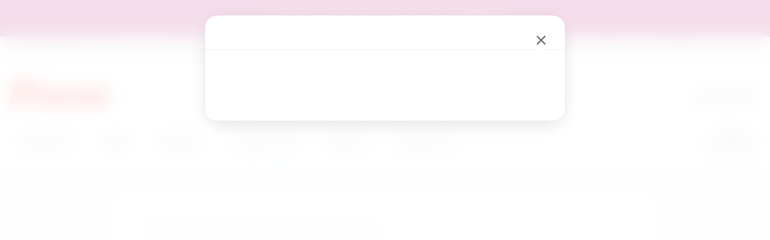

--- FILE ---
content_type: text/html; charset=UTF-8
request_url: https://blizejprzedszkola.pl/myszka-trapiszka-i-dom-pod-kocia-lapka,4,594.html
body_size: 45957
content:

<!DOCTYPE html>
<html lang="pl">

<head>
    <meta charset="UTF-8">
    
            <meta name="viewport" content="width=device-width, initial-scale=1">
        
    <title>Myszka Trapiszka i Dom pod Kocią Łapką - Polecamy - BLIŻEJ PRZEDSZKOLA</title>
    <meta name="description" content="">
    
        
    <meta property="og:title" content="Myszka Trapiszka i Dom pod Kocią Łapką - Polecamy - BLIŻEJ PRZEDSZKOLA">
    <meta property="og:description" content="">
        <meta property="og:url" content="https://blizejprzedszkola.pl/myszka-trapiszka-i-dom-pod-kocia-lapka,4,594.html" />
    <meta property="og:type" content="website" />
    <meta property="og:site_name" content="BLIŻEJ PRZEDSZKOLA" />

    <link rel="dns-prefetch" href="//connect.facebook.net">
    <link rel="dns-prefetch" href="//www.googletagmanager.com">
    <link rel="preconnect" href="https://fonts.googleapis.com">
    <link rel="preconnect" href="https://fonts.gstatic.com" crossorigin>

            <link rel="canonical" href="https://blizejprzedszkola.pl/myszka-trapiszka-i-dom-pod-kocia-lapka,4,594.html">
    
    <link rel="apple-touch-icon" sizes="180x180" href="https://blizejprzedszkola.pl/images/apple-touch-icon-180x180.png?v=XBqgx92q9a">
    <link rel="icon" type="image/png" href="https://blizejprzedszkola.pl/images/favicon-32x32.png?v=XBqgx92q9a" sizes="32x32">
    <link rel="icon" type="image/png" href="https://blizejprzedszkola.pl/images/favicon-16x16.png?v=XBqgx92q9a" sizes="16x16">
    <link rel="manifest" href="https://blizejprzedszkola.pl/images/manifest.json?v=XBqgx92q9a">
    <link rel="shortcut icon" href="https://blizejprzedszkola.pl/images/favicon.ico?v=XBqgx92q9a">

    <!-- Google Fonts - load synchronously (critical for rendering) -->
    <link href="https://fonts.googleapis.com/css2?family=Poppins:wght@300;400;500;600;700&display=swap" rel="stylesheet">
    
    <!-- Critical CSS - load synchronously to ensure fonts work -->
    <link rel="stylesheet" href="https://blizejprzedszkola.pl/css/style.min.css?v=1182025">
    
    <!-- Non-critical CSS - load asynchronously -->
    <link rel="preload" href="https://blizejprzedszkola.pl/css/all.min.css" as="style" onload="this.onload=null;this.rel='stylesheet'">
    <noscript><link rel="stylesheet" href="https://blizejprzedszkola.pl/css/all.min.css"></noscript>

    <!-- Fallback script for browsers that don't support onload on link tags -->
    <script>
        !function(e){"use strict";var t=function(t,n,o){var i,r=e.document,a=r.createElement("link");if(o)i=o;else{var l=(r.body||r.getElementsByTagName("head")[0]).childNodes;i=l[l.length-1]}var d=r.styleSheets;a.rel="stylesheet",a.href=t,a.media="only x",function e(t){if(r.body)return t();setTimeout(function(){e(t)})}(function(){i.parentNode.insertBefore(a,o?i:i.nextSibling)});var f=function(e){for(var t=a.href,n=d.length;n--;)if(d[n].href===t)return e();setTimeout(function(){f(e)})};return a.addEventListener&&a.addEventListener("load",function(){this.media=o||"all"}),a.onloadcssdefined=f,f(function(){a.media!==o&&(a.media=o||"all")}),a};"undefined"!=typeof exports?exports.loadCSS=t:e.loadCSS=t}("undefined"!=typeof global?global:this);
    </script>

    <meta name="theme-color" content="#ffffff">

    <style>

		   :root {
			/* --- KOLORY --- */
			--primary-color: #E4002B;
			--primary-hover: #c40025;
			--text-dark: #2c3e50;
			--text-gray: #666666;
			--bg-light: #f8f9fa;
			--white: #ffffff;
			--border-color: #eaeaea;

			/* --- CIENIE --- */
			--shadow-soft: 0 4px 20px rgba(0, 0, 0, 0.05);
			--shadow-hover: 0 8px 25px rgba(0, 0, 0, 0.1);

			/* --- WYMIARY I ANIMACJE --- */
			--radius-md: 24px;  /* Przeniesione z Index */
			--radius-lg: 32px;  /* Przeniesione z Index */
			--transition: all 0.25s cubic-bezier(0.4, 0, 0.2, 1); /* Lepsza animacja */
			
			/* --- BLUR I POCIEMNIENIE (ujednolicone) --- */
			--blur-amount: 4px;
			--backdrop-darken: rgba(0, 0, 0, 0.4);
			--backdrop-z-index: 2000;
			--header-blur-z-index: 1999;
		}

		/* Przenosimy style body tutaj, żeby działały globalnie */
		body {
			font-family: 'Poppins', -apple-system, BlinkMacSystemFont, 'Segoe UI', Roboto, 'Helvetica Neue', Arial, sans-serif !important;
			color: var(--text-dark);
			-webkit-font-smoothing: antialiased;
			padding-top: 0 !important;
			overflow-x: hidden; /* Ważne dla bloba w tle */
		}

        /* --- UI Helpers --- */
        .bp-modal { z-index: 10000; }
        
        /* Blur effect for main content when menu is open - ujednolicone */
        .blur {
            filter: blur(var(--blur-amount));
            pointer-events: none;
            user-select: none;
            transition: filter 0.3s ease;
        }
        
        /* Blur działa również na mobile */
        @media (max-width: 1199px) {
            .blur {
                filter: blur(var(--blur-amount)) !important;
            }
        }

        /* --- Top Bar (Pasek informacyjny) --- */
        .bp-top-bar {
            background: var(--bg-light) !important; 
            padding: 12px 0 !important;
            font-size: 13px !important;
            font-weight: 400; 
			position: relative;
			z-index:8;
        }

        .bp-top-bar-link .bp-link-short {
            display: none;
        }
        
        .bp-top-bar-link {
            color: var(--text-gray) !important;
            text-decoration: none !important;
            padding: 0 10px !important;
            transition: var(--transition) !important;
            display: inline-flex;
            align-items: center;
            gap: 6px;
        }

        .bp-top-bar-link:hover { color: var(--primary-color) !important; }
        .bp-top-bar-separator { color: #e0e0e0 !important; }
        
        @media (max-width: 768px) {
            .bp-top-bar-link {
                padding: 5px !important;
                gap: 1px;
            }
        }
        
        @media (max-width: 991px) {
            .bp-top-bar .row {
                justify-content: center !important;
            }
            .bp-top-bar .col-auto {
                width: 100%;
                text-align: center;
                display: flex;
                justify-content: center;
                flex-wrap: wrap;
            }
        }

        /* --- Promo Bar (Żółty pasek) --- */
        .bp-promo-bar {
            background: #b81973 !important;
            color: #fff !important;
            padding: 20px 0 !important;
            font-weight: 500 !important;
            font-size: 14px !important;
            position: relative;
			z-index:8;
            text-align: center;
        }
        
        .bp-promo-bar.bp-promo-info {
            background: #4675c7 !important;
        }
        
        .bp-promo-bar a {
            font-weight: 700 !important;
            text-decoration: underline !important;
            color: #fff !important;
        }

        .bp-promo-close {
            background: rgba(0,0,0,0.1) !important;
            border: none !important;
            border-radius: 50%;
            width: 24px;
            height: 24px;
            display: flex;
            align-items: center;
            justify-content: center;
            position: absolute;
            right: 20px;
            top: 50%;
            transform: translateY(-50%);
            cursor: pointer;
            transition: var(--transition);
			color: var(--text-dark) !important;
        }


			
		

        .bp-promo-close:hover { background: rgba(0,0,0,0.2) !important; }

        /* --- Main Header (Logo & Icons) --- */
        #bp-header {
            background: var(--white) !important;
            padding: 20px 0 !important;
            position: relative;
            z-index: 102;
            transition: box-shadow 0.3s ease, z-index 0.3s ease;
            max-height: 100px !important;
        }
        
        /* Gdy dropdown jest otwarty na mobile, header jest pod warstwą blur i pociemnienia */
        @media (max-width: 991px) {
            body:has(.service-dropdown.active) #bp-header {
                z-index: var(--header-blur-z-index) !important;
                filter: blur(var(--blur-amount)) !important;
                pointer-events: none !important;
                position: relative !important;
            }
            
            /* Bezpośrednie pociemnienie do header przez pseudo-element */
            body:has(.service-dropdown.active) #bp-header::before {
                content: '';
                position: absolute;
                inset: 0;
                background: var(--backdrop-darken);
                z-index: 1;
                pointer-events: none;
            }
            
            /* Backdrop pokrywa cały ekran */
            .service-dropdown.active::before {
                z-index: var(--backdrop-z-index) !important;
            }
        }

        #bp-header #logo {
            max-height: 50px !important;
            width: auto !important;
            display: block;
        }
        
        @media (max-width: 1199px) {
            #bp-header #logo { max-height: 35px !important; }
            #bp-header .col-auto:first-child { display: flex; align-items: center; }
        }

        /* --- Ikony użytkownika i koszyk (Nowoczesne) --- */
        .bp-ico a, .bp-dropdown-trigger {
            color: var(--text-dark) !important;
            font-size: 14px !important;
            font-weight: 500 !important;
            display: flex;
            align-items: center;
            gap: 10px;
            text-decoration: none !important;
            transition: var(--transition);
            cursor: pointer;
            padding: 8px 12px;
            border-radius: 50px;
        }
        
        
        /* Ograniczenie szerokości dla długich imion na mobilnych */
        .bp-user-info {
            max-width: 110px;
            overflow: hidden;
        }
        
        .bp-user-info > div:last-child {
            overflow: hidden;
            text-overflow: ellipsis;
            white-space: nowrap;
        }
        
        /* Zapobieganie przechodzeniu do nowej linii na mobilnych */
        #bp-header .row {
            flex-wrap: nowrap !important;
        }
        
        #bp-header .col-auto.nav-icon {
            flex-wrap: nowrap !important;
            white-space: nowrap;
            flex-shrink: 1;
            min-width: 0;
            max-width: 100%;
            /* Usuwamy overflow: hidden, żeby dropdown mógł się wyświetlać */
            overflow: visible;
        }
        
        .bp-dropdown {
            flex-shrink: 1;
            min-width: 0;
            max-width: 100%;
            position: relative;
            /* Ważne: overflow: visible dla dropdown */
            overflow: visible;
        }
        
        .bp-dropdown-trigger {
            white-space: nowrap !important;
            flex-shrink: 1;
            min-width: 0;
            max-width: 100%;
            /* Usuwamy overflow: hidden, żeby dropdown mógł się wyświetlać */
            overflow: visible;
            gap: 6px !important;
        }
        
        .bp-dropdown-trigger > div:first-child {
            flex-shrink: 0;
            min-width: auto;
        }
        
        .bp-dropdown-trigger .bp-user-info {
            flex-shrink: 1;
            min-width: 0;
            max-width: 100%;
        }
        
        .bp-dropdown-trigger > i {
            flex-shrink: 0;
            min-width: auto;
        }
        
        @media (max-width: 768px) {
            /* Skrócony tekst dla "Moja płytoteka" na mobile */
            .bp-top-bar-link .bp-link-full {
                display: none;
            }
            .bp-top-bar-link .bp-link-short {
                display: inline;
            }
            
            #bp-header .row {
                flex-wrap: nowrap !important;
            }
            
            #bp-header .col-auto:first-child {
                flex-shrink: 0;
            }
            
            #bp-header .col-auto.nav-icon {
                flex-shrink: 1;
                min-width: 0;
                max-width: calc(100% - 150px);
            }
            
            .bp-user-info {
                max-width: 100px;
            }
            
            .bp-dropdown-trigger {
                gap: 4px !important;
                padding: 6px 8px !important;
            }
            
            .bp-dropdown-trigger .mr-1 {
                margin-right: 0.15rem !important;
            }
            
            .bp-dropdown-trigger .ml-2 {
                margin-left: 0.25rem !important;
            }
        }
        
        @media (max-width: 576px) {
            #bp-header .col-auto.nav-icon {
                max-width: calc(100% - 120px);
                /* Ważne: overflow: visible dla dropdown na mobilnych */
                overflow: visible;
            }
            
            .bp-dropdown {
                /* Ważne: overflow: visible dla dropdown na mobilnych */
                overflow: visible;
            }
            
            .bp-user-info {
                max-width: 80px;
            }
            
            .bp-dropdown-trigger {
                gap: 3px !important;
                padding: 5px 6px !important;
                font-size: 12px !important;
                /* Ważne: overflow: visible dla dropdown na mobilnych */
                overflow: visible;
            }
            
            .bp-dropdown-trigger .bp-user-info > div:first-child {
                font-size: 10px !important;
            }
        }
        
        @media (max-width: 400px) {
            #bp-header .col-auto.nav-icon {
                max-width: calc(100% - 100px);
                /* Ważne: overflow: visible dla dropdown na mobilnych */
                overflow: visible;
            }
            
            .bp-dropdown {
                /* Ważne: overflow: visible dla dropdown na mobilnych */
                overflow: visible;
            }
            
            .bp-user-info {
                max-width: 60px;
            }
            
            .bp-dropdown-trigger {
                gap: 2px !important;
                padding: 4px 5px !important;
                /* Ważne: overflow: visible dla dropdown na mobilnych */
                overflow: visible;
            }
        }
           

        .bp-ico a:hover, .bp-dropdown-trigger:hover {
            background-color: var(--bg-light);
            color: var(--primary-color) !important;
        }
        
        .bp-ico i, .bp-dropdown-trigger i { font-size: 18px !important; }

        /* User Dropdown */
        .bp-dropdown { 
            position: relative; 
        }
        
        /* Niewidoczny mostek między triggerem a menu - zapobiega znikaniu menu podczas przejścia */
        .bp-dropdown::after {
            content: '';
            position: absolute;
            top: 100%;
            left: 0;
            right: 0;
            height: 15px; /* Wypełnia przestrzeń między triggerem a menu */
            z-index: 9999; /* Niżej niż menu (10000), ale wyżej niż inne elementy */
        }
        
        .bp-dropdown-content {
            z-index: 10000;
            position: absolute;
            top: 100%;
            right: 0;
            background: #fff;
            box-shadow: var(--shadow-hover);
            border-radius: var(--radius-md);
            border: 1px solid var(--border-color);
            min-width: 200px;
            margin-top: 10px;
            opacity: 0;
            visibility: hidden;
            transform: translateY(10px);
            transition: var(--transition);
            /* Ważne: overflow: visible dla dropdown content */
            overflow: visible;
        }
        
        .bp-dropdown:hover .bp-dropdown-content,
        .bp-dropdown:hover::after,
        .bp-dropdown.active .bp-dropdown-content,
        .bp-dropdown.active::after {
            opacity: 1;
            visibility: visible;
        }
        
        .bp-dropdown:hover .bp-dropdown-content,
        .bp-dropdown.active .bp-dropdown-content {
            transform: translateY(0);
        }
        
        /* Na mobilnych dropdown powinien działać na kliknięcie */
        @media (max-width: 991px) {
            .bp-dropdown-content {
                /* Zawsze widoczne na mobilnych po kliknięciu */
            }
        }
        
        .bp-dropdown-menu { padding: 10px; }
        .bp-dropdown-menu a {
            padding: 8px 12px;
            border-radius: 8px;
            color: var(--text-dark);
            text-decoration: none;
            display: flex;
            align-items: center;
            font-size: 14px;
            transition: var(--transition);
        }
        .bp-dropdown-menu a i {
            width: 18px;
            text-align: center;
            font-size: 16px;
            opacity: 0.7;
            margin-right: 8px;
        }
        .bp-dropdown-menu a:hover { background-color: var(--bg-light); color: var(--primary-color); }
        .bp-dropdown-menu a:hover i { opacity: 1; }
        .bp-dropdown-menu hr { margin: 8px 0; border-top-color: var(--border-color); }
        
        /* --- Universal Service Dropdown (Modernized) --- */

        /* 1. Kontener główny */
        .service-dropdown {
            position: relative;
            display: inline-flex;
            align-items: center;
            /* Zapobiega miganiu przy najechaniu */
            padding-bottom: 0; 
        }

        /* 2. Przycisk otwierający */
        .service-dropdown-toggle {
            background: transparent;
            border: 1px solid transparent; /* Rezerwacja miejsca na border */
            color: var(--text-dark, #333);
            cursor: pointer;
            padding: 8px 12px;
            display: flex;
            align-items: center;
            justify-content: center;
            gap: 8px; /* Nowoczesny odstęp zamiast margin */
            border-radius: 12px; /* Bardziej zaokrąglone = nowocześniejsze */
            transition: all 0.2s ease-in-out;
            font-size: 1rem;
            font-weight: 500;
            height: 100%;
        }

        .service-dropdown-toggle:hover,
        .service-dropdown.active .service-dropdown-toggle {
            background: rgba(0, 0, 0, 0.04);
            color: var(--primary-color, #000); 
        }

        /* Ikona strzałki */
        .service-dropdown-toggle i {
            transition: transform 0.3s cubic-bezier(0.4, 0, 0.2, 1);
            font-size: 12px;
            color: var(--text-gray, #666);
        }

        .service-dropdown.active .service-dropdown-toggle i {
            transform: rotate(180deg);
            color: var(--text-dark, #333);
        }

        /* 3. Zawartość Dropdowna (DESKTOP DEFAULT) */
        .service-dropdown-content {
            z-index: 1000;
            position: absolute;
            top: calc(100% + 8px); /* Lekki odstęp od przycisku */
            
            /* Inteligentne centrowanie na Desktopie: */
            left: 50%;
            transform: translateX(-50%) translateY(10px);
            
            background: var(--white, #fff);
            /* Nowoczesny, głęboki cień */
            box-shadow: 0 10px 40px -10px rgba(0, 0, 0, 0.15), 
                        0 0 0 1px rgba(0,0,0,0.05);
            
            border-radius: 16px;
            min-width: 260px;
            padding: 8px;
            
            opacity: 0;
            visibility: hidden;
            transition: all 0.2s cubic-bezier(0.4, 0, 0.2, 1);
        }

        /* Mechanizm utrzymania hovera (mostek) */
        .service-dropdown::after {
            content: '';
            position: absolute;
            top: 100%;
            left: 0;
            right: 0;
            height: 15px; /* Obszar bezpieczny, żeby myszka nie "spadła" */
            z-index: 99999;
        }

        /* Stany aktywne (Hover na desktop + klasa .active) */
        @media (min-width: 992px) {
            .service-dropdown:hover .service-dropdown-content,
            .service-dropdown:hover::after,
            .service-dropdown.active .service-dropdown-content {
                opacity: 1;
                visibility: visible;
                transform: translateX(-50%) translateY(0);
            }
        }

        /* 4. Elementy listy */
        .service-dropdown-item {
            display: flex;
            align-items: center;
            gap: 12px;
            padding: 10px 16px;
            border-radius: 10px;
            color: var(--text-dark, #333);
            text-decoration: none !important;
            font-size: 0.95rem;
            font-weight: 500;
            transition: all 0.2s ease;
            position: relative;
            overflow: hidden;
        }

        .service-dropdown-item i {
            font-size: 18px;
            color: var(--text-gray, #888);
            transition: color 0.2s;
            width: 24px;
            text-align: center;
        }

        .service-dropdown-item:hover {
            background-color: var(--bg-light, #f5f7fa);
            color: var(--primary-color, #000);
            transform: translateX(4px); /* Subtelny ruch w prawo */
        }

        .service-dropdown-item:hover i {
            color: var(--primary-color, #333);
        }

        .service-dropdown-item.active {
            background-color: rgba(0, 0, 0, 0.05);
            font-weight: 600;
        }

        /* --- MOBILE & TABLET FIX (Action Sheet Style) --- */
        /* Poniżej 991px zmieniamy strategię na "Bottom Sheet" */
        @media (max-width: 991px) {
    
        /* 1. Backdrop (przyciemnienie tła) - ujednolicone blur */
        .service-dropdown.active::before {
            content: '';
            position: fixed;
            inset: 0;
            background: var(--backdrop-darken);
            backdrop-filter: blur(var(--blur-amount));
            -webkit-backdrop-filter: blur(var(--blur-amount));
            z-index: var(--backdrop-z-index);
            animation: fadeIn 0.2s ease-out;
        }

        /* 2. Pozycjonowanie menu na dole ekranu */
        .service-dropdown-content {
            position: fixed !important;
            top: auto !important;
            bottom: 0 !important;
            left: 0 !important;
            right: 0 !important;
            
            width: 100% !important;
            max-width: 100% !important;
            min-width: 0 !important;
            margin: 0 !important;
            
            transform: translateY(100%) !important; /* Ukryte pod ekranem */
            border-radius: 24px 24px 0 0; /* Zaokrąglona tylko góra */
            padding: 24px 16px 40px 16px; /* Większy padding na dole dla iPhone'ów */
            
            z-index: 2001; /* Wyżej niż backdrop */
            box-shadow: 0 -5px 30px rgba(0,0,0,0.15);
            border: none;
        }

        /* Stan otwarty na mobile */
        .service-dropdown.active .service-dropdown-content {
            transform: translateY(0) !important;
            opacity: 1;
            visibility: visible;
        }

        /* Uchwyt (Handle) dla wyglądu "szuflady" */
        .service-dropdown-content::before {
            content: '';
            display: block;
            width: 40px;
            height: 4px;
            background: #e0e0e0;
            border-radius: 2px;
            margin: -10px auto 20px auto; /* Centrowanie uchwytu */
        }
        
        .service-dropdown-item {
            padding: 14px 16px; /* Większe przyciski pod palec */
            font-size: 16px;
        }
        
        /* Resetujemy hover na mobile, żeby nie przeszkadzał */
        .service-dropdown:hover .service-dropdown-content {
            transform: translateY(100%); /* Nie otwieraj na sam hover, tylko na klik (active) */
        }
        /* Wyjątek: jeśli klasa active jest dodana, pokaż */
        .service-dropdown.active:hover .service-dropdown-content {
            transform: translateY(0) !important;
        }
        }

        @keyframes fadeIn {
            from { opacity: 0; }
            to { opacity: 1; }
        }
        
        .bp-header-separator {
            height: 36px !important;
            width: 1px !important;
            background: var(--border-color) !important;
            margin: 0 2px !important;
        }

        /* --- Navigation Section (Menu Główne) --- */
        #bp-header-nav-section {
            background: rgba(255, 255, 255, 0.70) !important;
            backdrop-filter: blur(var(--blur-amount)) !important;
            -webkit-backdrop-filter: blur(var(--blur-amount)) !important;
            border-top: 1px solid var(--border-color) !important;
            padding: 0 !important;
            position: relative;
            z-index: 101;
            transition: background 0.3s ease, backdrop-filter 0.3s ease;
        }
        
        /* Zmiana na 100% białe tło po najechaniu na kategorię */
        #bp-header-nav-section:hover,
        #bp-header-nav-section:has(nav ul li a:hover),
        #bp-header-nav-section:has(nav ul li a.bp-toggle-active) {
            background: var(--white) !important;
            backdrop-filter: none !important;
            -webkit-backdrop-filter: none !important;
        }
        
        /* Zapewniamy, że zawartość menu nie jest rozmyta */
        #bp-header-nav-section * {
            backdrop-filter: none !important;
            -webkit-backdrop-filter: none !important;
        }

        #bp-header-nav-section .container {
            display: flex !important;
            align-items: center !important;
            justify-content: space-between !important;
            height: 60px !important;
        }

        #bp-header-nav-section nav ul {
            display: flex !important;
            gap: 5px !important;
            margin: 0 !important;
            padding: 0 !important;
            list-style: none !important;
        }

        #bp-header-nav-section nav ul li a {
            font-size: 15px !important;
            font-weight: 500 !important;
            color: var(--text-dark) !important;
            text-decoration: none !important;
            padding: 10px 18px !important;
            border-radius: 50px;
            position: relative;
            transition: var(--transition);
            display: flex;
            align-items: center;
        }

        #bp-header-nav-section nav ul li a:hover,
        #bp-header-nav-section nav ul li a.bp-toggle-active {
            color: var(--primary-color) !important;
            background-color: var(--white) !important; /* 100% białe tło */
        }
        
        #bp-header-nav-section nav ul li a small {
            font-size: 10px;
            margin-left: 6px;
            opacity: 0.5;
            transition: transform 0.3s;
        }
        
        #bp-header-nav-section nav ul li a.bp-toggle-active small {
            transform: rotate(180deg);
        }

        /* Szukajka Desktop */
        .bp-header-search-btn {
            color: var(--text-dark) !important;
            font-weight: 500 !important;
            display: flex;
            align-items: center;
            gap: 8px;
            background: #F2F2F7;
            border: none;
            cursor: pointer;
            transition: var(--transition);
            padding: 10px 20px;
            border-radius: 50px;
            font-size: 14px;
        }
        .bp-header-search-btn:hover {
            background: #e5e5ea;
            color: var(--primary-color) !important;
        }

        /* --- MEGA MENU (Nowoczesne) --- */
        .bp-toggle {
            background: var(--white) !important;
            border: none !important;
            border-bottom: 1px solid var(--border-color) !important;
            max-height: 0;
            overflow: hidden;
            transition: max-height 0.4s cubic-bezier(0.165, 0.84, 0.44, 1);
            position: absolute;
            width: 100%;
            z-index: 10 !important; /* Wyżej niż #bp-header-nav-section (101) */
            left: 0;
			border-radius: 0 !important;
            box-shadow: none !important;
        }

        .bp-toggle-menu { padding: 0 !important; }
        
        /* Layout Karty Menu */
        .bp-menu-menu-card {
            display: flex;
            background: #ffffff;
            min-height: 380px;
        }

        /* SIDEBAR (Lewa strona menu) */
        .bp-menu-sidebar {
            flex: 0 0 280px;
            background-color: #F9FAFB !important;
            padding: 40px 30px;
            display: flex;
            flex-direction: column;
            justify-content: space-between;
            border-right: 1px solid var(--border-color);
        }

        .bp-menu-sidebar-header h3 {
            font-size: 24px !important;
            font-weight: 700 !important;
            color: var(--text-dark) !important;
            margin-bottom: 12px !important;
            letter-spacing: -0.5px;
        }

        .bp-menu-sidebar-header p {
            font-size: 14px !important;
            color: var(--text-gray) !important;
            line-height: 1.6 !important;
            margin-bottom: 24px !important;
        }

        .bp-menu-link-more {
            color: var(--primary-color) !important;
            font-weight: 600;
            font-size: 14px;
            text-decoration: none !important;
            display: inline-flex;
            align-items: center;
            gap: 6px;
            transition: gap 0.2s;
        }
        .bp-menu-link-more:hover { gap: 10px; }

        /* Przycisk iOS style */
        .btn-ios {
            display: inline-flex;
            align-items: center;
            justify-content: center;
            padding: 12px 24px;
            border-radius: 50px;
            font-size: 14px;
            font-weight: 600;
            text-decoration: none !important;
            transition: all 0.2s ease;
            width: 100%;
            color: #fff !important;
            box-shadow: 0 4px 10px rgba(0,0,0,0.1);
        }
        .btn-ios.primary { background: var(--primary-color); }
        .btn-ios:hover { transform: translateY(-2px); box-shadow: 0 6px 15px rgba(0,0,0,0.15); opacity: 0.95; }

        /* CONTENT (Prawa strona menu) */
        .bp-menu-content {
            flex: 1;
            padding: 40px;
        }

        .bp-menu-section-title {
            font-size: 11px;
            text-transform: uppercase;
            letter-spacing: 1.2px;
            color: #999;
            font-weight: 700;
            margin-bottom: 20px;
            display: block;
        }

        /* Kafelki Nawigacyjne */
        .bp-menu-nav-item {
            display: flex;
            align-items: center;
            padding: 12px;
            border-radius: var(--radius-md);
            transition: all 0.2s ease;
            text-decoration: none !important;
            margin-bottom: 8px;
            border: 1px solid transparent;
        }

        .bp-menu-nav-item:hover {
            background-color: #fff;
            border-color: var(--border-color);
            box-shadow: 0 2px 8px rgba(0,0,0,0.03);
            transform: translateX(4px);
        }

        .bp-menu-icon-box {
            width: 40px;
            height: 40px;
            border-radius: 10px;
            display: flex;
            align-items: center;
            justify-content: center;
            font-size: 18px;
            margin-right: 16px;
            flex-shrink: 0;
        }

        /* Kolory ikon tła */
        .bg-blue-light { background: #E1F0FF; color: #007AFF; }
        .bg-red-light { background: #FFE2E5; color: #FF3B30; }
        .bg-green-light { background: #E0F8E5; color: #34C759; }
        .bg-orange-light { background: #FFF0D6; color: #FF9500; }
        .bg-purple-light { background: #F2E3FF; color: #AF52DE; }
        .bg-yellow-light { background: #FFF9E6; color: #FFB800; }
        .bg-pink-light { background: #FFE5F1; color: #E91E63; }
        .bg-gray-light { background: #F5F5F7; color: #8E8E93; }

        .bp-menu-item-text h5 {
            font-size: 15px !important;
            font-weight: 600 !important;
            color: var(--text-dark) !important;
            margin: 0 0 2px 0 !important;
        }

        .bp-menu-item-text p {
            font-size: 13px !important;
            color: #888 !important;
            margin: 0 !important;
            line-height: 1.3 !important;
        }

        /* "Na skróty" - małe linki */
        .bp-menu-shortcuts { display: flex; flex-direction: column; gap: 4px; }
        .bp-menu-shortcuts a {
            color: var(--text-dark);
            font-size: 14px;
            font-weight: 500;
            text-decoration: none;
            padding: 8px 10px;
            border-radius: 8px;
            transition: var(--transition);
            display: flex;
            align-items: center;
        }
        .bp-menu-shortcuts a i {
            color: var(--text-gray);
            font-size: 14px;
            width: 24px;
            text-align: center;
            transition: var(--transition);
        }
        .bp-menu-shortcuts a:hover { background-color: var(--bg-light); color: var(--primary-color); text-decoration: none; }
        .bp-menu-shortcuts a:hover i { color: var(--primary-color); }

        /* Szeroki kafel (np. dla MAX) */
        .bp-menu-wide-tile {
            background: linear-gradient(to right, #f8f9fa, #fff);
            border: 1px solid var(--border-color);
            border-radius: var(--radius-lg);
            padding: 20px;
            display: flex;
            align-items: center;
            justify-content: space-between;
            margin-top: 15px;
            text-decoration: none !important;
            transition: var(--transition);
        }
        .bp-menu-wide-tile:hover {
            border-color: var(--primary-color);
            box-shadow: 0 4px 15px rgba(228, 0, 43, 0.08);
            transform: translateY(-2px);
        }
        .bp-menu-wide-tile-text div { font-weight: 700; color: var(--text-dark); font-size: 16px; margin-bottom: 4px; }
        .bp-menu-wide-tile-text small { color: var(--text-gray); font-size: 13px; line-height: 1.4; display: block; }
        .bp-menu-wide-tile-icon { font-size: 24px; margin-right: 20px; }

        /* Obrazki okładek */
        .bp-cover-image {
            border-radius: 12px;
            box-shadow: 0 4px 12px rgba(0,0,0,0.1);
            transition: var(--transition);
        }
        a:hover .bp-cover-image { transform: scale(1.03); box-shadow: 0 8px 20px rgba(0,0,0,0.15); }

        /* --- WYSZUKIWARKA (Overlay) --- */
        .bp-toggle-search { border-top: 1px solid var(--border-color); background: #fff; }
        .bp-search-input {
            width: 100%;
            padding: 16px 25px;
            border-radius: 50px;
            border: 2px solid #eee;
            font-size: 16px;
            outline: none;
            transition: var(--transition);
            background: #F9FAFB;
        }
        .bp-search-input:focus { border-color: var(--primary-color); background: #fff; box-shadow: 0 4px 15px rgba(0,0,0,0.05); }
        
        .bp-tab { display: flex; justify-content: center; gap: 10px; margin-bottom: 30px; flex-wrap: wrap; }
        .bp-tab-links-search {
            background: none; border: none; padding: 10px 20px; font-weight: 500;
            color: var(--text-gray); cursor: pointer; border-radius: 50px; transition: var(--transition);
        }
        .bp-tab-links-search.active, .bp-tab-links-search:hover { background: #ffe5e7; color: var(--primary-color); }
        .bp-search-form-wrapper { text-align: center; }

        /* Overlay */
        .bp-toggle-overlay {
            background: rgba(255, 255, 255, 0.6);
            backdrop-filter: blur(var(--blur-amount));
            -webkit-backdrop-filter: blur(var(--blur-amount));
            z-index: 106;
            position: fixed;
            inset: 0;
            opacity: 0;
            visibility: hidden;
            transition: opacity 0.3s ease, visibility 0.3s ease;
        }
        
        /* Gdy główne menu jest otwarte, header jest pod overlay */
        @media (max-width: 1199px) {
            body:has(#bp-toggle-menu[style*="max-height"]:not([style*="max-height: 0"])) #bp-header {
                z-index: 105; /* Pod bp-toggle-overlay (106) */
            }
        }

        /* --- RESPONSYWNOŚĆ (Mobile Menu) --- */
        @media (max-width: 1199px) {
			header {
				padding: 0 !important;
			}
			#bp-header {
				height: auto !important;
					padding: 10px 0 !important;
			}
     

			header .nav-icon {
				margin-top: 0 !important;
			}
            
            /* Mobilne menu kontener */
            #bp-toggle-menu {
                border: none !important;
                border-top: 1px solid #fff !important;
                border-bottom: none !important;
                position: relative !important;
                max-height: 0;
                overflow: hidden;
                z-index: 110 !important;
                background: var(--white) !important;
                opacity: 0; visibility: hidden;
                transition: max-height 0.4s ease, opacity 0.3s ease, visibility 0.3s ease;
                box-shadow: none;
            }
            
            /* Wszystkie sekcje menu na mobile - w tym samym miejscu co główne menu */
            .bp-toggle[id^="bp-toggle-"]:not(#bp-toggle-menu):not(#bp-toggle-search) {
                border: none !important;
                position: relative !important;
                z-index: 110 !important;
                background: var(--white) !important;
                overflow-y: auto !important;
            }
            
            #bp-toggle-menu[style*="max-height"]:not([style*="max-height: 0"]):not([style*="max-height:0"]) {
                max-height: 100vh !important;
                opacity: 1; visibility: visible;
            }
			.bp-toggle-menu ul li {
				border:0;
			}

            .bp-toggle-container { margin: 0 !important; }
            
            .bp-toggle-menu.container {
                max-width: 100% !important;
                padding-left: 0 !important;
                padding-right: 0 !important;
                margin-left: 0 !important;
                margin-right: 0 !important;
            }
            
            /* Lista menu mobilnego */
            .mobile-menu-list { 
                list-style: none; 
                padding: 20px; 
                margin: 20px 0;
                display: flex;
                flex-direction: column;
                align-items: flex-start;
            }
            .mobile-menu-list li {
                width: 100%;
                text-align: left;
            }
            .mobile-menu-list li a {
                display: block; 
                padding: 20px 10px; 
                text-decoration: none; 
                color: var(--text-dark);
                text-align: left;
            }
            .mobile-menu-list li a h4 {
                margin: 0; 
                font-size: 18px; 
                font-weight: 600; 
                display: flex; 
                justify-content: flex-start; 
                align-items: center;
                gap: 10px;
            }
            .mobile-menu-list li.menu-item-small a { padding: 12px 10px; }
            .mobile-menu-list li.menu-item-small h4 { font-size: 15px; font-weight: 500; color: var(--text-gray); }
            
            /* Separator w menu mobilnym */
            .mobile-menu-list li.menu-separator {
                border-top: 1px solid var(--border-color);
                margin-top: 10px;
                padding-top: 10px;
            }
            
            /* Reset Mega Menu na mobile */
            .bp-toggle .container {
                max-width: 100% !important;
                padding-left: 0 !important;
                padding-right: 0 !important;
                margin-left: 0 !important;
                margin-right: 0 !important;
            }
            
            .bp-menu-menu-card { flex-direction: column; height: auto; min-height: auto; }
            .bp-menu-sidebar {
                flex: none; width: 100%; border-right: none; border-bottom: 1px solid var(--border-color);
                border-top: 1px solid var(--border-color);
                padding: 20px !important; order: -1;
            }
            .bp-menu-sidebar-header p {
                max-width:300px;
            }
            .bp-menu-content { padding: 20px; }
            
            .bp-toggle-close-mobile { display: block !important; margin-bottom: 0; }
            .bp-toggle-close-mobile a {
                color: var(--text-gray); font-size: 14px; font-weight: 500; text-decoration: none;
                display: flex; align-items: center; gap: 5px;
            }
            .bp-back-button-circle {
                display: inline-flex !important;
                align-items: center !important;
                justify-content: center !important;
                width: 32px !important;
                height: 32px !important;
                border-radius: 50% !important;
                background: var(--bg-light) !important;
                color: var(--text-dark) !important;
                text-decoration: none !important;
                transition: all 0.3s ease !important;
                margin-right: 8px !important;
            }
            .bp-back-button-circle:hover {
                background: var(--primary-color) !important;
                color: var(--white) !important;
                transform: scale(1.05);
            }
            .bp-back-button-circle i {
                font-size: 14px !important;
            }
        }

		/* --- KARTA MIESIĘCZNIKA W MENU --- */
        .bp-magazine-card {
            display: block;
            text-decoration: none !important;
            text-align: center; /* Wyśrodkowanie */
            padding: 10px;
            border-radius: 16px;
            transition: all 0.3s ease;
            background: transparent;
        }

        .bp-magazine-card:hover {
            background: #fff; /* Tło przy hover */
        }

        /* Kontener okładki */
        .bp-magazine-cover-wrapper {
            position: relative;
            display: inline-block;
            margin-bottom: 20px;
            transition: transform 0.3s cubic-bezier(0.34, 1.56, 0.64, 1); /* Efekt sprężystości */
        }

        /* Sama okładka */
        .bp-magazine-img {
            border-radius: 8px;
            /* Realistyczny cień pod gazetą */
            box-shadow: 0 10px 25px -5px rgba(0, 0, 0, 0.15), 0 8px 10px -6px rgba(0, 0, 0, 0.1);
            transform-origin: center bottom;
            transition: all 0.3s ease;
            max-height: 240px; /* Lekkie ograniczenie wysokości w menu */
            width: auto;
        }

        /* Badge "NOWY NUMER" */
        .bp-magazine-badge {
            position: absolute;
            top: -10px;
            right: -10px;
            background: #E4002B;
            color: #fff;
            font-size: 10px;
            font-weight: 700;
            padding: 4px 10px;
            border-radius: 20px;
            box-shadow: 0 4px 10px rgba(228, 0, 43, 0.3);
            letter-spacing: 0.5px;
            z-index: 2;
        }

        /* Teksty pod okładką */
        .bp-magazine-number {
            font-size: 16px;
            font-weight: 700;
            color: #2c3e50;
            margin-bottom: 4px;
            transition: color 0.2s;
        }

        .bp-magazine-cta {
            font-size: 13px;
            color: #E4002B;
            font-weight: 600;
            display: inline-flex;
            align-items: center;
            transition: gap 0.2s;
        }

        /* --- EFEKTY HOVER --- */
        .bp-magazine-card:hover .bp-magazine-cover-wrapper {
            transform: translateY(-8px) scale(1.02); /* Uniesienie */
        }

        .bp-magazine-card:hover .bp-magazine-img {
            box-shadow: 0 20px 35px -5px rgba(0, 0, 0, 0.2); /* Większy cień */
        }

        .bp-magazine-card:hover .bp-magazine-number {
            color: #E4002B;
        }

        .bp-magazine-card:hover .bp-magazine-cta {
            gap: 8px; /* Odsunięcie strzałki */
            text-decoration: none;
        }

        /* Karta promocyjna w menu (zdjęcie) */
        .bp-menu-promo-card {
            display: block;
            text-decoration: none !important;
            border-radius: var(--radius-md);
            overflow: hidden;
            transition: all 0.3s ease;
            background: transparent;
            border: 1px solid transparent;
            
        }

        .bp-menu-promo-card:hover {
            transform: translateY(-4px);
            box-shadow: 0 8px 20px rgba(0, 0, 0, 0.1);
            border-color: var(--border-color);
        }

        .bp-menu-promo-image-wrapper {
            position: relative;
            overflow: hidden;
            border-radius: var(--radius-md);
            background: transparent;
            height: 200px;
            display: flex;
            align-items: center;
            justify-content: center;
        }

        .bp-menu-promo-image-wrapper img {
            width: 100%;
            height: 100%;
            object-fit: cover;
            display: block;
            transition: transform 0.3s ease;
        }

        .bp-menu-promo-card:hover .bp-menu-promo-image-wrapper img {
            transform: scale(1.05);
        }

        .bp-toggle-close-mobile { display: none; }
                

        
        .bp-modal-overlay {
            background: rgba(255, 255, 255, 0.85) !important;
            backdrop-filter: blur(15px) !important;
            -webkit-backdrop-filter: blur(15px) !important;
            z-index: -1 !important;
        }

        /* 3. KARTA MODALA (BIAŁE OKNO) */
        .bp-modal-content {
            background: var(--white) !important;
            border-radius: var(--radius-lg) !important;
            border: 1px solid var(--border-color) !important;
            animation: bpModalPopIn 0.35s cubic-bezier(0.34, 1.56, 0.64, 1);
            box-shadow: var(--shadow-hover) !important;
        }

        /* 4. NAGŁÓWEK I PRZYCISK ZAMKNIĘCIA */
        .bp-modal-header {
            padding: 32px 40px 24px !important;
            border-bottom: 1px solid var(--border-color) !important;
        }

        .bp-modal-header h3 {
            font-weight: 700 !important;
            font-size: 1.5rem !important;
            color: var(--text-dark) !important;
            margin: 0 !important;
            font-family: 'Poppins', sans-serif !important;
        }

        .bp-modal-close {
            right: 24px !important;
            top: 24px !important;
            position: absolute;
            color: var(--text-gray) !important;
            font-size: 24px !important;
            transition: var(--transition) !important;
            cursor: pointer;
        }

        .bp-modal-close:hover {
            color: var(--primary-color) !important;
        }

        /* 5. TREŚĆ I ELEMENTY WEWNĄTRZ */
        .bp-modal-body {
            padding: 32px 40px !important;
            
            font-family: 'Poppins', sans-serif !important;
        }

        /* Animacja wejścia */
        @keyframes bpModalPopIn {
            from { opacity: 0; transform: scale(0.95) translateY(10px); }
            to { opacity: 1; transform: scale(1) translateY(0); }
        }

        .bp-fix-scroll {
            padding: 10px 5px;
            background: var(--white);
        }
        #bp-toggle-search {
            z-index: 10002;
        }
        .bp-search-content {
            
        }
        .bp-tab-sticky {
        position: sticky;
        padding-top: 10px;
        top: 0px;
        z-index: 12;
        background: #fff;
        overflow: hidden;
        overflow-x: auto;
        white-space: nowrap;
        }
        .bp-heading-sticky-1 {
        position: sticky;
        padding: 10px 0;
        top: 0px;
        z-index: 11;
        }
        .bp-heading-sticky-2 {
        position: sticky;
        padding: 5px 0;
        top: 0px;
        z-index: 11;
        }

    </style>

    
        <style>
            .grid {
                display: grid;
                grid-gap: 20px;
                grid-template-columns: repeat(auto-fill, minmax(300px,1fr));

            }
        </style>
        </head>

<body>
<noscript>
		<div class="error text-center">Do prawidłowego działania strony wymagane jest włączenie obsługi Java scripts
		</div>
	</noscript>
	<!--[if IE]> <div class="error">Do prawidłowego działania strony wymagana jest przeglądarka nowsza od Internet Explorer</div><![endif]-->
	<!-- Facebook Pixel Code -->
	<noscript>
		<img height="1" width="1" src="https://www.facebook.com/tr?id=1054129457962313&ev=PageView&noscript=1" alt="" />
	</noscript>
	<!-- End Facebook Pixel Code -->
	<script src="https://blizejprzedszkola.pl/js/app.js"></script>
	<!-- Google Tag Manager -->
	<script>
		(function(w, d, s, l, i) {
			w[l] = w[l] || [];
			w[l].push({
				'gtm.start': new Date().getTime(),
				event: 'gtm.js'
			});
			var f = d.getElementsByTagName(s)[0],
				j = d.createElement(s),
				dl = l != 'dataLayer' ? '&l=' + l : '';
			j.async = true;
			j.src =
				'https://www.googletagmanager.com/gtm.js?id=' + i + dl;
			f.parentNode.insertBefore(j, f);
		})(window, document, 'script', 'dataLayer', 'GTM-MZ4L2NN');
	</script>
	<!-- End Google Tag Manager -->
	<!-- Google Tag Manager (noscript) -->
	<noscript><iframe src="https://www.googletagmanager.com/ns.html?id=GTM-MZ4L2NN" height="0" width="0"
			style="display:none;visibility:hidden"></iframe></noscript>
	<!-- End Google Tag Manager (noscript) -->
	<!-- GetResponse Analytics -->
	<script type="text/javascript">
		(function(m, o, n, t, e, r, _) {
			m['__GetResponseAnalyticsObject'] = e;
			m[e] = m[e] || function() {
				(m[e].q = m[e].q || []).push(arguments)
			};
			r = o.createElement(n);
			_ = o.getElementsByTagName(n)[0];
			r.async = 1;
			r.src = t;
			r.setAttribute('crossorigin', 'use-credentials');
			_.parentNode.insertBefore(r, _);
		})(window, document, 'script',
			'https://newsletter.blizejprzedszkola.pl/script/b2a420e8-5c4a-4e35-b96c-3f4ba95538a0/ga.js', 'GrTracking');
	</script>
	<!-- End GetResponse Analytics -->
	<script>
		window.dataLayer = window.dataLayer || [];

		function gtag() {
			dataLayer.push(arguments);
		}
	</script>
    <div class="bp-promo-bar d-print-none " id="bp-promo-bar">
        <div class="container d-flex justify-content-center align-items-center position-relative">
            <div>
                            Ostatni tydzień niższej ceny! #18FORUM - <a href="https://blizejprzedszkola.pl/szkolenia/forum?ref=MjM3Njc%3D" class="ml-2">Zapisz się</a>
                        </div>
            <!-- <button class="bp-promo-close" onclick="document.getElementById('bp-promo-bar').style.display='none';" aria-label="Zamknij">
                <i class="fas fa-times"></i>
            </button> -->
        </div>
    </div>

    <div class="bp-top-bar ">
        <div class="container">
            <div class="row align-items-center justify-content-between">
                <div class="col-auto d-none d-md-block">
                    <a href="mailto:kontakt@blizejprzedszkola.pl" class="bp-top-bar-link">
                        <i class="far fa-envelope"></i> kontakt@blizejprzedszkola.pl
                    </a>
                    <span class="bp-top-bar-separator">|</span>
                    <a href="tel:+48126310410" class="bp-top-bar-link">
                        <i class="far fa-phone"></i> +48 12 631 04 10
                    </a>
                    <span class="bp-top-bar-separator">|</span>
                    <a href="https://blizejprzedszkola.pl/kontakt" class="bp-top-bar-link">Kontakt</a>
                </div>
                <div class="col-auto ">
                    <a href="https://blizejprzedszkola.pl/abonament" class="bp-top-bar-link"><strong>bliżej MAX</strong></a>
                    <span class="bp-top-bar-separator">|</span>
                    <a href="https://blizejprzedszkola.pl/kiosk" class="bp-top-bar-link">Kiosk</a>
                    <span class="bp-top-bar-separator">|</span>
                    <a href="https://blizejprzedszkola.pl/platforma-edukacyjna" class="bp-top-bar-link">Platforma</a>
                    <span class="bp-top-bar-separator">|</span>
                    <a href="https://blizejprzedszkola.pl/moja-plytoteka" class="bp-top-bar-link">
                        <span class="bp-link-full">Moja płytoteka</span>
                        <span class="bp-link-short">Płytoteka</span>
                    </a>
                    <span class="bp-top-bar-separator">|</span>
                    <a href="https://blizejprzedszkola.pl/ebooki" class="bp-top-bar-link">E-booki</a>
                </div>
            </div>
        </div>
    </div>

    <header id="bp-header" class="d-print-none" >
        <div class="container">
            <div class="row align-items-center justify-content-between">
                
                <div class="col-auto">
                    <a href="https://blizejprzedszkola.pl/">
                        <img id="logo" src="https://blizejprzedszkola.pl/images/miesiecznik/logo.png" alt="Bliżej Przedszkola" />
                    </a>
                </div>

                                <div class="col-auto d-flex align-items-center justify-content-end nav-icon">
                    
                                            <div class="bp-ico">
                            <a href="#zaloguj-sie" style="display: flex; align-items: center; gap: 10px;">
                                <i class="far fa-user" style="display: flex; align-items: center; justify-content: center;"></i> 
                                <div style="display: flex; flex-direction: column; line-height: 1.2;">
                                    <span class="d-none d-sm-inline">Zaloguj się</span>
                                    <div class="d-none d-sm-inline" style="font-size:11px; color:#888;">Panel klienta</div>
                                </div>
                            </a>
                        </div>
                    
                    <!-- <div class="bp-header-separator d-none d-xl-block"></div>

                    <div class="bp-ico bp-piggy-bank d-none d-xl-block">
                        <a href="//blizejprzedszkola.pl/skarbonka" title="Sarbonka">
                            <i class="far fa-piggy-bank"></i> <span class="d-none d-lg-inline">Skarbonka</span>
                        </a>
                    </div> -->

                    <div class="bp-header-separator bp-header-separator-mobile d-xl-none"></div>

					<div class="bp-ico d-xl-none">
						<a href="#" onclick="toggleSearch(); return false;" title="Szukaj">
							<i class="far fa-search"></i>
						</a>
					</div>

                    <div class="bp-header-separator bp-header-separator-mobile d-xl-none"></div>

                    <div class="bp-ico d-xl-none bp-menu-toggle">
                        <a href="#" onclick="bpToggle(event, 'menu');return false;" title="Menu">
                            <i class="far fa-bars"></i>
                        </a>
                    </div>

                </div>
                            </div>
        </div>
    </header>

        <div id="bp-header-nav-section" class="d-print-none d-none d-xl-block">
        <div class="container">
            <nav>
                <ul>
                    <li><a class="bp-toggle-link" onclick="bpToggle(event, 'miesiecznik')" href="#">Miesięcznik <small class="fas fa-chevron-down"></small></a></li>
                    <li><a class="bp-toggle-link" onclick="bpToggle(event, 'sklep')" href="#">Sklep <small class="fas fa-chevron-down"></small></a></li>
                    <li><a class="bp-toggle-link" onclick="bpToggle(event, 'szkolenia')" href="#">Szkolenia <small class="fas fa-chevron-down"></small></a></li>
                    <li><a class="bp-toggle-link" onclick="bpToggle(event, 'uslugi-online')" href="#">Usługi on-line <small class="fas fa-chevron-down"></small></a></li>
                    <li><a class="bp-toggle-link" onclick="bpToggle(event, 'projekty')" href="#">Projekty <small class="fas fa-chevron-down"></small></a></li>
                    <li><a class="bp-toggle-link" onclick="bpToggle(event, 'spolecznosc')" href="#">Społeczność <small class="fas fa-chevron-down"></small></a></li>
                </ul>
            </nav>
            <button class="bp-header-search-btn" onclick="toggleSearch(); return false;">
				<i class="far fa-search text-red"></i> Szukaj
			</button>
        </div>
    </div>
    
        <div class="bp-toggle-container">
        
        <div class="bp-toggle" id="bp-toggle-menu">
            <div class="bp-toggle-menu container ">
                <ul class="mobile-menu-list my-5">
                    <li><a onclick="bpToggle(event, 'miesiecznik')" href="#"><h4>Miesięcznik <i class="fas fa-chevron-right text-muted" style="font-size:14px;"></i></h4></a></li>
                    <li><a onclick="bpToggle(event, 'sklep')" href="#"><h4>Sklep <i class="fas fa-chevron-right text-muted" style="font-size:14px;"></i></h4></a></li>
                    <li><a onclick="bpToggle(event, 'szkolenia')" href="#"><h4>Szkolenia <i class="fas fa-chevron-right text-muted" style="font-size:14px;"></i></h4></a></li>
                    <li><a onclick="bpToggle(event, 'uslugi-online')" href="#"><h4>Usługi on-line <i class="fas fa-chevron-right text-muted" style="font-size:14px;"></i></h4></a></li>
                    <li class="menu-separator menu-item-small"><a onclick="bpToggle(event, 'projekty')" href="#"><h4>Projekty <i class="fas fa-chevron-right text-muted" style="font-size:14px;"></i></h4></a></li>
                    <li class="menu-item-small"><a onclick="bpToggle(event, 'spolecznosc')" href="#"><h4>Społeczność <i class="fas fa-chevron-right text-muted" style="font-size:14px;"></i></h4></a></li>
                    
                    <li class="menu-separator menu-item-small"><a href="tel:+48126310410"><h4><i class="far fa-phone mr-3 text-danger"></i>+48 12 631 04 10</h4></a></li>
                    <li class="menu-item-small"><a href="mailto:kontakt@blizejprzedszkola.pl"><h4><i class="far fa-envelope mr-3 text-danger"></i>kontakt@blizejprzedszkola.pl</h4></a></li>
                    
                                        <li class="menu-separator menu-item-small" ><div class="p-2"><a href="#zaloguj-sie" class="btn btn-ios primary text-white w-100 text-center justify-content-center "">Zaloguj się</a></div></li>
                                    </ul>
            </div>
        </div>

        <div class="bp-toggle" id="bp-toggle-miesiecznik">
            <div class="container">
                <div class="bp-menu-menu-card">
                    <div class="bp-menu-sidebar">
                        <div class="bp-menu-sidebar-header">
                            
                            <h3 class="d-flex align-items-center gap-2">
								<span class="d-inline d-xl-none bp-toggle-close-mobile">
                                	<a href="#" onclick="bpToggle(event, 'menu')" class="bp-back-button-circle"><i class="far fa-chevron-left"></i></a>
								</span>  
								<span>Miesięcznik</span>
							</h3>
                            <p>Twój niezbędnik w pracy nauczyciela. Scenariusze, artykuły i pomoce dydaktyczne.</p>
                            <a href="https://blizejprzedszkola.pl/miesiecznik" class="bp-menu-link-more">O miesięczniku <i class="fas fa-arrow-right"></i></a>
                        </div>
                        
                    </div>
                    <div class="bp-menu-content">
                        <div class="row">
						<div class="col-lg-4 mb-4">
								<span class="bp-menu-section-title">W bieżącym wydaniu</span>
								
								<a href="//blizejprzedszkola.pl/miesiecznik/opis/292" class="bp-magazine-card">
									<div class="bp-magazine-cover-wrapper">
										<img src="//blizejprzedszkola.pl/upload/miniaturka/phpThumb.php?src=../okladki/bp_mockup_292.png&h=200" 
											class="img-fluid " 
											alt="Okładka Bliżej Przedszkola 292" />
										
										<div class="bp-magazine-badge">NOWY NUMER</div>
									</div>

									<div class="bp-magazine-details">
										<h5 class="bp-magazine-number">Wydanie styczeń 2026</h5>
										<div class="bp-magazine-cta">
											Zobacz zawartość <i class="fas fa-long-arrow-right ml-2"></i>
										</div>
									</div>
                                    <div ">
                                        <a href="https://blizejprzedszkola.pl/zamow" class="btn-ios primary">Zamów prenumeratę</a>
                                    </div>
								</a>
							</div>
                            <div class="col-lg-4 mb-4">
                                <span class="bp-menu-section-title">Do pobrania</span>
                                <a href="https://blizejprzedszkola.pl/miesiecznik/scenariusze-zajec-i-artykuly" class="bp-menu-nav-item">
                                    <div class="bp-menu-icon-box bg-red-light"><i class="fas fa-file-alt"></i></div>
                                    <div class="bp-menu-item-text"><h5>Scenariusze i artykuły</h5><p>Materiały z miesięcznika</p></div>
                                </a>
                                <a href="https://blizejprzedszkola.pl/miesiecznik/do-pobrania" class="bp-menu-nav-item">
                                    <div class="bp-menu-icon-box bg-red-light"><i class="fas fa-shapes"></i></div>
                                    <div class="bp-menu-item-text"><h5>Pomoce dydaktyczne</h5><p>Multimedia i pliki</p></div>
                                </a>
                                <a href="https://blizejprzedszkola.pl/miesiecznik/do-pobrania?fraza=plany%20tygodniowe" class="bp-menu-nav-item">
                                    <div class="bp-menu-icon-box bg-red-light"><i class="fas fa-calendar-alt"></i></div>
                                    <div class="bp-menu-item-text"><h5>Plany tygodniowe</h5><p>Praca wychowawcza</p></div>
                                </a>
								<a href="//blizejprzedszkola.pl/miesiecznik/blizejprzedszkolne-zestawy" class="bp-menu-nav-item">
                                    <div class="bp-menu-icon-box bg-red-light"><i class="fas fa-images"></i></div>
                                    <div class="bp-menu-item-text"><h5>Bliżejprzedszkolne zestawy</h5><p>Zestawy do pobrania</p></div>
                                </a>
                            </div>
                            <div class="col-lg-4 mb-4">

                                <span class="bp-menu-section-title">Polecamy</span>
                                <a href="https://blizejprzedszkola.pl/prenumeruj-i-wygrywaj" class="bp-menu-promo-card mb-2">
                                    <div class="bp-menu-promo-image-wrapper">
                                        <img class="img-fluid" src="https://blizejprzedszkola.pl/images/menu/miesiecznik-prenumeruj-i-wygraj-2.jpg" alt="Prenumeruj i wygraj" >
                                    </div>
                                </a>
                           
                                <div class="bp-menu-shortcuts mt-3">
                                    <a href="https://blizejprzedszkola.pl/miesiecznik/archiwum"><i class="far fa-history"></i> Archiwalne numery</a>
                                    <a href="https://blizejprzedszkola.pl/kontakt"><i class="far fa-question-circle"></i> Pomoc</a>
                                </div>
                                
                                
                                
                                   
                            </div>
                        </div>
                    </div>
                </div>
            </div>
        </div>

        <div class="bp-toggle" id="bp-toggle-sklep">
            <div class="container">
                <div class="bp-menu-menu-card">
                    <div class="bp-menu-sidebar">
                        <div class="bp-menu-sidebar-header">
                            <h3 class="d-flex align-items-center gap-2">
								<span class="d-inline d-xl-none bp-toggle-close-mobile">
                                	<a href="#" onclick="bpToggle(event, 'menu')" class="bp-back-button-circle"><i class="far fa-chevron-left"></i></a>
								</span>  
								<span>Sklep</span>
							</h3>
                            <p>Książki, pomoce dydaktyczne i materiały dla nauczycieli przedszkola.</p>
                            <a href="https://blizejprzedszkola.pl/sklep" class="bp-menu-link-more">Strona główna <i class="fas fa-arrow-right"></i></a>
                        </div>
                    </div>
                    <div class="bp-menu-content">
                        <div class="row">
                            <div class="col-lg-4 mb-4">
                                <span class="bp-menu-section-title">Polecamy</span>
                                
                                <a href="https://blizejprzedszkola.pl/sklep/propozycje-zajec-i-zabaw/9768-gotowe-do-zabawy.html" class="bp-magazine-card">
                                    <div class="bp-magazine-cover-wrapper">
                                        <img src="https://blizejprzedszkola.pl/sklep/41688-large_default/gotowe-do-zabawy.jpg" 
                                            class="img-fluid" 
                                            alt="Gotowe do zabawy - Ostatnia nowość" />
                                        
                                        <div class="bp-magazine-badge">NOWOŚĆ</div>
                                    </div>

                                    <div class="bp-magazine-details">
                                        <h5 class="bp-magazine-number">Gotowe do zabawy</h5>
                                        <div class="bp-magazine-cta">
                                            Zobacz szczegóły <i class="fas fa-long-arrow-right ml-2"></i>
                                        </div>
                                    </div>
                                </a>
                            </div>
                            <div class="col-lg-4 mb-4">
                                <span class="bp-menu-section-title">Kategorie</span>
                                <a href="https://blizejprzedszkola.pl/sklep/10-publikacje-blizej-przedszkola" class="bp-menu-nav-item">
                                    <div class="bp-menu-icon-box bg-blue-light"><i class="fas fa-book"></i></div>
                                    <div class="bp-menu-item-text"><h5>Nasze publikacje</h5><p>Książki i materiały edukacyjne</p></div>
                                </a>
                                <a href="https://blizejprzedszkola.pl/sklep/50-miesieczniki-pakiety-pomocy" class="bp-menu-nav-item">
                                    <div class="bp-menu-icon-box bg-blue-light"><i class="fas fa-newspaper"></i></div>
                                    <div class="bp-menu-item-text"><h5>Miesięczniki</h5><p>Aktualne oraz archiwalne numery</p></div>
                                </a>
                                <a href="https://blizejprzedszkola.pl/sklep/184-e-booki" class="bp-menu-nav-item">
                                    <div class="bp-menu-icon-box bg-blue-light"><i class="fas fa-tablet-alt"></i></div>
                                    <div class="bp-menu-item-text"><h5>Ebooki</h5><p>Materiały w formie cyfrowej</p></div>
                                </a>
                                <a href="//blizejprzedszkola.pl/zamowienie-hurtowe" class="bp-menu-nav-item">
                                    <div class="bp-menu-icon-box bg-blue-light"><i class="fas fa-shapes"></i></div>
                                    <div class="bp-menu-item-text"><h5>Wszystko dla przedszkoli</h5><p>Zamówienia hurtowe</p></div>
                                </a>
                            </div>
                            <div class="col-lg-4 mb-4">
                                <span class="bp-menu-section-title">Na skróty</span>
                                <div class="bp-menu-shortcuts">
                                    <a href="https://blizejprzedszkola.pl/sklep/nowosci"><i class="far fa-star"></i> Nowości</a>
                                    <a href="https://blizejprzedszkola.pl/sklep/94-zapowiedzi"><i class="far fa-clock"></i> Zapowiedzi</a>
                                    <a href="https://blizejprzedszkola.pl/sklep/642-polecamy"><i class="far fa-fire"></i> Polecamy</a>
                                    <a href="https://blizejprzedszkola.pl/sklep/wyprzedaz"><i class="far fa-tag"></i> Promocje</a>
                                    
                                </div>
                            </div>
                        </div>
                    </div>
                </div>
            </div>
        </div>

        <div class="bp-toggle" id="bp-toggle-szkolenia">
            <div class="container">
                <div class="bp-menu-menu-card">
                    <div class="bp-menu-sidebar">
                        <div class="bp-menu-sidebar-header">
                            <h3 class="d-flex align-items-center gap-2">
								<span class="d-inline d-xl-none bp-toggle-close-mobile">
                                	<a href="#" onclick="bpToggle(event, 'menu')" class="bp-back-button-circle"><i class="far fa-chevron-left"></i></a>
								</span>  
								<span>Akademia Edukacji</span>
							</h3>
                            <p>Szkolenia na najwyższym poziomie. Rozwijaj się wygodnie online lub stacjonarnie.</p>
                            <a href="https://blizejprzedszkola.pl/szkolenia" class="bp-menu-link-more">O Akademii <i class="fas fa-arrow-right"></i></a>
                        </div>
                    </div>
                    <div class="bp-menu-content">
                        <div class="row">
                            <div class="col-lg-8 mb-4">
                                <span class="bp-menu-section-title">Katalog szkoleń</span>
                                <div class="row">
                                    <div class="col-md-6">
                                        <a href="https://blizejprzedszkola.pl/szkolenia/katalog?typ=6#wyniki" class="bp-menu-nav-item">
                                            <div class="bp-menu-icon-box bg-orange-light"><i class="fas fa-laptop"></i></div>
                                            <div class="bp-menu-item-text"><h5>Online</h5><p>Szkolenia online</p></div>
                                        </a>
                                        <a href="https://blizejprzedszkola.pl/szkolenia/katalog?typ=1#wyniki" class="bp-menu-nav-item">
                                            <div class="bp-menu-icon-box bg-orange-light"><i class="fas fa-users"></i></div>
                                            <div class="bp-menu-item-text"><h5>Otwarte</h5><p>Szkolenia stacjonarne</p></div>
                                        </a>
                                        <a href="https://blizejprzedszkola.pl/szkolenia/katalog?typ=2#wyniki" class="bp-menu-nav-item">
                                            <div class="bp-menu-icon-box bg-orange-light"><i class="fas fa-chalkboard-teacher"></i></div>
                                            <div class="bp-menu-item-text"><h5>Zamknięte</h5><p>Szkolenia w Twojej placówce</p></div>
                                        </a>
                                    </div>
                                    <div class="col-md-6">
                                        <a href="https://blizejprzedszkola.pl/szkolenia/katalog?typ=3#wyniki" class="bp-menu-nav-item">
                                            <div class="bp-menu-icon-box bg-orange-light"><i class="fas fa-microphone"></i></div>
                                            <div class="bp-menu-item-text"><h5>Konferencje</h5><p>Spotkania na dużą skalę</p></div>
                                        </a>
                                        <a href="https://blizejprzedszkola.pl/szkolenia/forum" class="bp-menu-nav-item">
                                            <div class="bp-menu-icon-box bg-purple-light"><i class="fas fa-users"></i></div>
                                            <div class="bp-menu-item-text"><h5>#18FORUM</h5><p>Święto nauczycieli wychowania przedszkolnego</p></div>
                                        </a>
                                    </div>
                                </div>
                            </div>
                            <div class="col-lg-4 mb-4">
                                <span class="bp-menu-section-title">Polecamy</span>
                                <a href="https://blizejprzedszkola.pl/w-edukacji-nie-ma-stop-klatki,4,6952.html" class="bp-menu-promo-card">
                                    <div class="bp-menu-promo-image-wrapper">
                                        <img class="img-fluid" src="https://blizejprzedszkola.pl/images/menu/szkoleniowa-sroda.png" alt="Szkoleniowa Środa" >
                                    </div>
                                </a>
                            </div>
                            <div class="col-lg-10 mb-4">
                                <div class="bp-menu-wide-tile-content p-2 ">
                                    <div class="bp-menu-wide-tile-text">
                                        <div class="d-flex align-items-center mb-2 text-success font-weight-bold"><i class="far fa-shield-check mr-2"></i> Akredytacja</div>
                                        <small><strong>Akademia Edukacji jest Niepubliczną Placówką Doskonalenia Nauczycieli.</strong> 25 czerwca 2024 r. uzyskała przedłużenie akredytacji Małopolskiego Kuratora Oświaty otrzymanej dnia 31 lipca 2019 r. Nr decyzji: NP.5470.4.2024.MD</small>
                                    </div>
                                </div>
                            </div>
                        </div>
                    </div>
                </div>
            </div>
        </div>

        <div class="bp-toggle" id="bp-toggle-uslugi-online">
            <div class="container">
                <div class="bp-menu-menu-card">
                    <div class="bp-menu-sidebar">
                        <div class="bp-menu-sidebar-header">
                            <h3 class="d-flex align-items-center gap-2">
								<span class="d-inline d-xl-none bp-toggle-close-mobile">
                                	<a href="#" onclick="bpToggle(event, 'menu')" class="bp-back-button-circle"><i class="far fa-chevron-left"></i></a>
								</span>  
								<span>Usługi on-line</span>
							</h3>
                            <p>Muzyka, filmy, scenariusze i artykuły – wszystko online w jednym pakiecie.</p>
                            <a href="https://blizejprzedszkola.pl/abonament" class="bp-menu-link-more">Poznaj pakiet MAX <i class="fas fa-arrow-right"></i></a>
                        </div>
                        <div class="d-none d-xl-block">
                             <a href="https://blizejprzedszkola.pl/abonament" class="btn-ios primary">Testuj przez 7 dni</a>
                        </div>
                    </div>
                    <div class="bp-menu-content">
                        <div class="row">
                            <div class="col-lg-6">
                                <span class="bp-menu-section-title">bliżej MAX</span>
                                <a href="https://blizejprzedszkola.pl/moja-plytoteka" class="bp-menu-nav-item">
                                    <div class="bp-menu-icon-box bg-pink-light"><i class="fas fa-music"></i></div>
                                    <div class="bp-menu-item-text"><h5>Moja Płytoteka</h5><p>7000+ utworów</p></div>
                                </a>
                                <a href="https://blizejprzedszkola.pl/platforma-edukacyjna" class="bp-menu-nav-item">
                                    <div class="bp-menu-icon-box bg-orange-light"><i class="fas fa-video"></i></div>
                                    <div class="bp-menu-item-text"><h5>Platforma Edukacyjna</h5><p>Filmy i animacje</p></div>
                                </a>
                                <a href="https://blizejprzedszkola.pl/kiosk" class="bp-menu-nav-item">
                                    <div class="bp-menu-icon-box bg-green-light"><i class="fas fa-tablet-alt"></i></div>
                                    <div class="bp-menu-item-text"><h5>Kiosk Online</h5><p>E-wydania miesięcznika</p></div>
                                </a>
                            </div>
                            <div class="col-lg-6">
                                <span class="bp-menu-section-title">Inne</span>
								<a href="https://blizejprzedszkola.pl/ebooki" class="bp-menu-nav-item">
                                    <div class="bp-menu-icon-box bg-blue-light"><i class="fas fa-books"></i></div>
                                    <div class="bp-menu-item-text"><h5>Ebooki</h5><p>Nasze interaktywne ebooki</p></div>
                                </a>
                                <a href="https://blizejprzedszkola.pl/kartka-z-kalendarza" class="bp-menu-nav-item">
                                    <div class="bp-menu-icon-box bg-red-light"><i class="fas fa-calendar-alt"></i></div>
                                    <div class="bp-menu-item-text"><h5>Planer na dobry rok</h5><p>Sprawdź kalendarz</p></div>
                                </a>
                                <a target="_blank" href="https://dlaprzedszkoli.eu" class="bp-menu-nav-item">
                                    <div class="bp-menu-icon-box bg-green-light"><i class="fas fa-globe"></i></div>
                                    <div class="bp-menu-item-text"><h5>Strony WWW dla przedszkoli</h5><p>Rozwiązanie dla przedszkoli</p></div>
                                </a>
                            </div>
                        </div>
                        <a href="https://blizejprzedszkola.pl/abonament" class="bp-menu-wide-tile">
                            <div class="bp-menu-wide-tile-content">
                                <div class="bp-menu-wide-tile-text">
                                    <div><span class="fs-4 text-red">∞</span> Pakiet bliżej MAX</div>
                                    <small>Pełen dostęp online do trzech naszych usług: Płytoteka, Platforma Edukacyjna i Kiosk Online.</small>
                                </div>
                            </div>
                            <i class="fas fa-chevron-right bp-menu-wide-tile-arrow"></i>
                        </a>
                    </div>
                </div>
            </div>
        </div>

        <div class="bp-toggle" id="bp-toggle-projekty">
            <div class="container">
                <div class="bp-menu-menu-card">
                    <div class="bp-menu-sidebar">
                        <div class="bp-menu-sidebar-header">
                            <h3 class="d-flex align-items-center gap-2">
								<span class="d-inline d-xl-none bp-toggle-close-mobile">
                                	<a href="#" onclick="bpToggle(event, 'menu')" class="bp-back-button-circle"><i class="far fa-chevron-left"></i></a>
								</span>  
								<span>Projekty i Akcje</span>
							</h3>
                            <p>Włącz swoją placówkę do ogólnopolskich działań. Edukacja, zdrowie i sport.</p>
                            <a href="https://blizejprzedszkola.pl/projekty-i-konkursy" class="bp-menu-link-more">Wszystkie projekty <i class="fas fa-arrow-right"></i></a>
                        </div>
                    </div>
                    <div class="bp-menu-content">
                        <div class="row">
                             <div class="col-md-6">
                                <a href="https://blizejprzedszkola.pl/czuciaki" class="bp-menu-nav-item">
                                    <div class="bp-menu-icon-box bg-red-light"><i class="fas fa-heart"></i></div>
                                    <div class="bp-menu-item-text"><h5>Czuciaki <span class="badge bg-green">Trwa do czerwca 2026</span></h5><p>Emocje i relacje</p></div>
                                </a>
                                <a href="https://blizejprzedszkola.pl/witaminki/2" class="bp-menu-nav-item">
                                    <div class="bp-menu-icon-box bg-green-light"><i class="fas fa-carrot"></i></div>
                                    <div class="bp-menu-item-text"><h5>Witaminki</h5><p>Zdrowe nawyki</p></div>
                                </a>
								<a href="https://blizejprzedszkola.pl/dookola-polski" class="bp-menu-nav-item">
                                    <div class="bp-menu-icon-box bg-orange-light"><i class="fas fa-map-marked-alt"></i></div>
                                    <div class="bp-menu-item-text"><h5>Dookoła Polski</h5><p>Poznajemy regiony</p></div>
                                </a>
                               
                            </div>
                            <div class="col-md-6">
								<a href="https://blizejprzedszkola.pl/sprintem-do-maratonu" class="bp-menu-nav-item">
                                    <div class="bp-menu-icon-box bg-gray-light"><i class="fas fa-running"></i></div>
                                    <div class="bp-menu-item-text"><h5>Sprintem do maratonu</h5><p>Ruch i motywacja</p></div>
                                </a>
                                <a href="https://blizejprzedszkola.pl/blizej-pieska" class="bp-menu-nav-item">
                                    <div class="bp-menu-icon-box bg-gray-light"><i class="fas fa-dog"></i></div>
                                    <div class="bp-menu-item-text"><h5>Bliżej Pieska</h5><p>Pomoc zwierzętom</p></div>
                                </a>
                                <a href="https://blizejprzedszkola.pl/ksiazka-dla-przedszkolaka" class="bp-menu-nav-item">
                                    <div class="bp-menu-icon-box bg-gray-light"><i class="fas fa-book"></i></div>
                                    <div class="bp-menu-item-text"><h5>Książka (dla) Przedszkolaka</h5><p>Promowanie czytelnictwa</p></div>
                                </a>
                            </div>
                        </div>
                        <a href="#bp-powiadomienie-modal" class="bp-menu-wide-tile">
                            <div class="bp-menu-wide-tile-content">
                                <div class="bp-menu-wide-tile-text">
                                    <div><span class="h4 text-red d-inline-block"><span class="fas fa-stars"></span></span> Nowy projekt</div>
                                    <small>Nowy projekt –już wkrótce. Nie przegap – powiadom mnie!</small>
                                </div>
                            </div>
                            <i class="fas fa-chevron-right bp-menu-wide-tile-arrow"></i>
                        </a>
                    </div>
                </div>
            </div>
        </div>

        <div class="bp-toggle" id="bp-toggle-spolecznosc">
            <div class="container">
                <div class="bp-menu-menu-card">
                    <div class="bp-menu-sidebar">
                        <div class="bp-menu-sidebar-header">
                            <h3 class="d-flex align-items-center gap-2">
								<span class="d-inline d-xl-none bp-toggle-close-mobile">
                                	<a href="#" onclick="bpToggle(event, 'menu')" class="bp-back-button-circle"><i class="far fa-chevron-left"></i></a>
								</span>  
								<span>Społeczność</span>
							</h3>
                            <p>Dziel się wiedzą, bierz udział w konkursach i bądź z nami w kontakcie.</p>
                            <a href="https://blizejprzedszkola.pl/kontakt" class="bp-menu-link-more">Skontaktuj się <i class="fas fa-arrow-right"></i></a>
                        </div>
                         <div class="d-none d-xl-block">
                             <a href="https://blizejprzedszkola.pl/spolecznosc?dodaj" class="btn-ios primary">Dodaj wpis</a>
                        </div>
                    </div>
                    <div class="bp-menu-content">
                        <div class="row">
                            <div class="col-lg-6">
                                <span class="bp-menu-section-title">Bliżej Przedszkola</span>
                                <a href="https://blizejprzedszkola.pl/spolecznosc" class="bp-menu-nav-item">
                                    <div class="bp-menu-icon-box bg-blue-light"><i class="fas fa-comments"></i></div>
                                    <div class="bp-menu-item-text"><h5>Wpisy</h5><p>Dołącz do dyskusji</p></div>
                                </a>
                                <a href="https://blizejprzedszkola.pl/konkursy" class="bp-menu-nav-item">
                                    <div class="bp-menu-icon-box bg-orange-light"><i class="fas fa-trophy"></i></div>
                                    <div class="bp-menu-item-text"><h5>Konkursy</h5><p>Wygrywaj nagrody</p></div>
                                </a>
                            </div>
                            <div class="col-lg-6">
                                <span class="bp-menu-section-title">Social Media</span>
                                <a href="https://www.facebook.com/blizejprzedszkola/" target="_blank" class="bp-menu-nav-item">
                                    <div class="bp-menu-icon-box bg-gray-light"><i class="fab fa-facebook-f"></i></div>
                                    <div class="bp-menu-item-text"><h5>Facebook</h5><p>Aktualności</p></div>
                                </a>
                                <a href="https://www.instagram.com/blizej.przedszkola/" target="_blank" class="bp-menu-nav-item">
                                    <div class="bp-menu-icon-box bg-gray-light"><i class="fab fa-instagram"></i></div>
                                    <div class="bp-menu-item-text"><h5>Instagram</h5><p>Zobacz nas na Instagramie</p></div>
                                </a> 
                                <a href="https://www.tiktok.com/@blizejprzedszkola" target="_blank" class="bp-menu-nav-item">
                                    <div class="bp-menu-icon-box bg-gray-light">
                                        <svg width="18" height="18" viewBox="0 0 24 24" fill="currentColor" xmlns="http://www.w3.org/2000/svg">
                                            <path d="M19.59 6.69a4.83 4.83 0 0 1-3.77-4.25V2h-3.45v13.67a2.89 2.89 0 0 1-5.2 1.74 2.89 2.89 0 0 1 2.31-4.64 2.93 2.93 0 0 1 .88.13V9.4a6.84 6.84 0 0 0-1-.05A6.33 6.33 0 0 0 5 20.1a6.34 6.34 0 0 0 10.86-4.43v-7a8.16 8.16 0 0 0 4.77 1.52v-3.4a4.85 4.85 0 0 1-1-.1z"/>
                                        </svg>
                                    </div>
                                    <div class="bp-menu-item-text"><h5>TikTok</h5><p>Zobacz nas na TikToku</p></div>
                                </a>
                                <a href="https://www.youtube.com/user/blizejprzedszkolapl" target="_blank" class="bp-menu-nav-item">
                                    <div class="bp-menu-icon-box bg-gray-light"><i class="fab fa-youtube"></i></div>
                                    <div class="bp-menu-item-text"><h5>YouTube</h5><p>Filmy edukacyjne</p></div>
                                </a>
                            </div>
                        </div>
                    </div>
                </div>
            </div>
        </div>
        <div id="bp-powiadomienie-modal" class="bp-modal bp-modal-md" role="dialog">
            <div class="bp-modal-content">
                <div class="bp-modal-header">
                    <a onclick="bpScroll(window.pageYOffset);" href="#">
                        <div class="bp-modal-close"><i class="fal fa-times"></i></div>
                    </a>
                    <h3>Powiadomienie</h3>
                </div>
                <div class="bp-modal-body">
                <getresponse-form form-id="e1d87103-3a52-4ece-9058-bc7d3f66ffe7" e="0"></getresponse-form>
                </div>
                <div class="bp-modal-footer"></div>
            </div>
            <a onclick="bpScroll(window.pageYOffset);" href="#">
                <div class="bp-modal-overlay"></div>
            </a>
        </div>
        
		<div id="bp-toggle-search" class="bp-search-overlay">
    
			<style>
				/* Styl kontenera - domyślnie ukryty, ale gotowy na flex */
				.bp-search-overlay {
					position: fixed !important;
					top: 0;
					left: 0;
					width: 100%;
					height: 0;
					background: rgba(255, 255, 255, 0.98);
					backdrop-filter: blur(var(--blur-amount));
					z-index: 99999; /* Bardzo wysoki Z-index */
					overflow-y: auto;
					overflow-x: hidden;
					
					/* Ukrywanie */
					opacity: 0;
					visibility: hidden;
					pointer-events: none;
					
					display: flex;
					flex-direction: column;
					transition: opacity 0.3s ease, visibility 0.3s ease;
				}

				/* Klasa aktywna - dodawana przez JS */
				.bp-search-overlay.is-open {
					height: 100vh;
					opacity: 1;
					visibility: visible;
					pointer-events: auto;
					transition: height 0.3s ease, opacity 0.3s ease, visibility 0.3s ease;
				}

				/* Przycisk zamknięcia */
				.bp-search-close {
					position: absolute;
					top: 20px;
					right: 30px;
					z-index: 100000;
					cursor: pointer;
					width: 50px;
					height: 50px;
					display: flex;
					align-items: center;
					justify-content: center;
					background: #f0f0f0;
					border-radius: 50%;
					transition: transform 0.3s ease, background 0.3s;
				}
				.bp-search-close:hover {
					transform: rotate(90deg);
					background: #e4002b;
					color: #fff;
				}
				
				/* Padding dla kontenera, żeby tekst nie nachodził na ikonę X */
				.bp-search-overlay .container {
					padding-top: 80px !important;
				}
				
				@media (max-width: 768px) {
					.bp-search-close {
						top: 15px;
						right: 15px;
						width: 40px;
						height: 40px;
					}
					.bp-search-overlay .container {
						padding-top: 70px !important;
					}
				}

				/* Siatka kategorii */
				.search-category-grid {
					display: grid;
					grid-template-columns: repeat(4, 1fr);
					gap: 20px;
					max-width: 1000px;
					margin: 40px auto;
					width: 100%;
					padding: 0 20px;
				}
				
				@media (max-width: 992px) {
					.search-category-grid {
						grid-template-columns: repeat(3, 1fr);
					}
				}

				.search-category-card {
					background: #fff;
					border: 1px solid #eee;
					border-radius: 20px;
					padding: 25px 15px;
					text-align: center;
					cursor: pointer;
					transition: all 0.3s cubic-bezier(0.25, 0.8, 0.25, 1);
					box-shadow: 0 5px 15px rgba(0,0,0,0.03);
				}

				.search-category-card:hover {
					transform: translateY(-8px);
					box-shadow: 0 15px 30px rgba(228, 0, 43, 0.15);
					border-color: #e4002b;
				}

				.search-cat-icon {
					font-size: 28px;
					margin-bottom: 15px;
					color: #e4002b;
					transition: transform 0.3s ease;
				}
				
				.search-category-card:hover .search-cat-icon { transform: scale(1.2); }
				.search-cat-title { font-weight: 600; font-size: 15px; color: #2c3e50; }

				/* Input */
				.search-input-stage {
					display: none;
					max-width: 800px;
					width: 100%;
					margin: 0 auto;
					text-align: center;
					animation: fadeInUp 0.4s ease forwards;
					overflow: visible;
				}

				.bp-search-input-huge {
					width: 100%;
					border: none;
					border-bottom: 3px solid #eee;
					font-size: 32px;
					font-weight: 700;
					padding: 20px 0;
					background: transparent;
					outline: none;
					color: #2c3e50;
					text-align: center;
				}
				.bp-search-input-huge:focus { border-color: #e4002b; }
				
				/* Polecane frazy wyszukiwania */
				.search-recommended {
					max-width: 800px;
					margin: 0 auto;
					text-align: left;
				}
				.search-recommended-tags {
					display: flex;
					flex-wrap: wrap;
					gap: 8px;
					justify-content: center;
				}
				.search-tag {
					padding: 8px 16px;
					background: #f5f5f7;
					border: 1px solid #e5e5ea;
					border-radius: 20px;
					color: #2c3e50;
					font-size: 14px;
					font-weight: 500;
					cursor: pointer;
					transition: all 0.3s ease;
					outline: none;
				}
				.search-tag:hover {
					background: #e4002b;
					color: #fff;
					border-color: #e4002b;
					transform: translateY(-2px);
					box-shadow: 0 4px 12px rgba(228, 0, 43, 0.2);
				}
				
				@keyframes fadeInUp {
					from { opacity: 0; transform: translateY(20px); }
					to { opacity: 1; transform: translateY(0); }
				}

				/* Ukrycie oryginalnych tabów */
				.bp-tab { margin-top: 15px !important; } 
				
				/* Wyniki */
				.bp-search-content {
					margin-top: 30px;
					text-align: left;
					overflow: visible; /* Usunięto scroll z wyników - scroll tylko w overlay */
					padding: 20px;
					background: var(--white);
					border-radius: var(--radius-lg);
					box-shadow: var(--shadow-hover);
					border: 1px solid var(--border-color);
				}
				
				/* Nagłówki w wynikach wyszukiwania */
				.bp-search-content h5 {
					font-size: 16px;
					font-weight: 700;
					color: var(--text-dark);
					margin: 20px 0 12px 0;
					padding-bottom: 8px;
					border-bottom: 2px solid var(--border-color);
				}
				.bp-search-content h5:first-child {
					margin-top: 0;
				}
				
				/* Linki wyników wyszukiwania */
				.bp-search-content a.blue {
					display: block;
					padding: 6px 8px;
					margin-bottom: 8px;
					color: var(--text-dark);
					text-decoration: none;
					
					border-bottom: 1px solid #dfdfdf;
					transition: var(--transition);
					font-size: 14px;
					line-height: 1.5;
				}
				.bp-search-content a.blue:hover {
					color: var(--primary-color);
				}
				
				/* Sekcja "Zobacz wszystkie" */
				.bp-search-content .text-center {
					margin: 24px 0;
					padding-top: 20px;
				}
				
				/* Przyciski "Zobacz wszystkie" */
				.bp-search-content .button_red {
					display: inline-block;
					padding: 10px 20px;
					margin: 8px 4px;
					background: var(--primary-color);
					color: var(--white);
					border-radius: var(--radius-md);
					text-decoration: none;
					font-weight: 600;
					font-size: 14px;
					transition: var(--transition);
					border: none;
					word-wrap: break-word;
					max-width: 100%;
					text-align: center;
				}
				.bp-search-content .button_red:hover {
					background: #c40024;
					transform: translateY(-2px);
					box-shadow: 0 4px 12px rgba(228, 0, 43, 0.3);
				}
				
				/* Responsywne przyciski na mobile */
				@media (max-width: 575px) {
					.bp-search-content .button_red {
						display: block;
						width: 100%;
						margin: 8px 0;
						padding: 12px 16px;
						font-size: 13px;
					}
				}
				.bp-search-magic-section {

                    border: 2px solid var(--border-color);
                    border-radius: var(--radius-lg);
                    padding: 20px;
                    margin-top: 30px;
                    background: #f1f1f1;
                }
                .bp-search-magic-section h6 {
                    margin-top: 25px;
                }
				/* Tagi */
				.bp-search-content .button_white_small {
					display: inline-block;
					padding: 6px 14px;
					margin: 4px 6px 4px 0;
					background: var(--white);
					color: var(--text-dark);
					border: 1px solid var(--border-color);
					border-radius: 20px;
					text-decoration: none;
					font-size: 13px;
					font-weight: 500;
					transition: var(--transition);
				}
				.bp-search-content .button_white_small:hover {
					background: var(--primary-color);
					color: var(--white);
					border-color: var(--primary-color);
					transform: translateY(-2px);
					box-shadow: 0 2px 8px rgba(228, 0, 43, 0.2);
				}

				.search-back-btn {
					display: inline-flex; align-items: center; margin-bottom: 20px;
					color: #666; cursor: pointer; font-size: 14px; font-weight: 500;
				}
				.search-back-btn:hover { color: #e4002b; }

				@media(max-width: 768px) {
					.bp-search-input-huge { font-size: 22px; }
					.search-category-grid { 
						grid-template-columns: repeat(2, 1fr);
						gap: 15px;
					}
				}
				
				@media(max-width: 480px) {
					.search-category-grid { 
						grid-template-columns: repeat(2, 1fr);
						gap: 12px;
						padding: 0 15px;
					}
					.search-category-card {
						padding: 20px 10px;
					}
					.search-cat-icon {
						font-size: 24px;
						margin-bottom: 10px;
					}
					.search-cat-title {
						font-size: 13px;
					}
				}
			</style>

			<div class="bp-search-close" onclick="toggleSearch()">
				<i class="fal fa-times fa-lg"></i>
			</div>

			<div class="container d-flex flex-column justify-content-start align-items-center" style="padding: 80px 20px 40px 20px; overflow: visible;">
				
				<div id="search-view-categories" class="w-100 text-center">
					<h2 class="font-weight-bold mb-2" style="font-size: 2.5rem;">Czego szukasz?</h2>
					<p class="text-muted mb-5">Wybierz kategorię wyszukiwania</p>
					
					<div class="search-category-grid">
						<div class="search-category-card" onclick="activateSearchCategory('scenariusze')">
							<div class="search-cat-icon"><i class="fas fa-file-alt"></i></div>
							<div class="search-cat-title">Scenariusze</div>
						</div>
						
						<div class="search-category-card" onclick="activateSearchCategory('pomoce')">
							<div class="search-cat-icon"><i class="fas fa-shapes"></i></div>
							<div class="search-cat-title">Pomoce</div>
						</div>

						<div class="search-category-card" onclick="activateSearchCategory('sklep')">
							<div class="search-cat-icon"><i class="fas fa-shopping-bag"></i></div>
							<div class="search-cat-title">Sklep</div>
						</div>

						<div class="search-category-card" onclick="activateSearchCategory('szkolenia')">
							<div class="search-cat-icon"><i class="fas fa-graduation-cap"></i></div>
							<div class="search-cat-title">Szkolenia</div>
						</div>

						<div class="search-category-card" onclick="activateSearchCategory('platforma-edukacyjna')">
							<div class="search-cat-icon"><i class="fas fa-video"></i></div>
							<div class="search-cat-title">Platforma</div>
						</div>

						<div class="search-category-card" onclick="activateSearchCategory('moja-plytoteka')">
							<div class="search-cat-icon"><i class="fas fa-music"></i></div>
							<div class="search-cat-title">Płytoteka</div>
						</div>
						
						<div class="search-category-card" onclick="activateSearchCategory('kiosk')">
							<div class="search-cat-icon"><i class="fas fa-tablet-alt"></i></div>
							<div class="search-cat-title">Kiosk</div>
						</div>
						
						<div class="search-category-card" onclick="activateSearchCategory('ebooki')">
							<div class="search-cat-icon"><i class="fas fa-books"></i></div>
							<div class="search-cat-title">E-booki</div>
						</div>
					</div>
				</div>

				<div id="search-view-input" class="search-input-stage">
					<div class="search-back-btn" onclick="backToCategories()">
						<i class="fas fa-arrow-left mr-2"></i> Zmień kategorię
					</div>
					
					<h3 class="mb-4 text-muted font-weight-normal">Szukam w: <strong id="current-category-name" class="text-danger">Scenariusze</strong></h3>

					<div class="bp-tab d-none">
						<button class="bp-tab-links bp-tab-links-search" id="bp-tab-search-scenariusze-click" onclick="bpTab(event, 'scenariusze', 'search');">Scenariusze</button>
						<button class="bp-tab-links bp-tab-links-search" id="bp-tab-search-pomoce-click" onclick="bpTab(event, 'pomoce', 'search');">Pomoce</button>
						<button class="bp-tab-links bp-tab-links-search" id="bp-tab-search-sklep-click" onclick="bpTab(event, 'sklep', 'search');">Sklep</button>
						<button class="bp-tab-links bp-tab-links-search" id="bp-tab-search-szkolenia-click" onclick="bpTab(event, 'szkolenia', 'search');">Szkolenia</button>
						<button class="bp-tab-links bp-tab-links-search" id="bp-tab-search-platforma-edukacyjna-click" onclick="bpTab(event, 'platforma-edukacyjna', 'search');">Platforma</button>
						<button class="bp-tab-links bp-tab-links-search" id="bp-tab-search-moja-plytoteka-click" onclick="bpTab(event, 'moja-plytoteka', 'search');">Płytoteka</button>
						<button class="bp-tab-links bp-tab-links-search" id="bp-tab-search-kiosk-click" onclick="bpTab(event, 'kiosk', 'search');">Kiosk</button>
						<button class="bp-tab-links bp-tab-links-search" id="bp-tab-search-ebooki-click" onclick="bpTab(event, 'ebooki', 'search');">E-booki</button>
					</div>

					<div id="bp-tab-scenariusze" class="bp-tab-content bp-tab-content-search">
						<form action="https://blizejprzedszkola.pl/miesiecznik/scenariusze-zajec-i-artykuly#wyniki" method="get">
							<input id="bp-search-input" class="bp-search-input-huge" name="fraza" type="search" autocomplete="off" placeholder="Wpisz temat..." />
							<div class="bp-search-content" id="bp-search-scenariusze-zajec"></div>
						</form>
						
						<div id="search-recommended-scenariusze" class="search-recommended mt-4">
							<div class="text-muted mb-3" style="font-size: 14px; font-weight: 500;">Polecane:</div>
							<div class="search-recommended-tags">
								<button type="button" class="search-tag" onclick="searchRecommended('Czuciaki', 'bp-search-input', 'scenariusze-zajec')">Czuciaki</button>
								<button type="button" class="search-tag" onclick="searchRecommended('Jasełka', 'bp-search-input', 'scenariusze-zajec')">Jasełka</button>
								<button type="button" class="search-tag" onclick="searchRecommended('Dzień Babci i Dziadka', 'bp-search-input', 'scenariusze-zajec')">Dzień Babci i Dziadka</button>
								<button type="button" class="search-tag" onclick="searchRecommended('Jesień', 'bp-search-input', 'scenariusze-zajec')">Jesień</button>
								<button type="button" class="search-tag" onclick="searchRecommended('Zima', 'bp-search-input', 'scenariusze-zajec')">Zima</button>
								<button type="button" class="search-tag" onclick="searchRecommended('Witaminki', 'bp-search-input', 'scenariusze-zajec')">Witaminki</button>
								<button type="button" class="search-tag" onclick="searchRecommended('Wiosna', 'bp-search-input', 'scenariusze-zajec')">Wiosna</button>
								<button type="button" class="search-tag" onclick="searchRecommended('Dzień Mamy', 'bp-search-input', 'scenariusze-zajec')">Dzień Mamy</button>
								<button type="button" class="search-tag" onclick="searchRecommended('Dzień Taty', 'bp-search-input', 'scenariusze-zajec')">Dzień Taty</button>
								<button type="button" class="search-tag" onclick="searchRecommended('Dzień Rodziny', 'bp-search-input', 'scenariusze-zajec')">Dzień Rodziny</button>
								<button type="button" class="search-tag" onclick="searchRecommended('Lato', 'bp-search-input', 'scenariusze-zajec')">Lato</button>
								<button type="button" class="search-tag" onclick="searchRecommended('Wakacje', 'bp-search-input', 'scenariusze-zajec')">Wakacje</button>
								<button type="button" class="search-tag" onclick="searchRecommended('Edukacja patriotyczna', 'bp-search-input', 'scenariusze-zajec')">Edukacja patriotyczna</button>
								<button type="button" class="search-tag" onclick="searchRecommended('Adaptacja', 'bp-search-input', 'scenariusze-zajec')">Adaptacja</button>
							</div>
						</div>
					</div>

					<div id="bp-tab-pomoce" class="bp-tab-content bp-tab-content-search">
						<form action="https://blizejprzedszkola.pl/miesiecznik/do-pobrania#wyniki" method="get">
							<input id="bp-search-input-2" class="bp-search-input-huge" name="fraza" type="search" autocomplete="off" placeholder="Czego szukasz?" />
							<div class="bp-search-content" id="bp-search-pomoce-dydaktyczne"></div>
						</form>
						
						<div id="search-recommended-pomoce" class="search-recommended mt-4">
							<div class="text-muted mb-3" style="font-size: 14px; font-weight: 500;">Polecane:</div>
							<div class="search-recommended-tags">
								<button type="button" class="search-tag" onclick="searchRecommendedPomoce('Czuciaki')">Czuciaki</button>
								<button type="button" class="search-tag" onclick="searchRecommendedPomoce('Witaminki')">Witaminki</button>
								<button type="button" class="search-tag" onclick="searchRecommendedPomoce('Wiosna')">Wiosna</button>
								<button type="button" class="search-tag" onclick="searchRecommendedPomoce('Dzień Mamy')">Dzień Mamy</button>
								<button type="button" class="search-tag" onclick="searchRecommendedPomoce('Dzień Taty')">Dzień Taty</button>
								<button type="button" class="search-tag" onclick="searchRecommendedPomoce('Dzień Rodziny')">Dzień Rodziny</button>
								<button type="button" class="search-tag" onclick="searchRecommendedPomoce('Lato')">Lato</button>
								<button type="button" class="search-tag" onclick="searchRecommendedPomoce('Wakacje')">Wakacje</button>
								<button type="button" class="search-tag" onclick="searchRecommendedPomoce('Edukacja patriotyczna')">Edukacja patriotyczna</button>
								<button type="button" class="search-tag" onclick="searchRecommendedPomoce('Adaptacja')">Adaptacja</button>
							</div>
						</div>
					</div>

					<div id="bp-tab-sklep" class="bp-tab-content bp-tab-content-search">
						<form method="get" action="https://blizejprzedszkola.pl/sklep/szukaj">
							<input type="hidden" name="controller" value="search">
							<input id="bp-search-input-6" class="bp-search-input-huge" type="search" name="s" placeholder="Nazwa produktu..." autocomplete="off">
							<div class="bp-search-content" id="bp-search-sklep"></div>
						</form>
						
						<div id="search-recommended-sklep" class="search-recommended mt-4">
							<div class="text-muted mb-3" style="font-size: 14px; font-weight: 500;">Polecane:</div>
							<div class="search-recommended-tags">
								<button type="button" class="search-tag" onclick="searchRecommendedSklep('Pani Zuzia')">Pani Zuzia</button>
								<button type="button" class="search-tag" onclick="searchRecommendedSklep('Pan Miłosz')">Pan Miłosz</button>
								<button type="button" class="search-tag" onclick="searchRecommendedSklep('Kasia Majerczyk')">Kasia Majerczyk</button>
								<button type="button" class="search-tag" onclick="searchRecommendedSklep('Ewa Zielińska')">Ewa Zielińska</button>
								<button type="button" class="search-tag" onclick="searchRecommendedSklep('Eliza Szliga-Kraus')">Eliza Szliga-Kraus</button>
							</div>
						</div>
					</div>

					<div id="bp-tab-szkolenia" class="bp-tab-content bp-tab-content-search">
						<form action="https://blizejprzedszkola.pl/szkolenia/katalog#wyniki" method="get">
							<input id="bp-search-input-3" class="bp-search-input-huge" name="fraza" type="search" placeholder="Temat szkolenia..." />
							<div class="bp-search-content" id="bp-search-katalog-szkolen"></div>
						</form>
						
						<div id="search-recommended-szkolenia" class="search-recommended mt-4">
							<div class="text-muted mb-3" style="font-size: 14px; font-weight: 500;">Polecane:</div>
							<div class="search-recommended-tags">
								<button type="button" class="search-tag" onclick="searchRecommendedSzkolenia('Matematyka')">Matematyka</button>
								<button type="button" class="search-tag" onclick="searchRecommendedSzkolenia('Sensoryka')">Sensoryka</button>
								<button type="button" class="search-tag" onclick="searchRecommendedSzkolenia('Nauka czytania')">Nauka czytania</button>
								<button type="button" class="search-tag" onclick="searchRecommendedSzkolenia('Awans zawodowy')">Awans zawodowy</button>
								<button type="button" class="search-tag" onclick="searchRecommendedSzkolenia('Ekologia')">Ekologia</button>
								<button type="button" class="search-tag" onclick="searchRecommendedSzkolenia('Angielski')">Angielski</button>
								<button type="button" class="search-tag" onclick="searchRecommendedSzkolenia('Adaptacja')">Adaptacja</button>
								<button type="button" class="search-tag" onclick="searchRecommendedSzkolenia('Praca w przedszkolu')">Praca w przedszkolu</button>
								<button type="button" class="search-tag" onclick="searchRecommendedSzkolenia('Zabawy muzyczno-ruchowe')">Zabawy muzyczno-ruchowe</button>
								<button type="button" class="search-tag" onclick="searchRecommendedSzkolenia('Pomoc psychologiczno-pedagogiczna')">Pomoc psychologiczno-pedagogiczna</button>
								<button type="button" class="search-tag" onclick="searchRecommendedSzkolenia('Pierwsza pomoc')">Pierwsza pomoc</button>

							</div>
						</div>
					</div>

					<div id="bp-tab-platforma-edukacyjna" class="bp-tab-content bp-tab-content-search">
						<form onsubmit="return false" method="get">
							<input id="bp-search-input-4" class="bp-search-input-huge" name="fraza" type="search" placeholder="Tytuł filmu..." />
							<div class="bp-search-content" id="bp-search-platforma-edukacyjna-2"></div>
						</form>
						
						<div id="search-recommended-platforma" class="search-recommended mt-4">
							<div class="text-muted mb-3" style="font-size: 14px; font-weight: 500;">Polecane:</div>
							<div class="search-recommended-tags">
								<button type="button" class="search-tag" onclick="searchRecommendedPlatforma('Zabawy ruchowe i tańce')">Zabawy ruchowe i tańce</button>
								<button type="button" class="search-tag" onclick="searchRecommendedPlatforma('Czy wiesz że...?')">Czy wiesz że...?</button>
								<button type="button" class="search-tag" onclick="searchRecommendedPlatforma('Opowiadania i bajki')">Opowiadania i bajki</button>
								<button type="button" class="search-tag" onclick="searchRecommendedPlatforma('Animacje do piosenek')">Animacje do piosenek</button>
								<button type="button" class="search-tag" onclick="searchRecommendedPlatforma('Filmy i zajęcia edukacyjne')">Filmy i zajęcia edukacyjne</button>
								<button type="button" class="search-tag" onclick="searchRecommendedPlatforma('Instruktaże i kursy')">Instruktaże i kursy</button>
								<button type="button" class="search-tag" onclick="searchRecommendedPlatforma('Język angielski')">Język angielski</button>
								<button type="button" class="search-tag" onclick="searchRecommendedPlatforma('Doświadczenia i eksperymenty')">Doświadczenia i eksperymenty</button>
								<button type="button" class="search-tag" onclick="searchRecommendedPlatforma('Zajęcia ruchowe')">Zajęcia ruchowe</button>
							</div>
						</div>
					</div>

					<div id="bp-tab-moja-plytoteka" class="bp-tab-content bp-tab-content-search">
						<form onsubmit="return false" method="get">
							<input id="bp-search-input-5" class="bp-search-input-huge" name="fraza" type="search" placeholder="Tytuł utworu..." />
							<div class="bp-search-content" id="bp-search-moja-plytoteka-2"></div>
						</form>
						
						<div id="search-recommended-plytoteka" class="search-recommended mt-4">
							<div class="text-muted mb-3" style="font-size: 14px; font-weight: 500;">Polecane:</div>
							<div class="search-recommended-tags">
								<button type="button" class="search-tag" onclick="searchRecommendedPlytoteka('Wiktor \"Wiku\" Kwarciak')">Wiktor "Wiku" Kwarciak</button>
								<button type="button" class="search-tag" onclick="searchRecommendedPlytoteka('Andrzej Zagajewski')">Andrzej Zagajewski</button>
								<button type="button" class="search-tag" onclick="searchRecommendedPlytoteka('Agata Babicz')">Agata Babicz</button>
								<button type="button" class="search-tag" onclick="searchRecommendedPlytoteka('Miłosz Konarski')">Miłosz Konarski</button>
								<button type="button" class="search-tag" onclick="searchRecommendedPlytoteka('Anna Bomba')">Anna Bomba</button>
								<button type="button" class="search-tag" onclick="searchRecommendedPlytoteka('Dorota Kluska')">Dorota Kluska</button>
								<button type="button" class="search-tag" onclick="searchRecommendedPlytoteka('Ewa Stadtmüller')">Ewa Stadtmüller</button>
								<button type="button" class="search-tag" onclick="searchRecommendedPlytoteka('Marta Jelonek')">Marta Jelonek</button>
							</div>
						</div>
					</div>
					
					<div id="bp-tab-kiosk" class="bp-tab-content bp-tab-content-search">
						<form onsubmit="return false" method="get">
							<input id="bp-search-input-7" class="bp-search-input-huge" name="fraza" type="search" placeholder="Numer miesięcznika..." />
							<div class="bp-search-content" id="bp-search-kiosk"></div>
						</form>
						
						<div id="search-recommended-kiosk" class="search-recommended mt-4">
							<div class="text-muted mb-3" style="font-size: 14px; font-weight: 500;">Polecane:</div>
							<div class="search-recommended-tags">
								<button type="button" class="search-tag" onclick="searchRecommendedKiosk('Czuciaki')">Czuciaki</button>
								<button type="button" class="search-tag" onclick="searchRecommendedKiosk('Jasełka')">Jasełka</button>
								<button type="button" class="search-tag" onclick="searchRecommendedKiosk('Dzień Babci i Dziadka')">Dzień Babci i Dziadka</button>
								<button type="button" class="search-tag" onclick="searchRecommendedKiosk('Jesień')">Jesień</button>
								<button type="button" class="search-tag" onclick="searchRecommendedKiosk('Zima')">Zima</button>
								<button type="button" class="search-tag" onclick="searchRecommendedKiosk('Witaminki')">Witaminki</button>
								<button type="button" class="search-tag" onclick="searchRecommendedKiosk('Wiosna')">Wiosna</button>
								<button type="button" class="search-tag" onclick="searchRecommendedKiosk('Dzień Mamy')">Dzień Mamy</button>
								<button type="button" class="search-tag" onclick="searchRecommendedKiosk('Dzień Taty')">Dzień Taty</button>
								<button type="button" class="search-tag" onclick="searchRecommendedKiosk('Dzień Rodziny')">Dzień Rodziny</button>
								<button type="button" class="search-tag" onclick="searchRecommendedKiosk('Lato')">Lato</button>
								<button type="button" class="search-tag" onclick="searchRecommendedKiosk('Wakacje')">Wakacje</button>
								<button type="button" class="search-tag" onclick="searchRecommendedKiosk('Edukacja patriotyczna')">Edukacja patriotyczna</button>
								<button type="button" class="search-tag" onclick="searchRecommendedKiosk('Adaptacja')">Adaptacja</button>
							</div>
						</div>
					</div>
					
					<div id="bp-tab-ebooki" class="bp-tab-content bp-tab-content-search">
						<form onsubmit="return false" method="get">
							<input id="bp-search-input-8" class="bp-search-input-huge" name="fraza" type="search" placeholder="Tytuł e-booka..." />
							<div class="bp-search-content" id="bp-search-ebook-2"></div>
						</form>
						
						<div id="search-recommended-ebooki" class="search-recommended mt-4">
							<div class="text-muted mb-3" style="font-size: 14px; font-weight: 500;">Polecane:</div>
							<div class="search-recommended-tags">
								<button type="button" class="search-tag" onclick="searchRecommendedEbooki('Inscenizacje')">Inscenizacje</button>
								<button type="button" class="search-tag" onclick="searchRecommendedEbooki('Teatrzyki')">Teatrzyki</button>
								<button type="button" class="search-tag" onclick="searchRecommendedEbooki('Piosenki')">Piosenki</button>
								<button type="button" class="search-tag" onclick="searchRecommendedEbooki('Muzyka')">Muzyka</button>
								<button type="button" class="search-tag" onclick="searchRecommendedEbooki('Czytanie')">Czytanie</button>
								<button type="button" class="search-tag" onclick="searchRecommendedEbooki('Matematyka')">Matematyka</button>
								<button type="button" class="search-tag" onclick="searchRecommendedEbooki('Przyroda')">Przyroda</button>
								<button type="button" class="search-tag" onclick="searchRecommendedEbooki('Poradniki')">Poradniki</button>
								<button type="button" class="search-tag" onclick="searchRecommendedEbooki('Zabawy')">Zabawy</button>
							</div>
						</div>
					</div>
				</div>
			</div>

			<script>
				// Główna funkcja otwierania/zamykania
				function toggleSearch() {
					const overlay = document.getElementById('bp-toggle-search');
					const main = document.getElementById('main');
					const body = document.body;
					
					if (overlay.classList.contains('is-open')) {
						// Zamknij
						overlay.classList.remove('is-open');
						if(main) main.classList.remove('blur');
						// Odblokuj scroll na body
						body.style.overflow = '';
						// Reset widoku do kategorii po zamknięciu
						setTimeout(() => { backToCategories(); }, 300);
					} else {
						// Otwórz
						overlay.classList.add('is-open');
						if(main) main.classList.add('blur');
						// Zablokuj scroll na body
						body.style.overflow = 'hidden';
					}
				}

				function activateSearchCategory(categoryKey) {
					document.getElementById('search-view-categories').style.display = 'none';
					document.getElementById('search-view-input').style.display = 'block';

					// Symulacja kliknięcia w ukryty tab, aby Twój silnik BP wiedział co robić
					const tabBtn = document.getElementById('bp-tab-search-' + categoryKey + '-click');
					if(tabBtn) tabBtn.click();

					// Ustaw nazwę
					let niceName = categoryKey.charAt(0).toUpperCase() + categoryKey.slice(1).replace('-', ' ');
					if(categoryKey == 'moja-plytoteka') niceName = 'Płytoteka';
					if(categoryKey == 'ebooki') niceName = 'E-booki';
					document.getElementById('current-category-name').innerText = niceName;

					// Focus na input
					setTimeout(() => {
						const activeTab = document.getElementById('bp-tab-' + categoryKey);
						if(activeTab) {
							const input = activeTab.querySelector('input');
							if(input) input.focus();
						}
					}, 100);
				}

				function backToCategories() {
					document.getElementById('search-view-input').style.display = 'none';
					document.getElementById('search-view-categories').style.display = 'block';
					
					// Czyścimy inputy
					document.querySelectorAll('.bp-search-input-huge').forEach(el => el.value = '');
					document.querySelectorAll('.bp-search-content').forEach(el => {
						el.style.display = 'none';
						el.innerHTML = '';
					});
				}
				
				// Uniwersalna funkcja do wyszukiwania polecanych fraz
				function searchRecommended(query, inputId, context) {
					const input = document.getElementById(inputId);
					if(input) {
						input.value = query;
						input.focus();
						// Trigger input event, aby uruchomić wyszukiwanie
						const event = new Event('input', { bubbles: true });
						input.dispatchEvent(event);
						// Również uruchom bezpośrednio wyszukiwanie
						if(typeof bpLiveSearch === 'function') {
							bpLiveSearch(query, context, 1);
						}
					}
				}
				
				// Wrapper functions dla kompatybilności wstecznej
				function searchRecommendedPomoce(query) {
					searchRecommended(query, 'bp-search-input-2', 'pomoce-dydaktyczne');
				}
				function searchRecommendedSzkolenia(query) {
					searchRecommended(query, 'bp-search-input-3', 'katalog-szkolen');
				}
				function searchRecommendedPlytoteka(query) {
					searchRecommended(query, 'bp-search-input-5', 'moja-plytoteka-2');
				}
				function searchRecommendedSklep(query) {
					searchRecommended(query, 'bp-search-input-6', 'sklep');
				}
				function searchRecommendedKiosk(query) {
					searchRecommended(query, 'bp-search-input-7', 'kiosk');
				}
				function searchRecommendedPlatforma(query) {
					searchRecommended(query, 'bp-search-input-4', 'platforma-edukacyjna-2');
				}
				function searchRecommendedEbooki(query) {
					searchRecommended(query, 'bp-search-input-8', 'ebook-2');
				}

				// Twoja logika Debounce i Init
				function debounceHeader(func, delay) {
					let debounceTimerHeader;
					return function(...args) {
						clearTimeout(debounceTimerHeader);
						debounceTimerHeader = setTimeout(() => func.apply(this, args), delay);
					};
				}

				function initializeSearch(inputId, resultId, context, index) {
					const searchInputHeader = document.getElementById(inputId);
					const resultContainerHeader = document.getElementById(resultId);
					
					if(!searchInputHeader) return;

					const debouncedSearchHeader = debounceHeader((value) => {
						if (value.trim() === '') {
							resultContainerHeader.style.display = 'none';
						} else {
							resultContainerHeader.style.display = 'block';
							if(typeof bpLiveSearch === 'function') {
								bpLiveSearch(value, context, index);
							}
						}
					}, 500);

					searchInputHeader.addEventListener("input", function() { debouncedSearchHeader(this.value); });
				}
				
				document.addEventListener('DOMContentLoaded', function() {
					// Inicjalizacja nasłuchiwania inputów
					initializeSearch("bp-search-input", "bp-search-scenariusze-zajec", "scenariusze-zajec", 1);
					initializeSearch("bp-search-input-2", "bp-search-pomoce-dydaktyczne", "pomoce-dydaktyczne", 1);
					initializeSearch("bp-search-input-3", "bp-search-katalog-szkolen", "katalog-szkolen", 1);
					initializeSearch("bp-search-input-4", "bp-search-platforma-edukacyjna-2", "platforma-edukacyjna-2", 1);
					initializeSearch("bp-search-input-5", "bp-search-moja-plytoteka-2", "moja-plytoteka-2", 1);
					initializeSearch("bp-search-input-6", "bp-search-sklep", "sklep", 1);
					initializeSearch("bp-search-input-7", "bp-search-kiosk", "kiosk", 1);
					initializeSearch("bp-search-input-8", "bp-search-ebook-2", "ebook-2", 1);
					
					// Zamykanie okna wyszukiwania po kliknięciu w wynik dla moja-plytoteka
					// Używamy delegacji zdarzeń, ponieważ wyniki są wstawiane dynamicznie przez AJAX
					const resultContainer = document.getElementById('bp-search-moja-plytoteka-2');
					if (resultContainer) {
						resultContainer.addEventListener('click', function(e) {
							// Sprawdź czy kliknięto w link (który ma onclick='bpShowAlbum(...)')
							const link = e.target.closest('a[onclick*="bpShowAlbum"]');
							if (link) {
								// Sprawdź czy jesteśmy na stronie moja-plytoteka
								if (window.location.pathname.includes('moja-plytoteka') || window.location.hash.includes('album-')) {
									// Zamknij okno wyszukiwania
									if (typeof toggleSearch === 'function') {
										// Sprawdź czy okno jest otwarte przed zamknięciem
										const overlay = document.getElementById('bp-toggle-search');
										if (overlay && overlay.classList.contains('is-open')) {
											toggleSearch();
										}
									}
								}
							}
						});
					}
				});
			</script>
		</div>

   
    </div>
    
   

    <script>
        document.addEventListener('DOMContentLoaded', function() {
            const isDesktop = () => window.innerWidth >= 1200;
            const navSection = document.getElementById('bp-header-nav-section');
            const bpHeader = document.getElementById('bp-header');
            
            // Obsługa blur dla header gdy dropdown jest otwarty na mobile
            // Pociemnienie jest dodawane przez CSS ::before pseudo-element
            const handleDropdownToggle = () => {
                if (!bpHeader) return;
                
                const activeDropdown = document.querySelector('.service-dropdown.active');
                const isMobile = window.innerWidth <= 991;
                
                if (activeDropdown && isMobile) {
                    bpHeader.style.filter = 'blur(4px)'; // var(--blur-amount)
                    bpHeader.style.pointerEvents = 'none';
                    bpHeader.style.zIndex = '1999'; // var(--header-blur-z-index)
                } else {
                    bpHeader.style.filter = '';
                    bpHeader.style.pointerEvents = '';
                    bpHeader.style.zIndex = '';
                }
            };
            
            // Obserwuj zmiany w dropdown (tylko do obsługi blur, nie ingerujemy w istniejącą funkcjonalność)
            const observer = new MutationObserver(handleDropdownToggle);
            document.querySelectorAll('.service-dropdown').forEach(dropdown => {
                observer.observe(dropdown, { attributes: true, attributeFilter: ['class'] });
            });
            
            // Sprawdź początkowy stan
            handleDropdownToggle();
            
            const closeAllMenus = () => {
                document.querySelectorAll('.bp-toggle').forEach(el => el.style.maxHeight = null);
                document.getElementById('main')?.classList.remove('blur');
                const overlay = document.getElementById('bp-toggle-overlay');
                if(overlay) { overlay.style.opacity = '0'; overlay.style.visibility = 'hidden'; }
                document.querySelectorAll('.bp-toggle-active').forEach(el => el.classList.remove('bp-toggle-active'));
                // Przywróć rozmyte tło gdy wszystkie menu są zamknięte
                if(navSection) {
                    navSection.style.background = 'rgba(255, 255, 255, 0.70)';
                    navSection.style.backdropFilter = 'blur(4px)'; // var(--blur-amount)
                    navSection.style.webkitBackdropFilter = 'blur(4px)';
                }
                // Usuń blur z header
                handleDropdownToggle();
            };

            // Desktop Hover Logic
            document.querySelectorAll('#bp-header-nav-section .bp-toggle-link').forEach(link => {
                const onclickAttr = link.getAttribute('onclick');
                if(!onclickAttr) return;
                const match = onclickAttr.match(/'([^']+)'/);
                if(!match) return;
                const toggleId = match[1];
                const dropdown = document.getElementById('bp-toggle-' + toggleId);
                const parent = link.parentElement;

                if(dropdown) {
                    let timer;
                    parent.addEventListener('mouseenter', () => {
                        if(isDesktop()) {
                            clearTimeout(timer);
                            // Zmień tło sekcji na 100% białe
                            if(navSection) {
                                navSection.style.background = 'var(--white)';
                                navSection.style.backdropFilter = 'none';
                                navSection.style.webkitBackdropFilter = 'none';
                            }
                            // Close others
                            document.querySelectorAll('.bp-toggle').forEach(el => { if(el !== dropdown) el.style.maxHeight = null; });
                            document.querySelectorAll('.bp-toggle-active').forEach(el => { if(el !== link) el.classList.remove('bp-toggle-active'); });
                            
                            dropdown.style.maxHeight = dropdown.scrollHeight + "px";
                            document.getElementById('main')?.classList.add('blur');
                            const overlay = document.getElementById('bp-toggle-overlay');
                            if(overlay) { overlay.style.opacity = '1'; overlay.style.visibility = 'visible'; }
                            link.classList.add('bp-toggle-active');
                        }
                    });
                    
                    // Delay close
                    const container = document.querySelector('.bp-toggle-container');
                    container.addEventListener('mouseleave', () => {
                        if(isDesktop()) closeAllMenus();
                    });
                     document.getElementById('bp-header-nav-section').addEventListener('mouseleave', (e) => {
                         if(isDesktop() && !e.relatedTarget?.closest('.bp-toggle-container')) {
                             closeAllMenus();
                         }
                     });
                }
            });
            
             // Clean up classes on close
            const originalClose = window.bpToggleClose;
            window.bpToggleClose = function() {
                if(originalClose) originalClose.call(this);
                closeAllMenus();
            };
        });
    </script>

    <main id="main">
        <div class="container"><!-- Go to www.addthis.com/dashboard to customize your tools -->
<div id="fb-root"></div>
<script>
    (function(d, s, id) {
        var js, fjs = d.getElementsByTagName(s)[0];
        if (d.getElementById(id)) return;
        js = d.createElement(s);
        js.id = id;
        js.src = "//connect.facebook.net/pl_PL/sdk.js#xfbml=1&version=v2.5";
        fjs.parentNode.insertBefore(js, fjs);
    }(document, 'script', 'facebook-jssdk'));
</script>
<script>
    window.fbAsyncInit = function() {
        FB.Event.subscribe('comment.create',
            function(response) {
                var xmlhttp = new XMLHttpRequest();
                xmlhttp.open("POST", "", true);
                xmlhttp.setRequestHeader('Content-type', 'application/x-www-form-urlencoded');
                xmlhttp.send('facebook=comment&id=0&url=https://blizejprzedszkola.pl/myszka-trapiszka-i-dom-pod-kocia-lapka,4,594.html');
            });
    };
</script>

<style>
    /* ========================================
       MODERN BLOG POST STYLES
       ======================================== */
    
    .bp-blog-post {
        background: var(--white);
        border-radius: var(--radius-lg);
        box-shadow: var(--shadow-soft);
        border: 1px solid var(--border-color);
        padding: 0;
        margin: 40px auto;
        max-width: 900px;
        overflow: hidden;
    }
    
    .bp-blog-post-header {
        padding: 40px 50px 30px;
        border-bottom: 1px solid var(--border-color);
    }
    
    .bp-blog-breadcrumb {
        display: flex;
        align-items: center;
        gap: 8px;
        font-size: 0.9rem;
        color: var(--text-gray);
        margin-bottom: 30px;
        flex-wrap: wrap;
    }
    
    .bp-blog-breadcrumb a {
        color: var(--text-gray);
        text-decoration: none;
        transition: var(--transition);
        display: inline-flex;
        align-items: center;
        gap: 8px;
    }
    
    .bp-blog-breadcrumb a:hover {
        color: var(--primary-color);
        text-decoration: none;
    }
    
    .bp-blog-breadcrumb i {
        font-size: 0.75rem;
        color: var(--text-gray);
        opacity: 0.6;
    }
    
    .bp-blog-post-title {
        font-size: 2.5rem;
        font-weight: 700;
        color: var(--text-dark);
        line-height: 1.2;
        margin: 0 0 20px;
        letter-spacing: -0.5px;
    }
    
    .bp-blog-post-meta {
        display: flex;
        align-items: center;
        gap: 24px;
        flex-wrap: wrap;
        color: var(--text-gray);
        font-size: 0.95rem;
    }
    
    .bp-blog-post-meta-item {
        display: inline-flex;
        align-items: center;
        gap: 8px;
    }
    
    .bp-blog-post-meta-item i {
        font-size: 0.9rem;
        color: var(--primary-color);
        opacity: 0.7;
    }
    
    .bp-blog-post-meta-badge {
        display: inline-flex;
        align-items: center;
        padding: 6px 14px;
        background: rgba(228, 0, 43, 0.1);
        color: var(--primary-color);
        border-radius: 50px;
        font-size: 0.85rem;
        font-weight: 600;
    }
    
    .bp-blog-post-body {
        padding: 40px 50px;
    }
    
    .bp-blog-post-image {
        width: 100%;
        border-radius: var(--radius-md);
        margin: 30px 0;
        box-shadow: var(--shadow-soft);
    }
    
    .bp-blog-post-content {
        font-size: 1.1rem;
        line-height: 1.8;
        color: var(--text-dark);
    }
    
    .bp-blog-post-content p {
        margin-bottom: 1.5rem;
    }
    
    .bp-blog-post-content h2,
    .bp-blog-post-content h3,
    .bp-blog-post-content h4 {
        color: var(--text-dark);
        font-weight: 700;
        margin-top: 2.5rem;
        margin-bottom: 1rem;
    }
    
    .bp-blog-post-content a {
        color: var(--primary-color);
        text-decoration: none;
        border-bottom: 1px solid rgba(228, 0, 43, 0.3);
        transition: var(--transition);
    }
    
    .bp-blog-post-content a:hover {
        border-bottom-color: var(--primary-color);
        text-decoration: none;
    }
    
    .bp-blog-post-footer {
        padding: 30px 50px;
        border-top: 1px solid var(--border-color);
        background: var(--bg-light);
        display: flex;
        align-items: center;
        justify-content: space-between;
        flex-wrap: wrap;
        gap: 20px;
    }
    
    .bp-blog-share {
        display: flex;
        align-items: center;
        gap: 12px;
        flex-wrap: wrap;
    }
    
    .bp-blog-share-label {
        font-size: 0.9rem;
        color: var(--text-gray);
        margin-right: 5px;
    }
    
    .bp-share-btn {
        display: inline-flex;
        align-items: center;
        gap: 6px;
        padding: 8px 14px;
        border-radius: 8px;
        text-decoration: none !important;
        font-size: 0.85rem;
        font-weight: 600;
        transition: var(--transition);
        border: none;
        cursor: pointer;
    }
    
    .bp-share-btn:hover {
        transform: translateY(-2px);
        opacity: 0.9;
        text-decoration: none;
    }
    
    .bp-share-btn-facebook {
        background: #1877F2;
        color: white !important;
    }
    
    .bp-share-btn-twitter {
        background: #1DA1F2;
        color: white !important;
    }
    
    .bp-share-btn-linkedin {
        background: #0077B5;
        color: white !important;
    }
    
    .bp-share-btn-whatsapp {
        background: #25D366;
        color: white !important;
    }
    
    .bp-share-btn-email {
        background: var(--text-gray);
        color: white !important ;
    }
    
    .bp-share-btn-copy {
        background: var(--bg-light);
        color: var(--text-dark);
        border: 1px solid var(--border-color);
    }
    
    .bp-share-btn-copy:hover {
        background: var(--primary-color);
        color: white;
        border-color: var(--primary-color);
        text-decoration: none;
    }
    
    .bp-share-btn i {
        font-size: 0.9rem;
    }
    
    /* Comments Section */
    .bp-blog-comments {
        margin-top: 50px;
        padding: 40px 50px;
        border-top: 1px solid var(--border-color);
    }
    
    .bp-blog-comments-title {
        font-size: 1.5rem;
        font-weight: 700;
        color: var(--text-dark);
        margin-bottom: 30px;
        text-align: center;
    }
    
    /* Related Posts */
    .bp-blog-related {
        margin-top: 80px;
        padding: 60px 0;
    }
    
    .bp-blog-related-title {
        font-size: 2rem;
        font-weight: 700;
        color: var(--text-dark);
        text-align: center;
        margin-bottom: 50px;
    }
    
    .bp-blog-related-grid {
        display: grid;
        grid-template-columns: repeat(3, 1fr);
        gap: 30px;
        margin-top: 40px;
    }
    
    @media (max-width: 1200px) {
        .bp-blog-related-grid {
            grid-template-columns: repeat(2, 1fr);
        }
    }
    
    .bp-blog-related-card {
        background: var(--white);
        border-radius: var(--radius-md);
        box-shadow: var(--shadow-soft);
        border: 1px solid var(--border-color);
        overflow: hidden;
        transition: var(--transition);
        text-decoration: none !important;
        display: block;
    }
    
    .bp-blog-related-card:hover {
        transform: translateY(-5px);
        box-shadow: var(--shadow-hover);
        border-color: var(--primary-color);
        text-decoration: none;
    }
    
    .bp-blog-related-card-image {
        width: 100%;
        height: 0;
        padding-bottom: 75%; /* 600/800 = 0.75 = 75% (proporcje 800x600) */
        position: relative;
        overflow: hidden;
        background: var(--bg-light);
    }
    
    .bp-blog-related-card-image img {
        position: absolute;
        top: 0;
        left: 0;
        width: 100%;
        height: 100%;
        object-fit: cover;
        display: block;
    }
    
    .bp-blog-related-card-content {
        padding: 24px;
    }
    
    .bp-blog-related-card-badge {
        display: inline-block;
        padding: 4px 12px;
        background: rgba(228, 0, 43, 0.1);
        color: var(--primary-color);
        border-radius: 50px;
        font-size: 0.75rem;
        font-weight: 600;
        margin-bottom: 12px;
        text-transform: uppercase;
        letter-spacing: 0.5px;
    }
    
    .bp-blog-related-card-title {
        font-size: 1.1rem;
        font-weight: 600;
        color: var(--text-dark);
        line-height: 1.4;
        margin-bottom: 12px;
        display: -webkit-box;
        -webkit-line-clamp: 3;
        -webkit-box-orient: vertical;
        overflow: hidden;
    }
    
    .bp-blog-related-card-excerpt {
        font-size: 0.9rem;
        color: var(--text-gray);
        line-height: 1.6;
        display: -webkit-box;
        -webkit-line-clamp: 3;
        -webkit-box-orient: vertical;
        overflow: hidden;
        margin-bottom: 12px;
    }
    
    .bp-blog-related-card-footer {
        font-size: 0.8rem;
        color: var(--primary-color);
        font-weight: 600;
        text-transform: uppercase;
        letter-spacing: 0.5px;
    }
    
    @media (max-width: 768px) {
        .bp-blog-post {
            margin: 20px;
            border-radius: 0;
            box-shadow: none;
            border: none;
        }
        
        .bp-blog-post-header {
            padding: 5px;
        }
        
        .bp-blog-post-body {
            padding: 5px;
        }
        
        .bp-blog-post-footer {
            padding: 5px;
        }
        
        .bp-blog-comments {
            padding: 5px;
        }
        
        .bp-blog-post-title {
            font-size: 1.8rem;
        }
        
        .bp-blog-post-content {
            font-size: 1rem;
        }
        
        .bp-blog-related-grid {
            grid-template-columns: 1fr;
            gap: 20px;
        }
    }
    @media (max-width: 767.98px) {
  .bg-mobile-white {
    background-color: white !important;
  }
}
</style>


<div class="clear"></div>


    
    <script type="application/ld+json">
    {
        "@context": "https://schema.org",
        "@type": "BreadcrumbList",
        "itemListElement": [
            {
                "@type": "ListItem",
                "position": 1,
                "name": "Polecamy",
                "item": "https://blizejprzedszkola.pl/polecamy/wszystkie"
            }, {
                "@type": "ListItem",
                "position": 2,
                "name": "Myszka Trapiszka i Dom pod Kocią Łapką",
                "item": "blizejprzedszkola.pl/myszka-trapiszka-i-dom-pod-kocia-lapka,4,594.html"
            }
        ]
    }
    </script>
        
    <!-- Open Graph / Facebook -->
    <meta property="og:type" content="article" />
    <meta property="og:title" content="Myszka Trapiszka i Dom pod Kocią Łapką" />
    <meta property="og:description" content="Dowiecie się, która z myszek zdobędzie zaszczytny tytuł Mysiuli-Mądruli, a także poznacie nową lokatorkę." />
    <meta property="og:image" content="https://blizejprzedszkola.pl//upload/miniaturka/phpThumb.php?src=../wpisy/8247b09ef1de6ed7f0c6ccb0aa62bb0a.png&amp;w=1200&amp;zc=0&amp;q=90" />
    <meta property="og:url" content="https://blizejprzedszkola.pl/myszka-trapiszka-i-dom-pod-kocia-lapka,4,594.html" />
    <meta property="og:site_name" content="Bliżej Przedszkola" />
    <meta property="article:published_time" content="2014-06-26T11:04:29+02:00" />
    <meta property="article:modified_time" content="2014-06-26T11:04:29+02:00" />
        
    <!-- Twitter Card -->
    <meta name="twitter:card" content="summary_large_image" />
    <meta name="twitter:title" content="Myszka Trapiszka i Dom pod Kocią Łapką" />
    <meta name="twitter:description" content="Dowiecie się, która z myszek zdobędzie zaszczytny tytuł Mysiuli-Mądruli, a także poznacie nową lokatorkę." />
    <meta name="twitter:image" content="https://blizejprzedszkola.pl//upload/miniaturka/phpThumb.php?src=../wpisy/8247b09ef1de6ed7f0c6ccb0aa62bb0a.png&amp;w=1200&amp;zc=0&amp;q=90" />
    
    <!-- Canonical URL -->
    <link rel="canonical" href="https://blizejprzedszkola.pl/myszka-trapiszka-i-dom-pod-kocia-lapka,4,594.html" />
    
    <script type="application/ld+json">
    {
        "@context": "https://schema.org",
        "@type": "BlogPosting",
        "headline": "Myszka Trapiszka i Dom pod Kocią Łapką",
        "description": "Dowiecie się, która z myszek zdobędzie zaszczytny tytuł Mysiuli-Mądruli, a także poznacie nową lokatorkę.",
        "image": {
            "@type": "ImageObject",
            "url": "https://blizejprzedszkola.pl//upload/miniaturka/phpThumb.php?src=../wpisy/8247b09ef1de6ed7f0c6ccb0aa62bb0a.png&amp;w=1200&amp;zc=0&amp;q=90",
            "width": 1200,
            "height": 630
        },
        "datePublished": "2014-06-26T11:04:29+02:00",
        "dateModified": "2014-06-26T11:04:29+02:00",
        "author": {
            "@type": "Organization",
            "name": "Bliżej Przedszkola",
            "url": "https://blizejprzedszkola.pl"
        },
        "publisher": {
            "@type": "Organization",
            "name": "Bliżej Przedszkola",
            "logo": {
                "@type": "ImageObject",
                "url": "https://blizejprzedszkola.pl/images/miesiecznik/logo.png",
                "width": 600,
                "height": 60
            }
        },
        "mainEntityOfPage": {
            "@type": "WebPage",
            "@id": "https://blizejprzedszkola.pl/myszka-trapiszka-i-dom-pod-kocia-lapka,4,594.html"
        },
        "articleSection": "Polecamy",
        "wordCount": 95,
        "timeRequired": "PT1M"
    }
    </script>
</div>
<div class="bg-gray-100 bg-mobile-white">
    <div class="p-0 p-md-4">
    <article class="bp-blog-post" itemscope itemtype="https://schema.org/BlogPosting">
        <div class="bp-blog-post-header">
            <nav class="bp-blog-breadcrumb" aria-label="breadcrumb">
                <a href="//blizejprzedszkola.pl/polecamy/wszystkie?z=polecamy">
                    <i class="fas fa-home"></i> Polecamy
                </a>
                <i class="fas fa-chevron-right"></i>
                <span>Myszka Trapiszka i Dom pod Kocią Łapką</span>
            </nav>
            
            <h1 class="bp-blog-post-title" itemprop="headline">Myszka Trapiszka i Dom pod Kocią Łapką</h1>
            
            <div class="bp-blog-post-meta">
                <div class="bp-blog-post-meta-item">
                    <i class="far fa-clock"></i>
                    <span itemprop="datePublished" content="2014-06-26T11:04:29+02:00">ponad 12 lat temu</span>
                </div>
                <div class="bp-blog-post-meta-item">
                    <i class="far fa-book-open"></i>
                    <span>1 min czytania</span>
                </div>
                            </div>
        </div>

        <div class="bp-blog-post-body">
                        
            <div class="bp-blog-post-content" itemprop="articleBody">
                <strong><img width="300" height="386" align="left" alt="" style="margin-right: 40px;margin-bottom: 40px;" src="/upload/files/myszkatrapiszka300.png" />Trzecia część przyg&oacute;d mysiej rodziny ze starego kredensu. </strong><br />
<br />
Tym razem dowiecie się, kt&oacute;ra z myszek zdobędzie zaszczytny tytuł Mysiuli-Mądruli, a także poznacie nową lokatorkę, kt&oacute;rej nieoczekiwane pojawienie się spowoduje niemałe zamieszanie wśr&oacute;d mieszkańc&oacute;w Domu pod Kocią Łapką.<br />
<br />
<hr />
<strong>Myszka Trapiszka i Dom pod Kocią Łapką</strong><br />
Autor: Katarzyna Ewa Kozubska<br />
<a href="http://ezop.com.pl/produkty-dla-dzieci,produkt,myszka-trapiszka-i-dom-pod-kocia-lapka"><strong>Agencja Edytorska Ezop</strong></a><br />
Opracowanie graficzne: Aleksandra Kucharska-Cybuch<br />
Oprawa: twarda szyta<br />
Liczba stron: 28<br />
Cena: 25 zł<br />
<a class="red" href="http://ezop.com.pl/produkty-dla-dzieci,produkt,myszka-trapiszka-i-dom-pod-kocia-lapka">Kup książkę w promocyjnej cenie</a><br />
<br />
<strong>Zobacz r&oacute;wnież:</strong> <a href="http://ezop.com.pl/produkty-dla-dzieci,produkt,myszka-chrapiszka"><strong>Myszka Chrapiszka</strong></a> oraz <a href="http://ezop.com.pl/produkty-dla-dzieci,produkt,myszka-chrapiszka-i-tarapatka"><strong>Myszka Chrapiszka i Tarapatka</strong></a><br />
<br />            </div>
        </div>

        <div class="bp-blog-post-footer">
            <div class="bp-blog-share">
                <span class="bp-share-btn-label">Udostępnij:</span>
                
                <!-- Facebook -->
                <a href="https://www.facebook.com/sharer/sharer.php?u=https%3A%2F%2Fblizejprzedszkola.pl%2Fmyszka-trapiszka-i-dom-pod-kocia-lapka%2C4%2C594.html" 
                   target="_blank" 
                   rel="noopener noreferrer"
                   class="bp-share-btn bp-share-btn-facebook"
                   aria-label="Udostępnij na Facebooku">
                    <i class="fab fa-facebook-f"></i> Facebook
                </a>

                
                <!-- LinkedIn -->
                <a href="https://www.linkedin.com/sharing/share-offsite/?url=https%3A%2F%2Fblizejprzedszkola.pl%2Fmyszka-trapiszka-i-dom-pod-kocia-lapka%2C4%2C594.html" 
                   target="_blank" 
                   rel="noopener noreferrer"
                   class="bp-share-btn bp-share-btn-linkedin"
                   aria-label="Udostępnij na LinkedIn">
                    <i class="fab fa-linkedin-in"></i> LinkedIn
                </a>
                
                <!-- WhatsApp -->
                <a href="https://wa.me/?text=Myszka+Trapiszka+i+Dom+pod+Koci%C4%85+%C5%81apk%C4%85+https%3A%2F%2Fblizejprzedszkola.pl%2Fmyszka-trapiszka-i-dom-pod-kocia-lapka%2C4%2C594.html" 
                   target="_blank" 
                   rel="noopener noreferrer"
                   class="bp-share-btn bp-share-btn-whatsapp"
                   aria-label="Udostępnij przez WhatsApp">
                    <i class="fab fa-whatsapp"></i> WhatsApp
                </a>
                
                <!-- Email -->
                <a href="mailto:?subject=Myszka+Trapiszka+i+Dom+pod+Koci%C4%85+%C5%81apk%C4%85&body=https%3A%2F%2Fblizejprzedszkola.pl%2Fmyszka-trapiszka-i-dom-pod-kocia-lapka%2C4%2C594.html" 
                   class="bp-share-btn bp-share-btn-email"
                   aria-label="Udostępnij przez email">
                    <i class="far fa-envelope"></i> Email
                </a>
                
                <!-- Copy Link -->
                <button onclick="navigator.clipboard.writeText('https://blizejprzedszkola.pl/myszka-trapiszka-i-dom-pod-kocia-lapka,4,594.html'); this.innerHTML='<i class=\'fas fa-check\'></i> Skopiowano!'; setTimeout(() => { this.innerHTML='<i class=\'far fa-copy\'></i> Kopiuj link'; }, 2000);" 
                        class="bp-share-btn bp-share-btn-copy"
                        aria-label="Skopiuj link">
                    <i class="far fa-copy"></i> Kopiuj link
                </button>
            </div>
        </div>

                <div class="bp-blog-comments">
            <h2 class="bp-blog-comments-title">Komentarze</h2>
            <div class="fb-comments"
                 data-href="https://blizejprzedszkola.pl/myszka-trapiszka-i-dom-pod-kocia-lapka,4,594.html"
                 data-width="100%"
                 data-numposts="5"
                 data-colorscheme="light"
                 style="width:100%"></div>
        </div>
            </article>

    
<div class="bp-blog-related">
    <div class="container">
        
        <div class="bp-blog-related-grid">
                             <a href="https://blizejprzedszkola.pl/zarzadzanie-marzeniami,4,2309.html" class="bp-blog-related-card">
                     <div class="bp-blog-related-card-image">
                                                      <img src="https://blizejprzedszkola.pl//upload/miniaturka/phpThumb.php?src=../wpisy/68dac8201b398daba6a6b5c2d36e02a3.jpg&amp;w=800&amp;h=600&amp;zc=1&amp;q=90" 
                                  alt="Zarządzanie marzeniami"
                                  loading="lazy" />
                                              </div>
                    <div class="bp-blog-related-card-content">
                                                    <span class="bp-blog-related-card-badge">Polecamy</span>
                                                <h3 class="bp-blog-related-card-title">Zarządzanie marzeniami</h3>
                                                    <p class="bp-blog-related-card-excerpt">Jaka droga prowadzi do spełnienia marzeń?</p>
                                                <div class="bp-blog-related-card-footer">Czytaj więcej →</div>
                    </div>
                </a>
                             <a href="https://blizejprzedszkola.pl/misia-marysia-trzy-historie-o-zwierzatkach,4,2276.html" class="bp-blog-related-card">
                     <div class="bp-blog-related-card-image">
                                                      <img src="https://blizejprzedszkola.pl//upload/miniaturka/phpThumb.php?src=../wpisy/9309fb82ec6388be767d300bc9d28dc4.jpg&amp;w=800&amp;h=600&amp;zc=1&amp;q=90" 
                                  alt="Misia Marysia. Trzy historie o zwierzątkach"
                                  loading="lazy" />
                                              </div>
                    <div class="bp-blog-related-card-content">
                                                    <span class="bp-blog-related-card-badge">Polecamy</span>
                                                <h3 class="bp-blog-related-card-title">Misia Marysia. Trzy historie o zwierzątkach</h3>
                                                    <p class="bp-blog-related-card-excerpt">Czy Marysia potrafi zaopiekować się zwierzątkami?</p>
                                                <div class="bp-blog-related-card-footer">Czytaj więcej →</div>
                    </div>
                </a>
                             <a href="https://blizejprzedszkola.pl/disney-uczy-nocne-niebo-ksiazka-odkrywcy,4,2275.html" class="bp-blog-related-card">
                     <div class="bp-blog-related-card-image">
                                                      <img src="https://blizejprzedszkola.pl//upload/miniaturka/phpThumb.php?src=../wpisy/1055143cb10ba4d5a1a1e93603de5d35.jpg&amp;w=800&amp;h=600&amp;zc=1&amp;q=90" 
                                  alt="Disney Uczy. Nocne niebo. Książka odkrywcy"
                                  loading="lazy" />
                                              </div>
                    <div class="bp-blog-related-card-content">
                                                    <span class="bp-blog-related-card-badge">Polecamy</span>
                                                <h3 class="bp-blog-related-card-title">Disney Uczy. Nocne niebo. Książka odkrywcy</h3>
                                                    <p class="bp-blog-related-card-excerpt">Ilustrowana encyklopedia dla najmłodszych</p>
                                                <div class="bp-blog-related-card-footer">Czytaj więcej →</div>
                    </div>
                </a>
                             <a href="https://blizejprzedszkola.pl/dobrana-paczka,4,2273.html" class="bp-blog-related-card">
                     <div class="bp-blog-related-card-image">
                                                      <img src="https://blizejprzedszkola.pl//upload/miniaturka/phpThumb.php?src=../wpisy/a84206715fdb749e7c20d7ce39f705d3.jpg&amp;w=800&amp;h=600&amp;zc=1&amp;q=90" 
                                  alt="Dobrana paczka"
                                  loading="lazy" />
                                              </div>
                    <div class="bp-blog-related-card-content">
                                                    <span class="bp-blog-related-card-badge">Polecamy</span>
                                                <h3 class="bp-blog-related-card-title">Dobrana paczka</h3>
                                                    <p class="bp-blog-related-card-excerpt">Nauka i zabawa!</p>
                                                <div class="bp-blog-related-card-footer">Czytaj więcej →</div>
                    </div>
                </a>
                             <a href="https://blizejprzedszkola.pl/swinka-peppa-bawie-sie-czytam-buduje,4,2232.html" class="bp-blog-related-card">
                     <div class="bp-blog-related-card-image">
                                                      <img src="https://blizejprzedszkola.pl//upload/miniaturka/phpThumb.php?src=../wpisy/9d729d18c8e528935b5531918dc3d591.jpg&amp;w=800&amp;h=600&amp;zc=1&amp;q=90" 
                                  alt="Świnka Peppa - Bawię się, czytam, buduję"
                                  loading="lazy" />
                                              </div>
                    <div class="bp-blog-related-card-content">
                                                    <span class="bp-blog-related-card-badge">Polecamy</span>
                                                <h3 class="bp-blog-related-card-title">Świnka Peppa - Bawię się, czytam, buduję</h3>
                                                    <p class="bp-blog-related-card-excerpt">Interaktywne książeczki dla dzieci!</p>
                                                <div class="bp-blog-related-card-footer">Czytaj więcej →</div>
                    </div>
                </a>
                             <a href="https://blizejprzedszkola.pl/malowany-swiat,4,2231.html" class="bp-blog-related-card">
                     <div class="bp-blog-related-card-image">
                                                      <img src="https://blizejprzedszkola.pl//upload/miniaturka/phpThumb.php?src=../wpisy/637b2d0549b08e19adbd48edd12b3bfb.jpg&amp;w=800&amp;h=600&amp;zc=1&amp;q=90" 
                                  alt="Malowany świat"
                                  loading="lazy" />
                                              </div>
                    <div class="bp-blog-related-card-content">
                                                    <span class="bp-blog-related-card-badge">Polecamy</span>
                                                <h3 class="bp-blog-related-card-title">Malowany świat</h3>
                                                    <p class="bp-blog-related-card-excerpt">Seria książek z farbkami!</p>
                                                <div class="bp-blog-related-card-footer">Czytaj więcej →</div>
                    </div>
                </a>
                             <a href="https://blizejprzedszkola.pl/disney-uczy-przygoda-z-czytaniem-czytam-z-mama-i-tata,4,2230.html" class="bp-blog-related-card">
                     <div class="bp-blog-related-card-image">
                                                      <img src="https://blizejprzedszkola.pl//upload/miniaturka/phpThumb.php?src=../wpisy/8996aa8e2aa9eb6d2c2b047cafa600c1.phpThumb_generated_thumbnailjpg (1)&amp;w=800&amp;h=600&amp;zc=1&amp;q=90" 
                                  alt="Disney Uczy. Przygoda z Czytaniem. Czytam z mamą i tatą"
                                  loading="lazy" />
                                              </div>
                    <div class="bp-blog-related-card-content">
                                                    <span class="bp-blog-related-card-badge">Polecamy</span>
                                                <h3 class="bp-blog-related-card-title">Disney Uczy. Przygoda z Czytaniem. Czytam z mamą i tatą</h3>
                                                    <p class="bp-blog-related-card-excerpt">Program dla najmłodszych</p>
                                                <div class="bp-blog-related-card-footer">Czytaj więcej →</div>
                    </div>
                </a>
                             <a href="https://blizejprzedszkola.pl/tappi-i-awantura-z-olbrzymem,4,2229.html" class="bp-blog-related-card">
                     <div class="bp-blog-related-card-image">
                                                      <img src="https://blizejprzedszkola.pl//upload/miniaturka/phpThumb.php?src=../wpisy/8865b52f03052241062d770f348b1293.png&amp;w=800&amp;h=600&amp;zc=1&amp;q=90" 
                                  alt="Tappi i awantura z olbrzymem"
                                  loading="lazy" />
                                              </div>
                    <div class="bp-blog-related-card-content">
                                                    <span class="bp-blog-related-card-badge">Polecamy</span>
                                                <h3 class="bp-blog-related-card-title">Tappi i awantura z olbrzymem</h3>
                                                    <p class="bp-blog-related-card-excerpt">Kolejne przygody wikinga Tappiego!</p>
                                                <div class="bp-blog-related-card-footer">Czytaj więcej →</div>
                    </div>
                </a>
                             <a href="https://blizejprzedszkola.pl/kredkowa-ksiega-kolorow-kredkowa-ksiega-liczb,4,2226.html" class="bp-blog-related-card">
                     <div class="bp-blog-related-card-image">
                                                      <img src="https://blizejprzedszkola.pl//upload/miniaturka/phpThumb.php?src=../wpisy/5900902a364714bb011a42225ab9a98e.png&amp;w=800&amp;h=600&amp;zc=1&amp;q=90" 
                                  alt="Kredkowa księga kolorów, Kredkowa księga liczb"
                                  loading="lazy" />
                                              </div>
                    <div class="bp-blog-related-card-content">
                                                    <span class="bp-blog-related-card-badge">Polecamy</span>
                                                <h3 class="bp-blog-related-card-title">Kredkowa księga kolorów, Kredkowa księga liczb</h3>
                                                    <p class="bp-blog-related-card-excerpt">Wyjątkowe, sztywnostronicowe książki!</p>
                                                <div class="bp-blog-related-card-footer">Czytaj więcej →</div>
                    </div>
                </a>
                             <a href="https://blizejprzedszkola.pl/disney-uczy-przygoda-z-czytaniem,4,2181.html" class="bp-blog-related-card">
                     <div class="bp-blog-related-card-image">
                                                      <img src="https://blizejprzedszkola.pl//upload/miniaturka/phpThumb.php?src=../wpisy/afc3f4350abd076921eb870914b01425.jpg&amp;w=800&amp;h=600&amp;zc=1&amp;q=90" 
                                  alt="Disney Uczy. Przygoda z Czytaniem "
                                  loading="lazy" />
                                              </div>
                    <div class="bp-blog-related-card-content">
                                                    <span class="bp-blog-related-card-badge">Polecamy</span>
                                                <h3 class="bp-blog-related-card-title">Disney Uczy. Przygoda z Czytaniem </h3>
                                                    <p class="bp-blog-related-card-excerpt">Program dla dzieci rozpoczynających naukę czytania</p>
                                                <div class="bp-blog-related-card-footer">Czytaj więcej →</div>
                    </div>
                </a>
                             <a href="https://blizejprzedszkola.pl/pisz-i-scieraj-ze-swinka-peppa-i-psim-patrolem,4,2162.html" class="bp-blog-related-card">
                     <div class="bp-blog-related-card-image">
                                                      <img src="https://blizejprzedszkola.pl//upload/miniaturka/phpThumb.php?src=../wpisy/c6678972c7eab6009a601bf4252a7f32.jpg&amp;w=800&amp;h=600&amp;zc=1&amp;q=90" 
                                  alt="Pisz i ścieraj ze Świnką Peppą i Psim Patrolem!"
                                  loading="lazy" />
                                              </div>
                    <div class="bp-blog-related-card-content">
                                                    <span class="bp-blog-related-card-badge">Polecamy</span>
                                                <h3 class="bp-blog-related-card-title">Pisz i ścieraj ze Świnką Peppą i Psim Patrolem!</h3>
                                                    <p class="bp-blog-related-card-excerpt">Seria ciekawych książek ze ścieralnym mazakiem</p>
                                                <div class="bp-blog-related-card-footer">Czytaj więcej →</div>
                    </div>
                </a>
                             <a href="https://blizejprzedszkola.pl/wielkie-kolorowanie-ze-swinka-peppa,4,2161.html" class="bp-blog-related-card">
                     <div class="bp-blog-related-card-image">
                                                      <img src="https://blizejprzedszkola.pl//upload/miniaturka/phpThumb.php?src=../wpisy/01bd5b4a9a8875aadb568c4e418c40dd.png&amp;w=800&amp;h=600&amp;zc=1&amp;q=90" 
                                  alt="Wielkie kolorowanie ze Świnką Peppą!"
                                  loading="lazy" />
                                              </div>
                    <div class="bp-blog-related-card-content">
                                                    <span class="bp-blog-related-card-badge">Polecamy</span>
                                                <h3 class="bp-blog-related-card-title">Wielkie kolorowanie ze Świnką Peppą!</h3>
                                                    <p class="bp-blog-related-card-excerpt">Olbrzymia kolorowanka z dodatkami</p>
                                                <div class="bp-blog-related-card-footer">Czytaj więcej →</div>
                    </div>
                </a>
                             <a href="https://blizejprzedszkola.pl/lemoniadowy-zab,4,2160.html" class="bp-blog-related-card">
                     <div class="bp-blog-related-card-image">
                                                      <img src="https://blizejprzedszkola.pl//upload/miniaturka/phpThumb.php?src=../wpisy/a3a50c94c05f3f282ddb83e3a0d82b3d.jpg&amp;w=800&amp;h=600&amp;zc=1&amp;q=90" 
                                  alt="Lemoniadowy ząb"
                                  loading="lazy" />
                                              </div>
                    <div class="bp-blog-related-card-content">
                                                    <span class="bp-blog-related-card-badge">Polecamy</span>
                                                <h3 class="bp-blog-related-card-title">Lemoniadowy ząb</h3>
                                                    <p class="bp-blog-related-card-excerpt">Zabawna historia o mlecznych zębach</p>
                                                <div class="bp-blog-related-card-footer">Czytaj więcej →</div>
                    </div>
                </a>
                             <a href="https://blizejprzedszkola.pl/dzieciaki-grzeczniaki,4,2158.html" class="bp-blog-related-card">
                     <div class="bp-blog-related-card-image">
                                                      <img src="https://blizejprzedszkola.pl//upload/miniaturka/phpThumb.php?src=../wpisy/63781110fc718d37092f1ad3b4420c37.png&amp;w=800&amp;h=600&amp;zc=1&amp;q=90" 
                                  alt="Dzieciaki Grzeczniaki "
                                  loading="lazy" />
                                              </div>
                    <div class="bp-blog-related-card-content">
                                                    <span class="bp-blog-related-card-badge">Polecamy</span>
                                                <h3 class="bp-blog-related-card-title">Dzieciaki Grzeczniaki </h3>
                                                    <p class="bp-blog-related-card-excerpt">Seria rozwijająca umiejętności społeczne</p>
                                                <div class="bp-blog-related-card-footer">Czytaj więcej →</div>
                    </div>
                </a>
                             <a href="https://blizejprzedszkola.pl/fascynujace-eksperymenty-naukowe,4,2156.html" class="bp-blog-related-card">
                     <div class="bp-blog-related-card-image">
                                                      <img src="https://blizejprzedszkola.pl//upload/miniaturka/phpThumb.php?src=../wpisy/8bdf7c7b21c5f08f64cdeb7dc833f3cb.png&amp;w=800&amp;h=600&amp;zc=1&amp;q=90" 
                                  alt="Fascynujące eksperymenty naukowe"
                                  loading="lazy" />
                                              </div>
                    <div class="bp-blog-related-card-content">
                                                    <span class="bp-blog-related-card-badge">Polecamy</span>
                                                <h3 class="bp-blog-related-card-title">Fascynujące eksperymenty naukowe</h3>
                                                    <p class="bp-blog-related-card-excerpt">Magia czy nauka? Sprawdźcie sami!</p>
                                                <div class="bp-blog-related-card-footer">Czytaj więcej →</div>
                    </div>
                </a>
                             <a href="https://blizejprzedszkola.pl/zuzia-na-tropie-dobrych-wrozek,4,2116.html" class="bp-blog-related-card">
                     <div class="bp-blog-related-card-image">
                                                      <img src="https://blizejprzedszkola.pl//upload/miniaturka/phpThumb.php?src=../wpisy/d092a1f63c0173c64b5bdeeeb1e7fd70.jpg&amp;w=800&amp;h=600&amp;zc=1&amp;q=90" 
                                  alt="Zuzia na tropie dobrych wróżek"
                                  loading="lazy" />
                                              </div>
                    <div class="bp-blog-related-card-content">
                                                    <span class="bp-blog-related-card-badge">Polecamy</span>
                                                <h3 class="bp-blog-related-card-title">Zuzia na tropie dobrych wróżek</h3>
                                                    <p class="bp-blog-related-card-excerpt">Nowe przygody Zuzi!</p>
                                                <div class="bp-blog-related-card-footer">Czytaj więcej →</div>
                    </div>
                </a>
                             <a href="https://blizejprzedszkola.pl/marysia-kocha-tatusia,4,2115.html" class="bp-blog-related-card">
                     <div class="bp-blog-related-card-image">
                                                      <img src="https://blizejprzedszkola.pl//upload/miniaturka/phpThumb.php?src=../wpisy/57d0579e24f789dfb15b6663e1f83b9f.png&amp;w=800&amp;h=600&amp;zc=1&amp;q=90" 
                                  alt="Marysia kocha tatusia"
                                  loading="lazy" />
                                              </div>
                    <div class="bp-blog-related-card-content">
                                                    <span class="bp-blog-related-card-badge">Polecamy</span>
                                                <h3 class="bp-blog-related-card-title">Marysia kocha tatusia</h3>
                                                    <p class="bp-blog-related-card-excerpt">Nowa książeczka o Misi Marysi</p>
                                                <div class="bp-blog-related-card-footer">Czytaj więcej →</div>
                    </div>
                </a>
                             <a href="https://blizejprzedszkola.pl/basnie-z-krainy-nudzimisiow,4,2114.html" class="bp-blog-related-card">
                     <div class="bp-blog-related-card-image">
                                                      <img src="https://blizejprzedszkola.pl//upload/miniaturka/phpThumb.php?src=../wpisy/faab75c74b34cd5193dec0df8699edf3.jpg&amp;w=800&amp;h=600&amp;zc=1&amp;q=90" 
                                  alt="Baśnie z krainy nudzimisiów"
                                  loading="lazy" />
                                              </div>
                    <div class="bp-blog-related-card-content">
                                                    <span class="bp-blog-related-card-badge">Polecamy</span>
                                                <h3 class="bp-blog-related-card-title">Baśnie z krainy nudzimisiów</h3>
                                                    <p class="bp-blog-related-card-excerpt">Najnowsza, dziewiąta już, część przygód nudzimisiów!</p>
                                                <div class="bp-blog-related-card-footer">Czytaj więcej →</div>
                    </div>
                </a>
                             <a href="https://blizejprzedszkola.pl/psi-patrol-pojazdy-specjalne,4,2112.html" class="bp-blog-related-card">
                     <div class="bp-blog-related-card-image">
                                                      <img src="https://blizejprzedszkola.pl//upload/miniaturka/phpThumb.php?src=../wpisy/d78bfbc426477f240ae91f5b64d7a371.jpg&amp;w=800&amp;h=600&amp;zc=1&amp;q=90" 
                                  alt="Psi Patrol Pojazdy Specjalne"
                                  loading="lazy" />
                                              </div>
                    <div class="bp-blog-related-card-content">
                                                    <span class="bp-blog-related-card-badge">Polecamy</span>
                                                <h3 class="bp-blog-related-card-title">Psi Patrol Pojazdy Specjalne</h3>
                                                    <p class="bp-blog-related-card-excerpt">Nadjechała nowa seria!</p>
                                                <div class="bp-blog-related-card-footer">Czytaj więcej →</div>
                    </div>
                </a>
                             <a href="https://blizejprzedszkola.pl/dlaczego,4,2108.html" class="bp-blog-related-card">
                     <div class="bp-blog-related-card-image">
                                                      <img src="https://blizejprzedszkola.pl//upload/miniaturka/phpThumb.php?src=../wpisy/f4b3858f76116b8b36b5a0b8b2df7d74.jpg&amp;w=800&amp;h=600&amp;zc=1&amp;q=90" 
                                  alt="Dlaczego?"
                                  loading="lazy" />
                                              </div>
                    <div class="bp-blog-related-card-content">
                                                    <span class="bp-blog-related-card-badge">Polecamy</span>
                                                <h3 class="bp-blog-related-card-title">Dlaczego?</h3>
                                                    <p class="bp-blog-related-card-excerpt">Najciekawsze pytania i odpowiedzi na temat tajemnic nauki, przyrody i świata</p>
                                                <div class="bp-blog-related-card-footer">Czytaj więcej →</div>
                    </div>
                </a>
                             <a href="https://blizejprzedszkola.pl/to-ja-duzy-i-odwazny,4,2099.html" class="bp-blog-related-card">
                     <div class="bp-blog-related-card-image">
                                                      <img src="https://blizejprzedszkola.pl//upload/miniaturka/phpThumb.php?src=../wpisy/870375cd42faee0946e722e61bd62a48.bmp&amp;w=800&amp;h=600&amp;zc=1&amp;q=90" 
                                  alt="To ja! Duży i odważny! "
                                  loading="lazy" />
                                              </div>
                    <div class="bp-blog-related-card-content">
                                                    <span class="bp-blog-related-card-badge">Polecamy</span>
                                                <h3 class="bp-blog-related-card-title">To ja! Duży i odważny! </h3>
                                                    <p class="bp-blog-related-card-excerpt">Nowe historyjki, które dodają dzieciom pewności siebie</p>
                                                <div class="bp-blog-related-card-footer">Czytaj więcej →</div>
                    </div>
                </a>
                             <a href="https://blizejprzedszkola.pl/wissper-o-czym-marzy-slon,4,2085.html" class="bp-blog-related-card">
                     <div class="bp-blog-related-card-image">
                                                      <img src="https://blizejprzedszkola.pl//upload/miniaturka/phpThumb.php?src=../wpisy/088d41e2db0b67789e31e12531557fc3.png&amp;w=800&amp;h=600&amp;zc=1&amp;q=90" 
                                  alt="Wissper. O czym marzy słoń?"
                                  loading="lazy" />
                                              </div>
                    <div class="bp-blog-related-card-content">
                                                    <span class="bp-blog-related-card-badge">Polecamy</span>
                                                <h3 class="bp-blog-related-card-title">Wissper. O czym marzy słoń?</h3>
                                                    <p class="bp-blog-related-card-excerpt">Historia niezwykłej dziewczynki</p>
                                                <div class="bp-blog-related-card-footer">Czytaj więcej →</div>
                    </div>
                </a>
                             <a href="https://blizejprzedszkola.pl/stacyjkowo,4,2084.html" class="bp-blog-related-card">
                     <div class="bp-blog-related-card-image">
                                                      <img src="https://blizejprzedszkola.pl//upload/miniaturka/phpThumb.php?src=../wpisy/a751cd958fc82bececc4d5101e840d66.png&amp;w=800&amp;h=600&amp;zc=1&amp;q=90" 
                                  alt="Stacyjkowo "
                                  loading="lazy" />
                                              </div>
                    <div class="bp-blog-related-card-content">
                                                    <span class="bp-blog-related-card-badge">Polecamy</span>
                                                <h3 class="bp-blog-related-card-title">Stacyjkowo </h3>
                                                    <p class="bp-blog-related-card-excerpt">Kolejna z serii książeczka z naklejkami</p>
                                                <div class="bp-blog-related-card-footer">Czytaj więcej →</div>
                    </div>
                </a>
                             <a href="https://blizejprzedszkola.pl/galaktyka-talentow,4,2083.html" class="bp-blog-related-card">
                     <div class="bp-blog-related-card-image">
                                                      <img src="https://blizejprzedszkola.pl//upload/miniaturka/phpThumb.php?src=../wpisy/11508715d4aa6c76ec7a1dd889b0a226.png&amp;w=800&amp;h=600&amp;zc=1&amp;q=90" 
                                  alt="Galaktyka Talentów"
                                  loading="lazy" />
                                              </div>
                    <div class="bp-blog-related-card-content">
                                                    <span class="bp-blog-related-card-badge">Polecamy</span>
                                                <h3 class="bp-blog-related-card-title">Galaktyka Talentów</h3>
                                                    <p class="bp-blog-related-card-excerpt">Nowość na polskim rynku wydawniczym w branży muzycznej!</p>
                                                <div class="bp-blog-related-card-footer">Czytaj więcej →</div>
                    </div>
                </a>
                             <a href="https://blizejprzedszkola.pl/drazki-edukacyjne,4,2078.html" class="bp-blog-related-card">
                     <div class="bp-blog-related-card-image">
                                                      <img src="https://blizejprzedszkola.pl//upload/miniaturka/phpThumb.php?src=../wpisy/b8781fc5c341bf0149ea1e1318fe458c.png&amp;w=800&amp;h=600&amp;zc=1&amp;q=90" 
                                  alt="Drążki edukacyjne"
                                  loading="lazy" />
                                              </div>
                    <div class="bp-blog-related-card-content">
                                                    <span class="bp-blog-related-card-badge">Polecamy</span>
                                                <h3 class="bp-blog-related-card-title">Drążki edukacyjne</h3>
                                                    <p class="bp-blog-related-card-excerpt">Doskonała, kreatywna zabawka</p>
                                                <div class="bp-blog-related-card-footer">Czytaj więcej →</div>
                    </div>
                </a>
                             <a href="https://blizejprzedszkola.pl/polska-podroze-male-i-duze,4,2077.html" class="bp-blog-related-card">
                     <div class="bp-blog-related-card-image">
                                                      <img src="https://blizejprzedszkola.pl//upload/miniaturka/phpThumb.php?src=../wpisy/abdc20a2060cfedbb6d1e2e470de2892.png&amp;w=800&amp;h=600&amp;zc=1&amp;q=90" 
                                  alt="Polska. Podróże małe i duże "
                                  loading="lazy" />
                                              </div>
                    <div class="bp-blog-related-card-content">
                                                    <span class="bp-blog-related-card-badge">Polecamy</span>
                                                <h3 class="bp-blog-related-card-title">Polska. Podróże małe i duże </h3>
                                                    <p class="bp-blog-related-card-excerpt">Znajdź rodzinę Podróżnickich!</p>
                                                <div class="bp-blog-related-card-footer">Czytaj więcej →</div>
                    </div>
                </a>
                             <a href="https://blizejprzedszkola.pl/aniol-i-mala,4,2076.html" class="bp-blog-related-card">
                     <div class="bp-blog-related-card-image">
                                                      <img src="https://blizejprzedszkola.pl//upload/miniaturka/phpThumb.php?src=../wpisy/708c87df1e0977ee82f79f772eb84c4d.png&amp;w=800&amp;h=600&amp;zc=1&amp;q=90" 
                                  alt="Anioł i Mała"
                                  loading="lazy" />
                                              </div>
                    <div class="bp-blog-related-card-content">
                                                    <span class="bp-blog-related-card-badge">Polecamy</span>
                                                <h3 class="bp-blog-related-card-title">Anioł i Mała</h3>
                                                    <p class="bp-blog-related-card-excerpt">Wartościowa pozycja dla najmłodszych</p>
                                                <div class="bp-blog-related-card-footer">Czytaj więcej →</div>
                    </div>
                </a>
                             <a href="https://blizejprzedszkola.pl/ten-drugi-opowiesc-misia-fredka,4,2056.html" class="bp-blog-related-card">
                     <div class="bp-blog-related-card-image">
                                                      <img src="https://blizejprzedszkola.pl//upload/miniaturka/phpThumb.php?src=../wpisy/9badee729928498ef99ae649f206867c.png&amp;w=800&amp;h=600&amp;zc=1&amp;q=90" 
                                  alt="Ten drugi. Opowieść misia Fredka"
                                  loading="lazy" />
                                              </div>
                    <div class="bp-blog-related-card-content">
                                                    <span class="bp-blog-related-card-badge">Polecamy</span>
                                                <h3 class="bp-blog-related-card-title">Ten drugi. Opowieść misia Fredka</h3>
                                                    <p class="bp-blog-related-card-excerpt">Wzruszająca i skłaniająca do przemyśleń opowieść</p>
                                                <div class="bp-blog-related-card-footer">Czytaj więcej →</div>
                    </div>
                </a>
                             <a href="https://blizejprzedszkola.pl/cala-rodzina-szuka-pingwina,4,2055.html" class="bp-blog-related-card">
                     <div class="bp-blog-related-card-image">
                                                      <img src="https://blizejprzedszkola.pl//upload/miniaturka/phpThumb.php?src=../wpisy/cdde34e3d603917c034ddeec19857e58.png&amp;w=800&amp;h=600&amp;zc=1&amp;q=90" 
                                  alt="Cała rodzina szuka pingwina"
                                  loading="lazy" />
                                              </div>
                    <div class="bp-blog-related-card-content">
                                                    <span class="bp-blog-related-card-badge">Polecamy</span>
                                                <h3 class="bp-blog-related-card-title">Cała rodzina szuka pingwina</h3>
                                                    <p class="bp-blog-related-card-excerpt">Zgadywanki - znajdywanki!</p>
                                                <div class="bp-blog-related-card-footer">Czytaj więcej →</div>
                    </div>
                </a>
                             <a href="https://blizejprzedszkola.pl/baw-sie-z-nami-sylabkami,4,2047.html" class="bp-blog-related-card">
                     <div class="bp-blog-related-card-image">
                                                      <img src="https://blizejprzedszkola.pl//upload/miniaturka/phpThumb.php?src=../wpisy/c1201c38f640704fdf4511b2604de2c0.png&amp;w=800&amp;h=600&amp;zc=1&amp;q=90" 
                                  alt="Baw się z nami sylabkami"
                                  loading="lazy" />
                                              </div>
                    <div class="bp-blog-related-card-content">
                                                    <span class="bp-blog-related-card-badge">Polecamy</span>
                                                <h3 class="bp-blog-related-card-title">Baw się z nami sylabkami</h3>
                                                    <p class="bp-blog-related-card-excerpt">Doskonała pozycja dla dzieci uczących się czytać</p>
                                                <div class="bp-blog-related-card-footer">Czytaj więcej →</div>
                    </div>
                </a>
                             <a href="https://blizejprzedszkola.pl/kolysanki-ksiezycowe-4,4,2043.html" class="bp-blog-related-card">
                     <div class="bp-blog-related-card-image">
                                                      <img src="https://blizejprzedszkola.pl//upload/miniaturka/phpThumb.php?src=../wpisy/a0e3bf1bb1fba173d86952e87d8a0ebe.png&amp;w=800&amp;h=600&amp;zc=1&amp;q=90" 
                                  alt="Kołysanki Księżycowe 4"
                                  loading="lazy" />
                                              </div>
                    <div class="bp-blog-related-card-content">
                                                    <span class="bp-blog-related-card-badge">Polecamy</span>
                                                <h3 class="bp-blog-related-card-title">Kołysanki Księżycowe 4</h3>
                                                    <p class="bp-blog-related-card-excerpt">Najpiękniejsze kołysanki dla najmłodszych</p>
                                                <div class="bp-blog-related-card-footer">Czytaj więcej →</div>
                    </div>
                </a>
                             <a href="https://blizejprzedszkola.pl/muzolaki-muzykalne-dzieciaki,4,2042.html" class="bp-blog-related-card">
                     <div class="bp-blog-related-card-image">
                                                      <img src="https://blizejprzedszkola.pl//upload/miniaturka/phpThumb.php?src=../wpisy/cae8cbfd82a09f016b7440eba1366ca8.jpg&amp;w=800&amp;h=600&amp;zc=1&amp;q=90" 
                                  alt="Muzolaki Muzykalne Dzieciaki"
                                  loading="lazy" />
                                              </div>
                    <div class="bp-blog-related-card-content">
                                                    <span class="bp-blog-related-card-badge">Polecamy</span>
                                                <h3 class="bp-blog-related-card-title">Muzolaki Muzykalne Dzieciaki</h3>
                                                    <p class="bp-blog-related-card-excerpt">Zbiór piosenek o całorocznej tematyce</p>
                                                <div class="bp-blog-related-card-footer">Czytaj więcej →</div>
                    </div>
                </a>
                             <a href="https://blizejprzedszkola.pl/trolle,4,2041.html" class="bp-blog-related-card">
                     <div class="bp-blog-related-card-image">
                                                      <img src="https://blizejprzedszkola.pl//upload/miniaturka/phpThumb.php?src=../wpisy/32863ac7a099c0b270d4351967429d13.jpg&amp;w=800&amp;h=600&amp;zc=1&amp;q=90" 
                                  alt="Trolle"
                                  loading="lazy" />
                                              </div>
                    <div class="bp-blog-related-card-content">
                                                    <span class="bp-blog-related-card-badge">Polecamy</span>
                                                <h3 class="bp-blog-related-card-title">Trolle</h3>
                                                    <p class="bp-blog-related-card-excerpt">Płyta z soundtrackiem do filmu &quot;Trolle&quot;</p>
                                                <div class="bp-blog-related-card-footer">Czytaj więcej →</div>
                    </div>
                </a>
                             <a href="https://blizejprzedszkola.pl/jarzynki-i-przyjaciele,4,2018.html" class="bp-blog-related-card">
                     <div class="bp-blog-related-card-image">
                                                      <img src="https://blizejprzedszkola.pl//upload/miniaturka/phpThumb.php?src=../wpisy/3d4f1f951348173e47c596bd57d0a397.jpg&amp;w=800&amp;h=600&amp;zc=1&amp;q=90" 
                                  alt="Jarzynki i przyjaciele"
                                  loading="lazy" />
                                              </div>
                    <div class="bp-blog-related-card-content">
                                                    <span class="bp-blog-related-card-badge">Polecamy</span>
                                                <h3 class="bp-blog-related-card-title">Jarzynki i przyjaciele</h3>
                                                    <p class="bp-blog-related-card-excerpt">Płyta pełna zabawnych i inteligentnych piosenek!</p>
                                                <div class="bp-blog-related-card-footer">Czytaj więcej →</div>
                    </div>
                </a>
                             <a href="https://blizejprzedszkola.pl/nie-taki-znowu-zwykly-kot,4,2009.html" class="bp-blog-related-card">
                     <div class="bp-blog-related-card-image">
                                                      <img src="https://blizejprzedszkola.pl//upload/miniaturka/phpThumb.php?src=../wpisy/069df60b471e8e03091ff8543fd254d9.png&amp;w=800&amp;h=600&amp;zc=1&amp;q=90" 
                                  alt="Nie taki znowu zwykły kot"
                                  loading="lazy" />
                                              </div>
                    <div class="bp-blog-related-card-content">
                                                    <span class="bp-blog-related-card-badge">Polecamy</span>
                                                <h3 class="bp-blog-related-card-title">Nie taki znowu zwykły kot</h3>
                                                    <p class="bp-blog-related-card-excerpt">Kolejna książka z serii „Pan Stópka i Zwierzaki” </p>
                                                <div class="bp-blog-related-card-footer">Czytaj więcej →</div>
                    </div>
                </a>
                             <a href="https://blizejprzedszkola.pl/o-zuzi-ktora-nie-wierzyla-w-dobre-wrozki,4,2007.html" class="bp-blog-related-card">
                     <div class="bp-blog-related-card-image">
                                                      <img src="https://blizejprzedszkola.pl//upload/miniaturka/phpThumb.php?src=../wpisy/ecb6b9ff3a3db9c677b6e623fa968275.png&amp;w=800&amp;h=600&amp;zc=1&amp;q=90" 
                                  alt="O Zuzi, która nie wierzyła w dobre wróżki"
                                  loading="lazy" />
                                              </div>
                    <div class="bp-blog-related-card-content">
                                                    <span class="bp-blog-related-card-badge">Polecamy</span>
                                                <h3 class="bp-blog-related-card-title">O Zuzi, która nie wierzyła w dobre wróżki</h3>
                                                    <p class="bp-blog-related-card-excerpt">Barwnie ilustrowana książka o świecie pełnym magii</p>
                                                <div class="bp-blog-related-card-footer">Czytaj więcej →</div>
                    </div>
                </a>
                             <a href="https://blizejprzedszkola.pl/tosia-na-wyspie-zapomnianych-bajek,4,1968.html" class="bp-blog-related-card">
                     <div class="bp-blog-related-card-image">
                                                      <img src="https://blizejprzedszkola.pl//upload/miniaturka/phpThumb.php?src=../wpisy/bd558355e93dbd1ece0f1ff70715e666.jpg&amp;w=800&amp;h=600&amp;zc=1&amp;q=90" 
                                  alt="Tosia na Wyspie Zapomnianych Bajek"
                                  loading="lazy" />
                                              </div>
                    <div class="bp-blog-related-card-content">
                                                    <span class="bp-blog-related-card-badge">Polecamy</span>
                                                <h3 class="bp-blog-related-card-title">Tosia na Wyspie Zapomnianych Bajek</h3>
                                                    <p class="bp-blog-related-card-excerpt">Opowieść o tym, co w życiu naprawdę ważne</p>
                                                <div class="bp-blog-related-card-footer">Czytaj więcej →</div>
                    </div>
                </a>
                             <a href="https://blizejprzedszkola.pl/moi-bohaterowie,4,1967.html" class="bp-blog-related-card">
                     <div class="bp-blog-related-card-image">
                                                      <img src="https://blizejprzedszkola.pl//upload/miniaturka/phpThumb.php?src=../wpisy/4704f95d426df1117edbb0bb35f0c48c.jpg&amp;w=800&amp;h=600&amp;zc=1&amp;q=90" 
                                  alt="Moi bohaterowie"
                                  loading="lazy" />
                                              </div>
                    <div class="bp-blog-related-card-content">
                                                    <span class="bp-blog-related-card-badge">Polecamy</span>
                                                <h3 class="bp-blog-related-card-title">Moi bohaterowie</h3>
                                                    <p class="bp-blog-related-card-excerpt">Zestaw edukacyjny dla chłopców</p>
                                                <div class="bp-blog-related-card-footer">Czytaj więcej →</div>
                    </div>
                </a>
                             <a href="https://blizejprzedszkola.pl/ksiega-straszliwej-niegrzecznosci,4,1963.html" class="bp-blog-related-card">
                     <div class="bp-blog-related-card-image">
                                                      <img src="https://blizejprzedszkola.pl//upload/miniaturka/phpThumb.php?src=../wpisy/5917ca9ae4eba8e43cf072db43e71f49.jpg&amp;w=800&amp;h=600&amp;zc=1&amp;q=90" 
                                  alt="Księga straszliwej niegrzeczności"
                                  loading="lazy" />
                                              </div>
                    <div class="bp-blog-related-card-content">
                                                    <span class="bp-blog-related-card-badge">Polecamy</span>
                                                <h3 class="bp-blog-related-card-title">Księga straszliwej niegrzeczności</h3>
                                                    <p class="bp-blog-related-card-excerpt">Seria o niesfornym Wilczusiu</p>
                                                <div class="bp-blog-related-card-footer">Czytaj więcej →</div>
                    </div>
                </a>
                             <a href="https://blizejprzedszkola.pl/przyjaciele-dzieci,4,1958.html" class="bp-blog-related-card">
                     <div class="bp-blog-related-card-image">
                                                      <img src="https://blizejprzedszkola.pl//upload/miniaturka/phpThumb.php?src=../wpisy/eb6f3715675aef8e9de50ddf8d51406c.png&amp;w=800&amp;h=600&amp;zc=1&amp;q=90" 
                                  alt="Przyjaciele dzieci"
                                  loading="lazy" />
                                              </div>
                    <div class="bp-blog-related-card-content">
                                                    <span class="bp-blog-related-card-badge">Polecamy</span>
                                                <h3 class="bp-blog-related-card-title">Przyjaciele dzieci</h3>
                                                    <p class="bp-blog-related-card-excerpt">Nowa pozycja z cyklu „Święci uśmiechnięci&quot;</p>
                                                <div class="bp-blog-related-card-footer">Czytaj więcej →</div>
                    </div>
                </a>
                             <a href="https://blizejprzedszkola.pl/pajdohistoryjki-z-basia,4,1926.html" class="bp-blog-related-card">
                     <div class="bp-blog-related-card-image">
                                                      <img src="https://blizejprzedszkola.pl//upload/miniaturka/phpThumb.php?src=../wpisy/e6bb1a8c77376dbb248c138fa82eab1c.png&amp;w=800&amp;h=600&amp;zc=1&amp;q=90" 
                                  alt="Pajdohistoryjki z Basią"
                                  loading="lazy" />
                                              </div>
                    <div class="bp-blog-related-card-content">
                                                    <span class="bp-blog-related-card-badge">Polecamy</span>
                                                <h3 class="bp-blog-related-card-title">Pajdohistoryjki z Basią</h3>
                                                    <p class="bp-blog-related-card-excerpt">Humorystyczna pozycja, która pozytywnie wpływa na rozwój dziecka</p>
                                                <div class="bp-blog-related-card-footer">Czytaj więcej →</div>
                    </div>
                </a>
                             <a href="https://blizejprzedszkola.pl/tak-sie-bawia-i-spiewaja-dzieci,4,1924.html" class="bp-blog-related-card">
                     <div class="bp-blog-related-card-image">
                                                      <img src="https://blizejprzedszkola.pl//upload/miniaturka/phpThumb.php?src=../wpisy/04db61625e39b82c7b87e0d2ecef259f.png&amp;w=800&amp;h=600&amp;zc=1&amp;q=90" 
                                  alt="Tak się bawią i śpiewają dzieci"
                                  loading="lazy" />
                                              </div>
                    <div class="bp-blog-related-card-content">
                                                    <span class="bp-blog-related-card-badge">Polecamy</span>
                                                <h3 class="bp-blog-related-card-title">Tak się bawią i śpiewają dzieci</h3>
                                                    <p class="bp-blog-related-card-excerpt">Zbiór piosenek i pląsów dla młodszych i starszych dzieci</p>
                                                <div class="bp-blog-related-card-footer">Czytaj więcej →</div>
                    </div>
                </a>
                             <a href="https://blizejprzedszkola.pl/z-przyslowiami-za-pan-brat-audiobook,4,1912.html" class="bp-blog-related-card">
                     <div class="bp-blog-related-card-image">
                                                      <img src="https://blizejprzedszkola.pl//upload/miniaturka/phpThumb.php?src=../wpisy/4f99faccb158d7db1850373d174cbb74.jpg&amp;w=800&amp;h=600&amp;zc=1&amp;q=90" 
                                  alt="Z przysłowiami za pan brat - audiobook"
                                  loading="lazy" />
                                              </div>
                    <div class="bp-blog-related-card-content">
                                                    <span class="bp-blog-related-card-badge">Polecamy</span>
                                                <h3 class="bp-blog-related-card-title">Z przysłowiami za pan brat - audiobook</h3>
                                                    <p class="bp-blog-related-card-excerpt">Doskonała, dowcipna i pełna werwy pozycja o polskich powiedzeniach</p>
                                                <div class="bp-blog-related-card-footer">Czytaj więcej →</div>
                    </div>
                </a>
                             <a href="https://blizejprzedszkola.pl/zagadki-halabaly,4,1803.html" class="bp-blog-related-card">
                     <div class="bp-blog-related-card-image">
                                                      <img src="https://blizejprzedszkola.pl//upload/miniaturka/phpThumb.php?src=../wpisy/4c6e6039f77f498048627393aa026442.jpg&amp;w=800&amp;h=600&amp;zc=1&amp;q=90" 
                                  alt="Zagadki Hałabały"
                                  loading="lazy" />
                                              </div>
                    <div class="bp-blog-related-card-content">
                                                    <span class="bp-blog-related-card-badge">Polecamy</span>
                                                <h3 class="bp-blog-related-card-title">Zagadki Hałabały</h3>
                                                    <p class="bp-blog-related-card-excerpt">Druga publikacja KPKH – ukaże się już w czerwcu!

</p>
                                                <div class="bp-blog-related-card-footer">Czytaj więcej →</div>
                    </div>
                </a>
                             <a href="https://blizejprzedszkola.pl/stacyjkowo,4,1747.html" class="bp-blog-related-card">
                     <div class="bp-blog-related-card-image">
                                                      <img src="https://blizejprzedszkola.pl//upload/miniaturka/phpThumb.php?src=../wpisy/bd7e35b21d473ffcee192188c4e79004.png&amp;w=800&amp;h=600&amp;zc=1&amp;q=90" 
                                  alt=" Stacyjkowo"
                                  loading="lazy" />
                                              </div>
                    <div class="bp-blog-related-card-content">
                                                    <span class="bp-blog-related-card-badge">Polecamy</span>
                                                <h3 class="bp-blog-related-card-title"> Stacyjkowo</h3>
                                                    <p class="bp-blog-related-card-excerpt">Seria książek „Stacyjkowo” na motywach bajki o tym samym tytule</p>
                                                <div class="bp-blog-related-card-footer">Czytaj więcej →</div>
                    </div>
                </a>
                             <a href="https://blizejprzedszkola.pl/paluszki-czyli-o-dziesieciu-takich-co-nigdy-sie-nie-nudza,4,1745.html" class="bp-blog-related-card">
                     <div class="bp-blog-related-card-image">
                                                      <img src="https://blizejprzedszkola.pl//upload/miniaturka/phpThumb.php?src=../wpisy/f03d306d6132929ee5d7d2b1278a9250.jpg&amp;w=800&amp;h=600&amp;zc=1&amp;q=90" 
                                  alt="Paluszki czyli o dziesięciu takich, co nigdy się nie nudzą"
                                  loading="lazy" />
                                              </div>
                    <div class="bp-blog-related-card-content">
                                                    <span class="bp-blog-related-card-badge">Polecamy</span>
                                                <h3 class="bp-blog-related-card-title">Paluszki czyli o dziesięciu takich, co nigdy się nie nudzą</h3>
                                                    <p class="bp-blog-related-card-excerpt">Mądra, pogodna książka Renaty Piątkowskiej</p>
                                                <div class="bp-blog-related-card-footer">Czytaj więcej →</div>
                    </div>
                </a>
                             <a href="https://blizejprzedszkola.pl/serce-za-serce-czyli-co-to-znaczy-kochac,4,1741.html" class="bp-blog-related-card">
                     <div class="bp-blog-related-card-image">
                                                      <img src="https://blizejprzedszkola.pl//upload/miniaturka/phpThumb.php?src=../wpisy/b2d6e2f46459e47e6b79eb13ec5d611a.png&amp;w=800&amp;h=600&amp;zc=1&amp;q=90" 
                                  alt="Serce za serce, czyli co to znaczy kochać…"
                                  loading="lazy" />
                                              </div>
                    <div class="bp-blog-related-card-content">
                                                    <span class="bp-blog-related-card-badge">Polecamy</span>
                                                <h3 class="bp-blog-related-card-title">Serce za serce, czyli co to znaczy kochać…</h3>
                                                    <p class="bp-blog-related-card-excerpt">Najnowsza książka księdza Jana Twardowskiego opracowana przez Aleksandrę Iwanowską</p>
                                                <div class="bp-blog-related-card-footer">Czytaj więcej →</div>
                    </div>
                </a>
                             <a href="https://blizejprzedszkola.pl/tancobajki,4,1706.html" class="bp-blog-related-card">
                     <div class="bp-blog-related-card-image">
                                                      <img src="https://blizejprzedszkola.pl//upload/miniaturka/phpThumb.php?src=../wpisy/600dbf0041d0700ea71b7a4b6264b6ce.png&amp;w=800&amp;h=600&amp;zc=1&amp;q=90" 
                                  alt="Tańcobajki"
                                  loading="lazy" />
                                              </div>
                    <div class="bp-blog-related-card-content">
                                                    <span class="bp-blog-related-card-badge">Polecamy</span>
                                                <h3 class="bp-blog-related-card-title">Tańcobajki</h3>
                                                    <p class="bp-blog-related-card-excerpt">TAŃCOBAJKI to innowacyjna metoda animacji, w której widzowie – dzieci stają się aktorami! </p>
                                                <div class="bp-blog-related-card-footer">Czytaj więcej →</div>
                    </div>
                </a>
                             <a href="https://blizejprzedszkola.pl/florka-mejle-do-klemensa,4,1696.html" class="bp-blog-related-card">
                     <div class="bp-blog-related-card-image">
                                                      <img src="https://blizejprzedszkola.pl//upload/miniaturka/phpThumb.php?src=../wpisy/731b6f2c1a0237cd4023983595c62561.png&amp;w=800&amp;h=600&amp;zc=1&amp;q=90" 
                                  alt="Florka. Mejle do Klemensa"
                                  loading="lazy" />
                                              </div>
                    <div class="bp-blog-related-card-content">
                                                    <span class="bp-blog-related-card-badge">Polecamy</span>
                                                <h3 class="bp-blog-related-card-title">Florka. Mejle do Klemensa</h3>
                                                    <p class="bp-blog-related-card-excerpt">Oto czwarty, całkiem nowy tom Florkowych przygód! Tym razem będzie dużo o przyjaźni, emocjach i relacjach w grupie</p>
                                                <div class="bp-blog-related-card-footer">Czytaj więcej →</div>
                    </div>
                </a>
                             <a href="https://blizejprzedszkola.pl/zdrowa-kuchnia-dla-dzieci,4,1563.html" class="bp-blog-related-card">
                     <div class="bp-blog-related-card-image">
                                                      <img src="https://blizejprzedszkola.pl//upload/miniaturka/phpThumb.php?src=../wpisy/cf7e48fc52830f81bd1a2a5ecf9fd550.png&amp;w=800&amp;h=600&amp;zc=1&amp;q=90" 
                                  alt="Zdrowa kuchnia dla dzieci"
                                  loading="lazy" />
                                              </div>
                    <div class="bp-blog-related-card-content">
                                                    <span class="bp-blog-related-card-badge">Polecamy</span>
                                                <h3 class="bp-blog-related-card-title">Zdrowa kuchnia dla dzieci</h3>
                                                    <p class="bp-blog-related-card-excerpt">Pomysły, gdzie szukać produktów bogatych w składniki niezbędne do prawidłowego wzrostu i rozwoju dzieci, a także proste i ciekawe przepisy.
</p>
                                                <div class="bp-blog-related-card-footer">Czytaj więcej →</div>
                    </div>
                </a>
                             <a href="https://blizejprzedszkola.pl/sanatorium,4,1525.html" class="bp-blog-related-card">
                     <div class="bp-blog-related-card-image">
                                                      <img src="https://blizejprzedszkola.pl//upload/miniaturka/phpThumb.php?src=../wpisy/74341e1bc1def7fe9c0340973f762508.png&amp;w=800&amp;h=600&amp;zc=1&amp;q=90" 
                                  alt="Sanatorium"
                                  loading="lazy" />
                                              </div>
                    <div class="bp-blog-related-card-content">
                                                    <span class="bp-blog-related-card-badge">Polecamy</span>
                                                <h3 class="bp-blog-related-card-title">Sanatorium</h3>
                                                    <p class="bp-blog-related-card-excerpt">Do lektury zaprasza dama Orderu Uśmiechu, Dorota Gellner.</p>
                                                <div class="bp-blog-related-card-footer">Czytaj więcej →</div>
                    </div>
                </a>
                             <a href="https://blizejprzedszkola.pl/niezwykly-przewodnik-fundacji-verba,4,1522.html" class="bp-blog-related-card">
                     <div class="bp-blog-related-card-image">
                                                      <img src="https://blizejprzedszkola.pl//upload/miniaturka/phpThumb.php?src=../wpisy/a012fcbb5b2f7604bc9e92f581fc333b.png&amp;w=800&amp;h=600&amp;zc=1&amp;q=90" 
                                  alt="Niezwykły przewodnik Fundacji VERBA"
                                  loading="lazy" />
                                              </div>
                    <div class="bp-blog-related-card-content">
                                                    <span class="bp-blog-related-card-badge">Polecamy</span>
                                                <h3 class="bp-blog-related-card-title">Niezwykły przewodnik Fundacji VERBA</h3>
                                                    <p class="bp-blog-related-card-excerpt">Książeczka prezentująca pomoce dla osób z niepełnosprawnością.</p>
                                                <div class="bp-blog-related-card-footer">Czytaj więcej →</div>
                    </div>
                </a>
                             <a href="https://blizejprzedszkola.pl/lilka-i-wielka-afera,4,1411.html" class="bp-blog-related-card">
                     <div class="bp-blog-related-card-image">
                                                      <img src="https://blizejprzedszkola.pl//upload/miniaturka/phpThumb.php?src=../wpisy/45e6adfb24b3033b30861d1b2fe44c56.png&amp;w=800&amp;h=600&amp;zc=1&amp;q=90" 
                                  alt="Lilka i wielka afera"
                                  loading="lazy" />
                                              </div>
                    <div class="bp-blog-related-card-content">
                                                    <span class="bp-blog-related-card-badge">Polecamy</span>
                                                <h3 class="bp-blog-related-card-title">Lilka i wielka afera</h3>
                                                    <p class="bp-blog-related-card-excerpt">Hurra, wakacje! Tym razem nic nie pokrzyżuje planów Lilki i Matewki. </p>
                                                <div class="bp-blog-related-card-footer">Czytaj więcej →</div>
                    </div>
                </a>
                             <a href="https://blizejprzedszkola.pl/lilka-i-spolka,4,1410.html" class="bp-blog-related-card">
                     <div class="bp-blog-related-card-image">
                                                      <img src="https://blizejprzedszkola.pl//upload/miniaturka/phpThumb.php?src=../wpisy/7cc8a5112b8bac3da26dbd78b004924f.png&amp;w=800&amp;h=600&amp;zc=1&amp;q=90" 
                                  alt="Lilka i spółka"
                                  loading="lazy" />
                                              </div>
                    <div class="bp-blog-related-card-content">
                                                    <span class="bp-blog-related-card-badge">Polecamy</span>
                                                <h3 class="bp-blog-related-card-title">Lilka i spółka</h3>
                                                    <p class="bp-blog-related-card-excerpt">Wymarzone plany wakacyjne Lilki i jej rodzeństwa legły w gruzach.</p>
                                                <div class="bp-blog-related-card-footer">Czytaj więcej →</div>
                    </div>
                </a>
                             <a href="https://blizejprzedszkola.pl/franklin-i-przyjaciele-kolekcja-filmowa,4,1380.html" class="bp-blog-related-card">
                     <div class="bp-blog-related-card-image">
                                                      <img src="https://blizejprzedszkola.pl//upload/miniaturka/phpThumb.php?src=../wpisy/da195e26edeb3bed44c8f6429d5028d2.png&amp;w=800&amp;h=600&amp;zc=1&amp;q=90" 
                                  alt="Franklin i przyjaciele. Kolekcja filmowa"
                                  loading="lazy" />
                                              </div>
                    <div class="bp-blog-related-card-content">
                                                    <span class="bp-blog-related-card-badge">Polecamy</span>
                                                <h3 class="bp-blog-related-card-title">Franklin i przyjaciele. Kolekcja filmowa</h3>
                                                    <p class="bp-blog-related-card-excerpt">Przygody sympatycznego żółwika Franklina i jego przyjaciół teraz na DVD! </p>
                                                <div class="bp-blog-related-card-footer">Czytaj więcej →</div>
                    </div>
                </a>
                             <a href="https://blizejprzedszkola.pl/halabala-wiersze-kleci-ku-radosci-wszystkich-dzieci,4,1374.html" class="bp-blog-related-card">
                     <div class="bp-blog-related-card-image">
                                                      <img src="https://blizejprzedszkola.pl//upload/miniaturka/phpThumb.php?src=../wpisy/95e99b423be80adf99a0f69782ae415d.png&amp;w=800&amp;h=600&amp;zc=1&amp;q=90" 
                                  alt="Hałabała wiersze kleci, ku radości wszystkich dzieci"
                                  loading="lazy" />
                                              </div>
                    <div class="bp-blog-related-card-content">
                                                    <span class="bp-blog-related-card-badge">Polecamy</span>
                                                <h3 class="bp-blog-related-card-title">Hałabała wiersze kleci, ku radości wszystkich dzieci</h3>
                                                    <p class="bp-blog-related-card-excerpt">To pierwsza wspólna publikacja Klubu Przedszkoli Krasnala Hałabały. </p>
                                                <div class="bp-blog-related-card-footer">Czytaj więcej →</div>
                    </div>
                </a>
                             <a href="https://blizejprzedszkola.pl/troskliwe-misie-witamy-w-krainie-troskliwosci,4,1164.html" class="bp-blog-related-card">
                     <div class="bp-blog-related-card-image">
                                                      <img src="https://blizejprzedszkola.pl//upload/miniaturka/phpThumb.php?src=../wpisy/59dd29342618377df4d23a54f9568923.png&amp;w=800&amp;h=600&amp;zc=1&amp;q=90" 
                                  alt="Troskliwe Misie. Witamy w Krainie Troskliwości"
                                  loading="lazy" />
                                              </div>
                    <div class="bp-blog-related-card-content">
                                                    <span class="bp-blog-related-card-badge">Polecamy</span>
                                                <h3 class="bp-blog-related-card-title">Troskliwe Misie. Witamy w Krainie Troskliwości</h3>
                                                    <p class="bp-blog-related-card-excerpt">Opowiadanie o przygodach sympatycznych pluszaków. </p>
                                                <div class="bp-blog-related-card-footer">Czytaj więcej →</div>
                    </div>
                </a>
                             <a href="https://blizejprzedszkola.pl/strachy-na-lachy,4,1163.html" class="bp-blog-related-card">
                     <div class="bp-blog-related-card-image">
                                                      <img src="https://blizejprzedszkola.pl//upload/miniaturka/phpThumb.php?src=../wpisy/b146c31bf0f56e03ab2e176404cfdbce.png&amp;w=800&amp;h=600&amp;zc=1&amp;q=90" 
                                  alt="Strachy na Lachy"
                                  loading="lazy" />
                                              </div>
                    <div class="bp-blog-related-card-content">
                                                    <span class="bp-blog-related-card-badge">Polecamy</span>
                                                <h3 class="bp-blog-related-card-title">Strachy na Lachy</h3>
                                                    <p class="bp-blog-related-card-excerpt">Dzieci zafascynowane są postaciami fantastycznymi z kultury celtyckiej i skandynawskiej, a nierzadko nie znają tych z naszego rodzimego słowiańskiego folkloru.
</p>
                                                <div class="bp-blog-related-card-footer">Czytaj więcej →</div>
                    </div>
                </a>
                             <a href="https://blizejprzedszkola.pl/opowiesci-z-krainy-nudzimisiow,4,1162.html" class="bp-blog-related-card">
                     <div class="bp-blog-related-card-image">
                                                      <img src="https://blizejprzedszkola.pl//upload/miniaturka/phpThumb.php?src=../wpisy/1db1a37f380fe0da638bfcc167c2e46e.png&amp;w=800&amp;h=600&amp;zc=1&amp;q=90" 
                                  alt="Opowieści z krainy nudzimisiów"
                                  loading="lazy" />
                                              </div>
                    <div class="bp-blog-related-card-content">
                                                    <span class="bp-blog-related-card-badge">Polecamy</span>
                                                <h3 class="bp-blog-related-card-title">Opowieści z krainy nudzimisiów</h3>
                                                    <p class="bp-blog-related-card-excerpt">Chcecie wiedzieć, co nowego słychać w krainie nudzimisiów? </p>
                                                <div class="bp-blog-related-card-footer">Czytaj więcej →</div>
                    </div>
                </a>
                             <a href="https://blizejprzedszkola.pl/misia-marysia,4,1161.html" class="bp-blog-related-card">
                     <div class="bp-blog-related-card-image">
                                                      <img src="https://blizejprzedszkola.pl//upload/miniaturka/phpThumb.php?src=../wpisy/459d723df84ef5c0fe6e6f158899be80.png&amp;w=800&amp;h=600&amp;zc=1&amp;q=90" 
                                  alt="Misia Marysia"
                                  loading="lazy" />
                                              </div>
                    <div class="bp-blog-related-card-content">
                                                    <span class="bp-blog-related-card-badge">Polecamy</span>
                                                <h3 class="bp-blog-related-card-title">Misia Marysia</h3>
                                                    <p class="bp-blog-related-card-excerpt">Mali czytelnicy na pewno wysłuchają opowieści o Misi Marysi z zapartym tchem.</p>
                                                <div class="bp-blog-related-card-footer">Czytaj więcej →</div>
                    </div>
                </a>
                             <a href="https://blizejprzedszkola.pl/florka-listy-do-babci,4,1348.html" class="bp-blog-related-card">
                     <div class="bp-blog-related-card-image">
                                                      <img src="https://blizejprzedszkola.pl//upload/miniaturka/phpThumb.php?src=../wpisy/d53402c9a6d3582659619cb03b87cba0.png&amp;w=800&amp;h=600&amp;zc=1&amp;q=90" 
                                  alt="Florka. Listy do babci"
                                  loading="lazy" />
                                              </div>
                    <div class="bp-blog-related-card-content">
                                                    <span class="bp-blog-related-card-badge">Polecamy</span>
                                                <h3 class="bp-blog-related-card-title">Florka. Listy do babci</h3>
                                                    <p class="bp-blog-related-card-excerpt">Nowość w serii!</p>
                                                <div class="bp-blog-related-card-footer">Czytaj więcej →</div>
                    </div>
                </a>
                             <a href="https://blizejprzedszkola.pl/mamy-i-minimini,4,1344.html" class="bp-blog-related-card">
                     <div class="bp-blog-related-card-image">
                                                      <img src="https://blizejprzedszkola.pl//upload/miniaturka/phpThumb.php?src=../wpisy/fcebb73e95bc70da149f3438d332291a.png&amp;w=800&amp;h=600&amp;zc=1&amp;q=90" 
                                  alt="Mamy i MiniMini+"
                                  loading="lazy" />
                                              </div>
                    <div class="bp-blog-related-card-content">
                                                    <span class="bp-blog-related-card-badge">Polecamy</span>
                                                <h3 class="bp-blog-related-card-title">Mamy i MiniMini+</h3>
                                                    <p class="bp-blog-related-card-excerpt">E-magazyn dostępny jest bezpłatnie na tablety oraz smartfony z systemem iOS oraz Android.</p>
                                                <div class="bp-blog-related-card-footer">Czytaj więcej →</div>
                    </div>
                </a>
                             <a href="https://blizejprzedszkola.pl/wady-postawy-i-stop-u-dzieci,4,1317.html" class="bp-blog-related-card">
                     <div class="bp-blog-related-card-image">
                                                      <img src="https://blizejprzedszkola.pl//upload/miniaturka/phpThumb.php?src=../wpisy/591ad116a3cb6a055c75cceb06bb79c4.png&amp;w=800&amp;h=600&amp;zc=1&amp;q=90" 
                                  alt="Wady postawy i stóp u dzieci"
                                  loading="lazy" />
                                              </div>
                    <div class="bp-blog-related-card-content">
                                                    <span class="bp-blog-related-card-badge">Polecamy</span>
                                                <h3 class="bp-blog-related-card-title">Wady postawy i stóp u dzieci</h3>
                                                    <p class="bp-blog-related-card-excerpt">Jak korygować, jak zapobiegać? Zmienione, unowocześnione wydanie znanego poradnika.</p>
                                                <div class="bp-blog-related-card-footer">Czytaj więcej →</div>
                    </div>
                </a>
                             <a href="https://blizejprzedszkola.pl/aureola-od-stanislawa-do-karola,4,1160.html" class="bp-blog-related-card">
                     <div class="bp-blog-related-card-image">
                                                      <img src="https://blizejprzedszkola.pl//upload/miniaturka/phpThumb.php?src=../wpisy/1d73f7f7738823301e218548ca455e4f.png&amp;w=800&amp;h=600&amp;zc=1&amp;q=90" 
                                  alt="Aureola – od Stanisława do Karola"
                                  loading="lazy" />
                                              </div>
                    <div class="bp-blog-related-card-content">
                                                    <span class="bp-blog-related-card-badge">Polecamy</span>
                                                <h3 class="bp-blog-related-card-title">Aureola – od Stanisława do Karola</h3>
                                                    <p class="bp-blog-related-card-excerpt">Jedyna i niepowtarzalna produkcja telewizyjna o polskich świętych i błogosławionych, skierowana do najmłodszego widza. </p>
                                                <div class="bp-blog-related-card-footer">Czytaj więcej →</div>
                    </div>
                </a>
                             <a href="https://blizejprzedszkola.pl/moc-zycia,4,1159.html" class="bp-blog-related-card">
                     <div class="bp-blog-related-card-image">
                                                      <img src="https://blizejprzedszkola.pl//upload/miniaturka/phpThumb.php?src=../wpisy/252f1b9246f4f699ea5c9e668cc71cc1.png&amp;w=800&amp;h=600&amp;zc=1&amp;q=90" 
                                  alt="Moc życia"
                                  loading="lazy" />
                                              </div>
                    <div class="bp-blog-related-card-content">
                                                    <span class="bp-blog-related-card-badge">Polecamy</span>
                                                <h3 class="bp-blog-related-card-title">Moc życia</h3>
                                                    <p class="bp-blog-related-card-excerpt">Płyta przygotowana przez Przedszkole „Słoneczna Szóstka” z Oddziałami Zamiejscowymi w Śremie. </p>
                                                <div class="bp-blog-related-card-footer">Czytaj więcej →</div>
                    </div>
                </a>
                             <a href="https://blizejprzedszkola.pl/florka-z-pamietnika-ryjowki,4,1259.html" class="bp-blog-related-card">
                     <div class="bp-blog-related-card-image">
                                                      <img src="https://blizejprzedszkola.pl//upload/miniaturka/phpThumb.php?src=../wpisy/886111ade22681fb50aaf45e9f70f095.png&amp;w=800&amp;h=600&amp;zc=1&amp;q=90" 
                                  alt="Florka. Z pamiętnika ryjówki"
                                  loading="lazy" />
                                              </div>
                    <div class="bp-blog-related-card-content">
                                                    <span class="bp-blog-related-card-badge">Polecamy</span>
                                                <h3 class="bp-blog-related-card-title">Florka. Z pamiętnika ryjówki</h3>
                                                    <p class="bp-blog-related-card-excerpt">Wydawnictwo Bajka wznawia serię o Florce!</p>
                                                <div class="bp-blog-related-card-footer">Czytaj więcej →</div>
                    </div>
                </a>
                             <a href="https://blizejprzedszkola.pl/disney-uczy-cudowny-swiat-zwierzat-zabawa-z-naklejkami,4,1158.html" class="bp-blog-related-card">
                     <div class="bp-blog-related-card-image">
                                                      <img src="https://blizejprzedszkola.pl//upload/miniaturka/phpThumb.php?src=../wpisy/4553060e9ad72b9b48cda41b5934f141.png&amp;w=800&amp;h=600&amp;zc=1&amp;q=90" 
                                  alt="Disney Uczy. Cudowny świat zwierząt. Zabawa z naklejkami"
                                  loading="lazy" />
                                              </div>
                    <div class="bp-blog-related-card-content">
                                                    <span class="bp-blog-related-card-badge">Polecamy</span>
                                                <h3 class="bp-blog-related-card-title">Disney Uczy. Cudowny świat zwierząt. Zabawa z naklejkami</h3>
                                                    <p class="bp-blog-related-card-excerpt">Ponad 50 kolorowych naklejek!</p>
                                                <div class="bp-blog-related-card-footer">Czytaj więcej →</div>
                    </div>
                </a>
                             <a href="https://blizejprzedszkola.pl/disney-uczy-cudowny-swiat-zwierzat,4,1157.html" class="bp-blog-related-card">
                     <div class="bp-blog-related-card-image">
                                                      <img src="https://blizejprzedszkola.pl//upload/miniaturka/phpThumb.php?src=../wpisy/a825c04e8033118044ee498ac6953388.png&amp;w=800&amp;h=600&amp;zc=1&amp;q=90" 
                                  alt="Disney Uczy. Cudowny Świat Zwierząt"
                                  loading="lazy" />
                                              </div>
                    <div class="bp-blog-related-card-content">
                                                    <span class="bp-blog-related-card-badge">Polecamy</span>
                                                <h3 class="bp-blog-related-card-title">Disney Uczy. Cudowny Świat Zwierząt</h3>
                                                    <p class="bp-blog-related-card-excerpt">Książka, w której fotografiom zwierząt towarzyszą ilustracje przedstawiające postacie z filmów Disneya. </p>
                                                <div class="bp-blog-related-card-footer">Czytaj więcej →</div>
                    </div>
                </a>
                             <a href="https://blizejprzedszkola.pl/jak-krzys-i-brys-zdobywali-halo,4,1156.html" class="bp-blog-related-card">
                     <div class="bp-blog-related-card-image">
                                                      <img src="https://blizejprzedszkola.pl//upload/miniaturka/phpThumb.php?src=../wpisy/3aa5a1ef77dabc41842d4586afe4b69d.png&amp;w=800&amp;h=600&amp;zc=1&amp;q=90" 
                                  alt="Jak Krzyś i Bryś zdobywali halo"
                                  loading="lazy" />
                                              </div>
                    <div class="bp-blog-related-card-content">
                                                    <span class="bp-blog-related-card-badge">Polecamy</span>
                                                <h3 class="bp-blog-related-card-title">Jak Krzyś i Bryś zdobywali halo</h3>
                                                    <p class="bp-blog-related-card-excerpt">Ciepła, baśniowa opowieść o sile dziecięcej wyobraźni i niezwykłej więzi z psem. </p>
                                                <div class="bp-blog-related-card-footer">Czytaj więcej →</div>
                    </div>
                </a>
                             <a href="https://blizejprzedszkola.pl/wielki-podrecznik-dla-nauczycieli-przedszkoli-i-szkol-podstawowych,4,1147.html" class="bp-blog-related-card">
                     <div class="bp-blog-related-card-image">
                                                      <img src="https://blizejprzedszkola.pl//upload/miniaturka/phpThumb.php?src=../wpisy/1c612f983f3188e14b6cfb3cd77b8a51.png&amp;w=800&amp;h=600&amp;zc=1&amp;q=90" 
                                  alt="Wielki podręcznik dla nauczycieli przedszkoli i szkół podstawowych    "
                                  loading="lazy" />
                                              </div>
                    <div class="bp-blog-related-card-content">
                                                    <span class="bp-blog-related-card-badge">Polecamy</span>
                                                <h3 class="bp-blog-related-card-title">Wielki podręcznik dla nauczycieli przedszkoli i szkół podstawowych    </h3>
                                                    <p class="bp-blog-related-card-excerpt">Teoria i scenariusze zabaw.</p>
                                                <div class="bp-blog-related-card-footer">Czytaj więcej →</div>
                    </div>
                </a>
                             <a href="https://blizejprzedszkola.pl/magiczna-lupka,4,1146.html" class="bp-blog-related-card">
                     <div class="bp-blog-related-card-image">
                                                      <img src="https://blizejprzedszkola.pl//upload/miniaturka/phpThumb.php?src=../wpisy/2a70c29daed604eb2fd46e1c24c8092a.png&amp;w=800&amp;h=600&amp;zc=1&amp;q=90" 
                                  alt="Magiczna lupka"
                                  loading="lazy" />
                                              </div>
                    <div class="bp-blog-related-card-content">
                                                    <span class="bp-blog-related-card-badge">Polecamy</span>
                                                <h3 class="bp-blog-related-card-title">Magiczna lupka</h3>
                                                    <p class="bp-blog-related-card-excerpt">Dzięki dołączonej do książki lupce mały czytelnik na każdej stronie odkryje niespodzianki, które sprawią, że zadania staną się bardziej atrakcyjne. </p>
                                                <div class="bp-blog-related-card-footer">Czytaj więcej →</div>
                    </div>
                </a>
                             <a href="https://blizejprzedszkola.pl/pisze-zmazuje-bawie-sie,4,1145.html" class="bp-blog-related-card">
                     <div class="bp-blog-related-card-image">
                                                      <img src="https://blizejprzedszkola.pl//upload/miniaturka/phpThumb.php?src=../wpisy/48a932fd91df7499052af40cccc2246d.png&amp;w=800&amp;h=600&amp;zc=1&amp;q=90" 
                                  alt="Piszę, zmazuję, bawię się! "
                                  loading="lazy" />
                                              </div>
                    <div class="bp-blog-related-card-content">
                                                    <span class="bp-blog-related-card-badge">Polecamy</span>
                                                <h3 class="bp-blog-related-card-title">Piszę, zmazuję, bawię się! </h3>
                                                    <p class="bp-blog-related-card-excerpt">Książka zawiera ścieralne strony, po których dziecko będzie mogło rysować mazakami albo cienkopisami, a potem zetrzeć je i zacząć zabawę od nowa.</p>
                                                <div class="bp-blog-related-card-footer">Czytaj więcej →</div>
                    </div>
                </a>
                             <a href="https://blizejprzedszkola.pl/rycerz-mike-magiczne-opowiesci,4,1144.html" class="bp-blog-related-card">
                     <div class="bp-blog-related-card-image">
                                                      <img src="https://blizejprzedszkola.pl//upload/miniaturka/phpThumb.php?src=../wpisy/7bb069c4f39873110b575e280b28569b.png&amp;w=800&amp;h=600&amp;zc=1&amp;q=90" 
                                  alt="Rycerz Mike. Magiczne opowieści "
                                  loading="lazy" />
                                              </div>
                    <div class="bp-blog-related-card-content">
                                                    <span class="bp-blog-related-card-badge">Polecamy</span>
                                                <h3 class="bp-blog-related-card-title">Rycerz Mike. Magiczne opowieści </h3>
                                                    <p class="bp-blog-related-card-excerpt">Seria książek z przygodami dzielnego rycerza Mike’a przeznaczona jest zarówno dla dziewczynek, jak i chłopców. </p>
                                                <div class="bp-blog-related-card-footer">Czytaj więcej →</div>
                    </div>
                </a>
                             <a href="https://blizejprzedszkola.pl/lalaloopsy,4,1143.html" class="bp-blog-related-card">
                     <div class="bp-blog-related-card-image">
                                                      <img src="https://blizejprzedszkola.pl//upload/miniaturka/phpThumb.php?src=../wpisy/f73f7cb41ca29d14fd75fa054ed23810.png&amp;w=800&amp;h=600&amp;zc=1&amp;q=90" 
                                  alt="Lalaloopsy"
                                  loading="lazy" />
                                              </div>
                    <div class="bp-blog-related-card-content">
                                                    <span class="bp-blog-related-card-badge">Polecamy</span>
                                                <h3 class="bp-blog-related-card-title">Lalaloopsy</h3>
                                                    <p class="bp-blog-related-card-excerpt">Każda z bohaterek została wykonana ze starych materiałów i ma pochodzącą od nich osobowość.</p>
                                                <div class="bp-blog-related-card-footer">Czytaj więcej →</div>
                    </div>
                </a>
                             <a href="https://blizejprzedszkola.pl/zwierzeta-i-natura,4,1141.html" class="bp-blog-related-card">
                     <div class="bp-blog-related-card-image">
                                                      <img src="https://blizejprzedszkola.pl//upload/miniaturka/phpThumb.php?src=../wpisy/b45ca4fcf0b54f7150f5db99325f2648.png&amp;w=800&amp;h=600&amp;zc=1&amp;q=90" 
                                  alt="Zwierzęta i natura"
                                  loading="lazy" />
                                              </div>
                    <div class="bp-blog-related-card-content">
                                                    <span class="bp-blog-related-card-badge">Polecamy</span>
                                                <h3 class="bp-blog-related-card-title">Zwierzęta i natura</h3>
                                                    <p class="bp-blog-related-card-excerpt">Książeczka z miękkiej tkaniny, bezpiecznej dla małego dziecka.</p>
                                                <div class="bp-blog-related-card-footer">Czytaj więcej →</div>
                    </div>
                </a>
                             <a href="https://blizejprzedszkola.pl/troskliwe-misie-witamy-w-krainie-troskliwosci,4,1142.html" class="bp-blog-related-card">
                     <div class="bp-blog-related-card-image">
                                                      <img src="https://blizejprzedszkola.pl//upload/miniaturka/phpThumb.php?src=../wpisy/f40933b170f38cf1550919efd8bc609a.png&amp;w=800&amp;h=600&amp;zc=1&amp;q=90" 
                                  alt="Troskliwe Misie. Witamy w Krainie Troskliwości"
                                  loading="lazy" />
                                              </div>
                    <div class="bp-blog-related-card-content">
                                                    <span class="bp-blog-related-card-badge">Polecamy</span>
                                                <h3 class="bp-blog-related-card-title">Troskliwe Misie. Witamy w Krainie Troskliwości</h3>
                                                    <p class="bp-blog-related-card-excerpt">Opowiadanie o przygodach sympatycznych pluszaków. </p>
                                                <div class="bp-blog-related-card-footer">Czytaj więcej →</div>
                    </div>
                </a>
                             <a href="https://blizejprzedszkola.pl/moja-rodzina,4,1140.html" class="bp-blog-related-card">
                     <div class="bp-blog-related-card-image">
                                                      <img src="https://blizejprzedszkola.pl//upload/miniaturka/phpThumb.php?src=../wpisy/e1996778c321de9970e5301a0929e9ae.png&amp;w=800&amp;h=600&amp;zc=1&amp;q=90" 
                                  alt="Moja rodzina"
                                  loading="lazy" />
                                              </div>
                    <div class="bp-blog-related-card-content">
                                                    <span class="bp-blog-related-card-badge">Polecamy</span>
                                                <h3 class="bp-blog-related-card-title">Moja rodzina</h3>
                                                    <p class="bp-blog-related-card-excerpt">Książeczka z miękkiej tkaniny, bezpiecznej dla małego dziecka.</p>
                                                <div class="bp-blog-related-card-footer">Czytaj więcej →</div>
                    </div>
                </a>
                             <a href="https://blizejprzedszkola.pl/uwaga-anioly,4,1139.html" class="bp-blog-related-card">
                     <div class="bp-blog-related-card-image">
                                                      <img src="https://blizejprzedszkola.pl//upload/miniaturka/phpThumb.php?src=../wpisy/6b6119bf81b06e9c6c38c0592aadfd98.png&amp;w=800&amp;h=600&amp;zc=1&amp;q=90" 
                                  alt="Uwaga, anioły!"
                                  loading="lazy" />
                                              </div>
                    <div class="bp-blog-related-card-content">
                                                    <span class="bp-blog-related-card-badge">Polecamy</span>
                                                <h3 class="bp-blog-related-card-title">Uwaga, anioły!</h3>
                                                    <p class="bp-blog-related-card-excerpt">To historie dla małych, ale też i nieco starszych czytelników, którzy lubią anioły i sami chcą być aniołami dla innych. </p>
                                                <div class="bp-blog-related-card-footer">Czytaj więcej →</div>
                    </div>
                </a>
                             <a href="https://blizejprzedszkola.pl/aureola-od-stanislawa-do-karola,4,1054.html" class="bp-blog-related-card">
                     <div class="bp-blog-related-card-image">
                                                      <img src="https://blizejprzedszkola.pl//upload/miniaturka/phpThumb.php?src=../wpisy/c91a3e3c3a631a498e2930fdacbead06.png&amp;w=800&amp;h=600&amp;zc=1&amp;q=90" 
                                  alt="Aureola – od Stanisława do Karola"
                                  loading="lazy" />
                                              </div>
                    <div class="bp-blog-related-card-content">
                                                    <span class="bp-blog-related-card-badge">Polecamy</span>
                                                <h3 class="bp-blog-related-card-title">Aureola – od Stanisława do Karola</h3>
                                                    <p class="bp-blog-related-card-excerpt">Jedyna i niepowtarzalna produkcja telewizyjna o polskich świętych i błogosławionych.</p>
                                                <div class="bp-blog-related-card-footer">Czytaj więcej →</div>
                    </div>
                </a>
                             <a href="https://blizejprzedszkola.pl/logodydaktyka-w-edukacji,4,1025.html" class="bp-blog-related-card">
                     <div class="bp-blog-related-card-image">
                                                      <img src="https://blizejprzedszkola.pl//upload/miniaturka/phpThumb.php?src=../wpisy/c5a702992c7badcc691f13b1a6c7616a.png&amp;w=800&amp;h=600&amp;zc=1&amp;q=90" 
                                  alt="Logodydaktyka w edukacji"
                                  loading="lazy" />
                                              </div>
                    <div class="bp-blog-related-card-content">
                                                    <span class="bp-blog-related-card-badge">Polecamy</span>
                                                <h3 class="bp-blog-related-card-title">Logodydaktyka w edukacji</h3>
                                                    <p class="bp-blog-related-card-excerpt">O wychowaniu mądrego i szczęśliwego człowieka.</p>
                                                <div class="bp-blog-related-card-footer">Czytaj więcej →</div>
                    </div>
                </a>
                             <a href="https://blizejprzedszkola.pl/edukacyjne-kolorowanki-dla-dzieci,4,1021.html" class="bp-blog-related-card">
                     <div class="bp-blog-related-card-image">
                                                      <img src="https://blizejprzedszkola.pl//upload/miniaturka/phpThumb.php?src=../wpisy/e6f3af6da7bdda2e7690eb798e29bfde.png&amp;w=800&amp;h=600&amp;zc=1&amp;q=90" 
                                  alt="Edukacyjne kolorowanki dla dzieci"
                                  loading="lazy" />
                                              </div>
                    <div class="bp-blog-related-card-content">
                                                    <span class="bp-blog-related-card-badge">Polecamy</span>
                                                <h3 class="bp-blog-related-card-title">Edukacyjne kolorowanki dla dzieci</h3>
                                                    <p class="bp-blog-related-card-excerpt">Kolorowanki mają za zadanie uczyć otwartości oraz szacunku do drugiego człowieka. </p>
                                                <div class="bp-blog-related-card-footer">Czytaj więcej →</div>
                    </div>
                </a>
                             <a href="https://blizejprzedszkola.pl/zaginiona-kotka,4,1017.html" class="bp-blog-related-card">
                     <div class="bp-blog-related-card-image">
                                                      <img src="https://blizejprzedszkola.pl//upload/miniaturka/phpThumb.php?src=../wpisy/064d9f4c60f1415212f1e04fddba463b.png&amp;w=800&amp;h=600&amp;zc=1&amp;q=90" 
                                  alt="Zaginiona kotka"
                                  loading="lazy" />
                                              </div>
                    <div class="bp-blog-related-card-content">
                                                    <span class="bp-blog-related-card-badge">Polecamy</span>
                                                <h3 class="bp-blog-related-card-title">Zaginiona kotka</h3>
                                                    <p class="bp-blog-related-card-excerpt">Kolejny tom bestsellerowej serii „Zaopiekuj się mną” Zielonej Sowy. </p>
                                                <div class="bp-blog-related-card-footer">Czytaj więcej →</div>
                    </div>
                </a>
                             <a href="https://blizejprzedszkola.pl/nowy-dom-bunia,4,1016.html" class="bp-blog-related-card">
                     <div class="bp-blog-related-card-image">
                                                      <img src="https://blizejprzedszkola.pl//upload/miniaturka/phpThumb.php?src=../wpisy/aa23a4fa887484d133d275b10f9e2bfc.png&amp;w=800&amp;h=600&amp;zc=1&amp;q=90" 
                                  alt=" Nowy dom Bunia"
                                  loading="lazy" />
                                              </div>
                    <div class="bp-blog-related-card-content">
                                                    <span class="bp-blog-related-card-badge">Polecamy</span>
                                                <h3 class="bp-blog-related-card-title"> Nowy dom Bunia</h3>
                                                    <p class="bp-blog-related-card-excerpt">Piąty tom z bestsellerowej serii „Zaopiekuj się mną w kolorze” Zielonej Sowy.</p>
                                                <div class="bp-blog-related-card-footer">Czytaj więcej →</div>
                    </div>
                </a>
                             <a href="https://blizejprzedszkola.pl/azyl-zoologiczny,4,1015.html" class="bp-blog-related-card">
                     <div class="bp-blog-related-card-image">
                                                      <img src="https://blizejprzedszkola.pl//upload/miniaturka/phpThumb.php?src=../wpisy/830226cf610d923c8984726d92e9865f.png&amp;w=800&amp;h=600&amp;zc=1&amp;q=90" 
                                  alt="Azyl Zoologiczny"
                                  loading="lazy" />
                                              </div>
                    <div class="bp-blog-related-card-content">
                                                    <span class="bp-blog-related-card-badge">Polecamy</span>
                                                <h3 class="bp-blog-related-card-title">Azyl Zoologiczny</h3>
                                                    <p class="bp-blog-related-card-excerpt">Trzeci tom z serii „Zosia i jej zoo” Wydawnictwa Zielona Sowa.</p>
                                                <div class="bp-blog-related-card-footer">Czytaj więcej →</div>
                    </div>
                </a>
                             <a href="https://blizejprzedszkola.pl/kot-kameleon,4,1014.html" class="bp-blog-related-card">
                     <div class="bp-blog-related-card-image">
                                                      <img src="https://blizejprzedszkola.pl//upload/miniaturka/phpThumb.php?src=../wpisy/3b58c2cadff74ba77b48fe183af5a960.png&amp;w=800&amp;h=600&amp;zc=1&amp;q=90" 
                                  alt="Kot kameleon "
                                  loading="lazy" />
                                              </div>
                    <div class="bp-blog-related-card-content">
                                                    <span class="bp-blog-related-card-badge">Polecamy</span>
                                                <h3 class="bp-blog-related-card-title">Kot kameleon </h3>
                                                    <p class="bp-blog-related-card-excerpt">Babcia zabiera Natalię na strych, gdzie można przymierzać fantazyjne kapelusze i bawić się szkiełkami witrażowej lampy.</p>
                                                <div class="bp-blog-related-card-footer">Czytaj więcej →</div>
                    </div>
                </a>
                             <a href="https://blizejprzedszkola.pl/bardzo-proste-abecadlo,4,982.html" class="bp-blog-related-card">
                     <div class="bp-blog-related-card-image">
                                                      <img src="https://blizejprzedszkola.pl//upload/miniaturka/phpThumb.php?src=../wpisy/fb213d10e446255f013681a371a08fbb.png&amp;w=800&amp;h=600&amp;zc=1&amp;q=90" 
                                  alt="Bardzo proste abecadło"
                                  loading="lazy" />
                                              </div>
                    <div class="bp-blog-related-card-content">
                                                    <span class="bp-blog-related-card-badge">Polecamy</span>
                                                <h3 class="bp-blog-related-card-title">Bardzo proste abecadło</h3>
                                                    <p class="bp-blog-related-card-excerpt">Tyle różnych zwierząt, a taki porządek. Emu stanęło za delfinem, foka przed gepardem, a zebra? Na samym końcu!</p>
                                                <div class="bp-blog-related-card-footer">Czytaj więcej →</div>
                    </div>
                </a>
                             <a href="https://blizejprzedszkola.pl/korek,4,981.html" class="bp-blog-related-card">
                     <div class="bp-blog-related-card-image">
                                                      <img src="https://blizejprzedszkola.pl//upload/miniaturka/phpThumb.php?src=../wpisy/84a014fcf2a42931a7ce01dbb6ffab3c.png&amp;w=800&amp;h=600&amp;zc=1&amp;q=90" 
                                  alt="Korek"
                                  loading="lazy" />
                                              </div>
                    <div class="bp-blog-related-card-content">
                                                    <span class="bp-blog-related-card-badge">Polecamy</span>
                                                <h3 class="bp-blog-related-card-title">Korek</h3>
                                                    <p class="bp-blog-related-card-excerpt">Zestaw zabawnie zilustrowanych kart dla małych miłośników motoryzacji – do zabawy i nauki czytania.</p>
                                                <div class="bp-blog-related-card-footer">Czytaj więcej →</div>
                    </div>
                </a>
                             <a href="https://blizejprzedszkola.pl/pieniek-otwiera-muzeum,4,980.html" class="bp-blog-related-card">
                     <div class="bp-blog-related-card-image">
                                                      <img src="https://blizejprzedszkola.pl//upload/miniaturka/phpThumb.php?src=../wpisy/3a14ce95d27fc9cbd87bba9bc299d6c8.png&amp;w=800&amp;h=600&amp;zc=1&amp;q=90" 
                                  alt="Pieniek otwiera muzeum"
                                  loading="lazy" />
                                              </div>
                    <div class="bp-blog-related-card-content">
                                                    <span class="bp-blog-related-card-badge">Polecamy</span>
                                                <h3 class="bp-blog-related-card-title">Pieniek otwiera muzeum</h3>
                                                    <p class="bp-blog-related-card-excerpt">Idealna książka dla wszystkich małych zbieraczy, którzy z każdego spaceru wracają z nowymi skarbami.</p>
                                                <div class="bp-blog-related-card-footer">Czytaj więcej →</div>
                    </div>
                </a>
                             <a href="https://blizejprzedszkola.pl/nowy,4,979.html" class="bp-blog-related-card">
                     <div class="bp-blog-related-card-image">
                                                      <img src="https://blizejprzedszkola.pl//upload/miniaturka/phpThumb.php?src=../wpisy/a1cb73fd9e4098f56e5a2a4e95b73577.png&amp;w=800&amp;h=600&amp;zc=1&amp;q=90" 
                                  alt="Nowy"
                                  loading="lazy" />
                                              </div>
                    <div class="bp-blog-related-card-content">
                                                    <span class="bp-blog-related-card-badge">Polecamy</span>
                                                <h3 class="bp-blog-related-card-title">Nowy</h3>
                                                    <p class="bp-blog-related-card-excerpt">Pierwszy tom nowej serii o codziennych perypetiach przedszkolnej grupy maluchów.</p>
                                                <div class="bp-blog-related-card-footer">Czytaj więcej →</div>
                    </div>
                </a>
                             <a href="https://blizejprzedszkola.pl/ja-nie-chce-do-przedszkola,4,978.html" class="bp-blog-related-card">
                     <div class="bp-blog-related-card-image">
                                                      <img src="https://blizejprzedszkola.pl//upload/miniaturka/phpThumb.php?src=../wpisy/476ea9b325095ee86a65eda68f6b2cf0.png&amp;w=800&amp;h=600&amp;zc=1&amp;q=90" 
                                  alt="Ja nie chcę do przedszkola"
                                  loading="lazy" />
                                              </div>
                    <div class="bp-blog-related-card-content">
                                                    <span class="bp-blog-related-card-badge">Polecamy</span>
                                                <h3 class="bp-blog-related-card-title">Ja nie chcę do przedszkola</h3>
                                                    <p class="bp-blog-related-card-excerpt">Dowcipne antidotum na dziecięcy lęk przed przedszkolem.</p>
                                                <div class="bp-blog-related-card-footer">Czytaj więcej →</div>
                    </div>
                </a>
                             <a href="https://blizejprzedszkola.pl/kupa-siku,4,977.html" class="bp-blog-related-card">
                     <div class="bp-blog-related-card-image">
                                                      <img src="https://blizejprzedszkola.pl//upload/miniaturka/phpThumb.php?src=../wpisy/37178359e14a029716a4cf5bb66a936f.png&amp;w=800&amp;h=600&amp;zc=1&amp;q=90" 
                                  alt="Kupa siku"
                                  loading="lazy" />
                                              </div>
                    <div class="bp-blog-related-card-content">
                                                    <span class="bp-blog-related-card-badge">Polecamy</span>
                                                <h3 class="bp-blog-related-card-title">Kupa siku</h3>
                                                    <p class="bp-blog-related-card-excerpt">Kupa śmiechu w twardej oprawie. Ukochana lektura wszystkich maluchów, które uwielbiają powtarzać brzydko pachnące słowa.</p>
                                                <div class="bp-blog-related-card-footer">Czytaj więcej →</div>
                    </div>
                </a>
                             <a href="https://blizejprzedszkola.pl/wiosna-lato-jesien-zima,4,976.html" class="bp-blog-related-card">
                     <div class="bp-blog-related-card-image">
                                                      <img src="https://blizejprzedszkola.pl//upload/miniaturka/phpThumb.php?src=../wpisy/a95813e335fecb9d4908929d01fc8c37.png&amp;w=800&amp;h=600&amp;zc=1&amp;q=90" 
                                  alt="Wiosna, lato, jesień, zima…"
                                  loading="lazy" />
                                              </div>
                    <div class="bp-blog-related-card-content">
                                                    <span class="bp-blog-related-card-badge">Polecamy</span>
                                                <h3 class="bp-blog-related-card-title">Wiosna, lato, jesień, zima…</h3>
                                                    <p class="bp-blog-related-card-excerpt">„Bajeczki dla maluszka” to seria kartonikowych książeczek dla najmłodszych dzieci.</p>
                                                <div class="bp-blog-related-card-footer">Czytaj więcej →</div>
                    </div>
                </a>
                             <a href="https://blizejprzedszkola.pl/pierwszaki-z-kosmosu,4,951.html" class="bp-blog-related-card">
                     <div class="bp-blog-related-card-image">
                                                      <img src="https://blizejprzedszkola.pl//upload/miniaturka/phpThumb.php?src=../wpisy/dbce784b9f8b538730ab073b86e333fd.png&amp;w=800&amp;h=600&amp;zc=1&amp;q=90" 
                                  alt="Pierwszaki z kosmosu"
                                  loading="lazy" />
                                              </div>
                    <div class="bp-blog-related-card-content">
                                                    <span class="bp-blog-related-card-badge">Polecamy</span>
                                                <h3 class="bp-blog-related-card-title">Pierwszaki z kosmosu</h3>
                                                    <p class="bp-blog-related-card-excerpt">Pola właśnie rozpoczyna naukę w pierwszej klasie. A razem z nią w szkole zjawiają się przybysze z kosmosu – Titi i Toto. </p>
                                                <div class="bp-blog-related-card-footer">Czytaj więcej →</div>
                    </div>
                </a>
                             <a href="https://blizejprzedszkola.pl/efektowna-nauka-przez-zabawe,4,933.html" class="bp-blog-related-card">
                     <div class="bp-blog-related-card-image">
                                                      <img src="https://blizejprzedszkola.pl//upload/miniaturka/phpThumb.php?src=../wpisy/5a0566a101f9bde76013bbe5732d9a7c.png&amp;w=800&amp;h=600&amp;zc=1&amp;q=90" 
                                  alt="Efektowna nauka przez zabawę"
                                  loading="lazy" />
                                              </div>
                    <div class="bp-blog-related-card-content">
                                                    <span class="bp-blog-related-card-badge">Polecamy</span>
                                                <h3 class="bp-blog-related-card-title">Efektowna nauka przez zabawę</h3>
                                                    <p class="bp-blog-related-card-excerpt">Seria edukacyjna „Disney English”.</p>
                                                <div class="bp-blog-related-card-footer">Czytaj więcej →</div>
                    </div>
                </a>
                             <a href="https://blizejprzedszkola.pl/angielski-na-wesolo,4,932.html" class="bp-blog-related-card">
                     <div class="bp-blog-related-card-image">
                                                      <img src="https://blizejprzedszkola.pl//upload/miniaturka/phpThumb.php?src=../wpisy/28c54275eb964b51e9df3a7fa2807aa1.png&amp;w=800&amp;h=600&amp;zc=1&amp;q=90" 
                                  alt="Angielski na wesoło"
                                  loading="lazy" />
                                              </div>
                    <div class="bp-blog-related-card-content">
                                                    <span class="bp-blog-related-card-badge">Polecamy</span>
                                                <h3 class="bp-blog-related-card-title">Angielski na wesoło</h3>
                                                    <p class="bp-blog-related-card-excerpt">Seria edukacyjna „Disney English”.</p>
                                                <div class="bp-blog-related-card-footer">Czytaj więcej →</div>
                    </div>
                </a>
                             <a href="https://blizejprzedszkola.pl/wazne-rozmowy-krysi-o-swiecie-rozmowy-o-konsumpcjonizmie,4,935.html" class="bp-blog-related-card">
                     <div class="bp-blog-related-card-image">
                                                      <img src="https://blizejprzedszkola.pl//upload/miniaturka/phpThumb.php?src=../wpisy/d086bc7f511761736c38d5684acd9834.png&amp;w=800&amp;h=600&amp;zc=1&amp;q=90" 
                                  alt="Ważne rozmowy Krysi o świecie. Rozmowy o konsumpcjonizmie"
                                  loading="lazy" />
                                              </div>
                    <div class="bp-blog-related-card-content">
                                                    <span class="bp-blog-related-card-badge">Polecamy</span>
                                                <h3 class="bp-blog-related-card-title">Ważne rozmowy Krysi o świecie. Rozmowy o konsumpcjonizmie</h3>
                                                    <p class="bp-blog-related-card-excerpt">Zobacz, jak codzienne, małe decyzje wpływają na to, kim jesteś i jak mogą zmieniać świat.</p>
                                                <div class="bp-blog-related-card-footer">Czytaj więcej →</div>
                    </div>
                </a>
                             <a href="https://blizejprzedszkola.pl/nauka-pierwszych-angielskich-slow,4,931.html" class="bp-blog-related-card">
                     <div class="bp-blog-related-card-image">
                                                      <img src="https://blizejprzedszkola.pl//upload/miniaturka/phpThumb.php?src=../wpisy/a92f36531396ba4f048ab744abd6c6db.png&amp;w=800&amp;h=600&amp;zc=1&amp;q=90" 
                                  alt="Nauka pierwszych angielskich słów"
                                  loading="lazy" />
                                              </div>
                    <div class="bp-blog-related-card-content">
                                                    <span class="bp-blog-related-card-badge">Polecamy</span>
                                                <h3 class="bp-blog-related-card-title">Nauka pierwszych angielskich słów</h3>
                                                    <p class="bp-blog-related-card-excerpt">Seria edukacyjna „Disney English”.</p>
                                                <div class="bp-blog-related-card-footer">Czytaj więcej →</div>
                    </div>
                </a>
                             <a href="https://blizejprzedszkola.pl/moje-nie-moje,4,927.html" class="bp-blog-related-card">
                     <div class="bp-blog-related-card-image">
                                                      <img src="https://blizejprzedszkola.pl//upload/miniaturka/phpThumb.php?src=../wpisy/9a35df816546ed329480fb85e3dd9623.png&amp;w=800&amp;h=600&amp;zc=1&amp;q=90" 
                                  alt="Moje – nie moje"
                                  loading="lazy" />
                                              </div>
                    <div class="bp-blog-related-card-content">
                                                    <span class="bp-blog-related-card-badge">Polecamy</span>
                                                <h3 class="bp-blog-related-card-title">Moje – nie moje</h3>
                                                    <p class="bp-blog-related-card-excerpt">Bajka o tym, że pozory mylą, a prawdziwe piękno i dobro kryją się niekiedy pod bardzo niepozorną postacią. </p>
                                                <div class="bp-blog-related-card-footer">Czytaj więcej →</div>
                    </div>
                </a>
                             <a href="https://blizejprzedszkola.pl/przyrodnicze-azyle-w-miejskich-przedszkolach,4,893.html" class="bp-blog-related-card">
                     <div class="bp-blog-related-card-image">
                                                      <img src="https://blizejprzedszkola.pl//upload/miniaturka/phpThumb.php?src=../wpisy/80e3a8b14b6bf49949a4d1798e99b9d2.png&amp;w=800&amp;h=600&amp;zc=1&amp;q=90" 
                                  alt="Przyrodnicze azyle w miejskich przedszkolach"
                                  loading="lazy" />
                                              </div>
                    <div class="bp-blog-related-card-content">
                                                    <span class="bp-blog-related-card-badge">Polecamy</span>
                                                <h3 class="bp-blog-related-card-title">Przyrodnicze azyle w miejskich przedszkolach</h3>
                                                    <p class="bp-blog-related-card-excerpt">Bezpłatna publikacja poświęcona projektowaniu ogrodów przedszkolnych.</p>
                                                <div class="bp-blog-related-card-footer">Czytaj więcej →</div>
                    </div>
                </a>
                             <a href="https://blizejprzedszkola.pl/pan-tik-tak-przez-caly-rock,4,862.html" class="bp-blog-related-card">
                     <div class="bp-blog-related-card-image">
                                                      <img src="https://blizejprzedszkola.pl//upload/miniaturka/phpThumb.php?src=../wpisy/556d624599b34a6e0d8c9b721a6b026b.png&amp;w=800&amp;h=600&amp;zc=1&amp;q=90" 
                                  alt="Pan Tik-Tak przez cały ro(c)k"
                                  loading="lazy" />
                                              </div>
                    <div class="bp-blog-related-card-content">
                                                    <span class="bp-blog-related-card-badge">Polecamy</span>
                                                <h3 class="bp-blog-related-card-title">Pan Tik-Tak przez cały ro(c)k</h3>
                                                    <p class="bp-blog-related-card-excerpt">Na kolejnej płycie zespołu Fasolki znalazły się prawie same przeboje! </p>
                                                <div class="bp-blog-related-card-footer">Czytaj więcej →</div>
                    </div>
                </a>
                    </div>
    </div>
</div>
 </div>
                        </div>

<div class="clear"></div>
</div>
</main>

<style>
    /* ========================================
       MODERN FOOTER STYLES (MATCHING HEADER)
       ======================================== */
    
    /* Używamy tych samych zmiennych co w reszcie strony */

    
    .bp-footer {
        background: var(--white);
        border-top: 1px solid var(--border-color);
        padding: 80px 0 0;
        margin-top: 100px;
        position: relative;
        font-family: 'Poppins', sans-serif;
    }

    /* Subtelna dekoracja w tle */
    .bp-footer::before {
        content: '';
        position: absolute;
        top: 0; left: 0; width: 100%; height: 4px;
        background: #dfdfdf;
    }
    
    .bp-footer-main {
        padding-bottom: 60px;
    }
    
    /* Logo i Info */
    .bp-footer-logo {
        margin-bottom: 28px;
    }
    
    .bp-footer-logo img {
        max-width: 190px;
        height: auto;
        filter: grayscale(100%); /* Nowoczesny efekt: logo szare */
        opacity: 0.8;
        transition: var(--transition);
    }

    .bp-footer:hover .bp-footer-logo img {
        filter: grayscale(0%); /* Kolor po najechaniu na sekcję */
        opacity: 1;
    }
    
    .bp-footer-info {
        color: var(--text-gray);
        font-size: 0.95rem;
        line-height: 1.7;
        margin-bottom: 30px;
    }
    
    .bp-footer-info strong {
        color: var(--text-dark);
        font-weight: 700;
        display: block;
        margin-bottom: 10px;
        font-size: 1.05rem;
    }
    
    .bp-footer-info a {
        color: var(--text-gray);
        text-decoration: none;
        transition: var(--transition);
        border-bottom: 1px solid transparent;
    }
    
    .bp-footer-info a:hover {
        color: var(--primary-color);
        border-color: rgba(228, 0, 43, 0.3);
    }
    
    /* Social Icons - Modern Cards Style */
    .bp-footer-social {
        display: flex;
        gap: 12px;
        margin-top: 24px;
    }
    
    .bp-footer-social a {
        width: 42px;
        height: 42px;
        border-radius: 12px; /* Soft square */
        background: var(--bg-light);
        display: flex;
        align-items: center;
        justify-content: center;
        color: var(--text-dark) !important;
        font-size: 18px;
        text-decoration: none !important;
        transition: var(--transition);
        border: 1px solid transparent;
    }
    
    .bp-footer-social a:hover {
        background: var(--primary-color);
        color: var(--white) !important;
        transform: translateY(-3px);
        box-shadow: 0 5px 15px rgba(228, 0, 43, 0.25);
    }
    
    /* Menu Links */
    .bp-footer-menu-title {
        font-size: 1.1rem;
        font-weight: 700;
        color: var(--text-dark);
        margin-bottom: 24px;
        letter-spacing: -0.5px;
        cursor: default;
    }
    
    .bp-footer-menu-list {
        list-style: none;
        padding: 0;
        margin: 0;
    }
    
    .bp-footer-menu-list li {
        margin-bottom: 14px;
    }
    
    .bp-footer-menu-list a {
        color: var(--text-gray);
        font-size: 0.95rem;
        text-decoration: none;
        transition: var(--transition);
        display: inline-block;
        position: relative;
    }
    
    .bp-footer-menu-list a:hover {
        color: var(--primary-color);
        transform: translateX(5px); /* Przesunięcie w prawo */
    }
    
    /* Footer Bottom */
    .bp-footer-bottom {
        border-top: 1px solid var(--border-color);
        padding: 30px 0;
        background: var(--white);
    }
    
    .bp-footer-copy {
        color: var(--text-gray);
        font-size: 0.85rem;
        line-height: 1.6;
    }
    
    .bp-footer-copy-links {
        list-style: none;
        padding: 0;
        margin: 10px 0 0;
        display: flex;
        gap: 20px;
        flex-wrap: wrap;
    }
    
    .bp-footer-copy-links a {
        color: #666 !important;
        font-size: 0.85rem;
        text-decoration: none;
        transition: var(--transition);
        font-weight: 500;
    }
    
    .bp-footer-copy-links a:hover {
        color: var(--primary-color);
    }
    
    /* Actions Buttons */
    .bp-footer-actions {
        display: flex;
        gap: 12px;
        justify-content: flex-end;
        flex-wrap: wrap;
    }
    
    .bp-footer-btn {
        display: inline-flex;
        align-items: center;
        gap: 8px;
        padding: 10px 20px;
        border-radius: 50px;
        font-size: 0.9rem;
        font-weight: 600;
        text-decoration: none !important;
        transition: var(--transition);
        border: 1px solid var(--border-color);
        background: var(--white);
        color: var(--text-dark) !important;
        box-shadow: var(--shadow-soft);
    }
    
    .bp-footer-btn:hover {
        border-color: var(--primary-color);
        color: var(--primary-color) !important;
        transform: translateY(-2px);
    }

    /* Accordion Elements (Hidden on Desktop) */
    .bp-footer-accordion-icon { display: none; }
    
    /* Responsive Adjustments */
    @media (max-width: 991px) {
        .bp-footer { padding-top: 50px; }
        .bp-footer-logo, .bp-footer-info, .bp-footer-social { text-align: center; }
        .bp-footer-social { justify-content: center; margin-bottom: 40px; }
        .bp-footer-logo img { filter: none; opacity: 1; margin: 0 auto; }
        
        /* Wszystkie kolumny menu na pełną szerokość, jeden pod drugim */
        .bp-footer-menu-column {
            width: 100% !important;
            max-width: 100% !important;
            flex: 0 0 100% !important;
            border-bottom: 1px solid var(--border-color);
            margin-bottom: 10px;
            padding-bottom: 10px;
        }
        
        .bp-footer-menu-column:last-child { border-bottom: none; }
        
        /* Row z menu - flex column na mobile */
        .col-lg-9 .row {
            flex-direction: column !important;
        }
        
        .bp-footer-accordion-toggle {
            display: flex !important;
            justify-content: space-between;
            align-items: center;
            cursor: pointer;
            margin-bottom: 10px;
            padding: 10px 0;
        }
        
        .bp-footer-accordion-icon {
            display: block;
            transition: transform 0.3s ease, color 0.3s ease;
            font-size: 0.8em;
        }
        
        .bp-footer-accordion-content {
            max-height: 0;
            overflow: hidden;
            transition: max-height 0.3s ease;
        }
        
        .bp-footer-accordion-column.active .bp-footer-accordion-content {
            max-height: 400px; /* Wystarczająco dużo by pokazać menu */
            margin-bottom: 20px;
        }
        
        .bp-footer-accordion-column.active .bp-footer-accordion-icon {
            transform: rotate(180deg);
            color: var(--primary-color);
        }
        
        .bp-footer-actions { justify-content: center; margin-top: 30px; }
        .bp-footer-copy { text-align: center; }
        .bp-footer-copy-links { justify-content: center; }
    }

    /* Newsletter Section */
    .bp-newsletter-section {
        background: #fff;
        padding: 60px 0;
        margin-top: 80px;
        position: relative;
        overflow: hidden;
        border-top: 3px solid#dfdfdf;
        border-bottom: 3px solid#dfdfdf;
    }

    .bp-newsletter-section::before {
        content: '';
        position: absolute;
        top: -50%;
        right: -10%;
        width: 400px;
        height: 400px;
        background: rgba(255, 255, 255, 0.1);
        border-radius: 50%;
        filter: blur(60px);
    }

    .bp-newsletter-content {
        position: relative;
        z-index: 2;
        text-align: center;
        color: #666;
    }

    .bp-newsletter-title {
        font-size: 2rem;
        font-weight: 700;
        margin-bottom: 12px;
        color: #000;
    }

    .bp-newsletter-subtitle {
        font-size: 1.1rem;
        opacity: 0.95;
        margin-bottom: 30px;
        color: #666;
    }

    .bp-newsletter-btn {
        background: var(--white);
        color: var(--primary-color);
        border: none;
        padding: 16px 40px;
        border-radius: 50px;
        font-weight: 700;
        font-size: 1rem;
        cursor: pointer;
        transition: var(--transition);
        box-shadow: 0 8px 20px rgba(0, 0, 0, 0.2);
        display: inline-flex;
        align-items: center;
        gap: 10px;
    }

    .bp-newsletter-btn:hover {
        transform: translateY(-3px);
        box-shadow: 0 12px 30px rgba(0, 0, 0, 0.3);
        background: var(--bg-light);
    }

    .bp-newsletter-btn i {
        font-size: 1.2rem;
    }



    @media (max-width: 768px) {
        .bp-newsletter-section {
            padding: 40px 0;
        }

        .bp-newsletter-title {
            font-size: 1.5rem;
        }

        .bp-newsletter-subtitle {
            font-size: 1rem;
        }

        .bp-newsletter-btn {
            padding: 14px 30px;
            font-size: 0.95rem;
        }
    }
</style>
<!-- Newsletter Section -->
<section class="bp-newsletter-section bp-shadow d-print-none">
    <div class="container">
        <div class="bp-newsletter-content">
            <h2 class="bp-newsletter-title">Bądź na bieżąco z najnowszymi treściami</h2>
            <p class="bp-newsletter-subtitle">Zapisz się do newslettera i otrzymuj najlepsze materiały prosto na swoją skrzynkę</p>
            <a href="#bp-newsletter-modal" class="bp-newsletter-btn text-black" style="text-decoration: none;">
                <i class="fas fa-envelope"></i>
                Zapisz się do newslettera
            </a>
        </div>
    </div>
</section>

<!-- Newsletter Modal - używa istniejących mechanizmów modala -->
<div id="bp-newsletter-modal" class="bp-modal bp-modal-md" role="dialog">
    <div class="bp-modal-content">
        <div class="bp-modal-header">
            <a onclick="bpScroll(window.pageYOffset);" href="#">
                <div class="bp-modal-close"><i class="fal fa-times"></i></div>
            </a>
            <h3>Zapisz się do newslettera</h3>
        </div>
        <div class="bp-modal-body">
            <getresponse-form form-id="dcece723-4cf1-45cc-abce-52361641bd94" e="0"></getresponse-form>
        </div>
        <div class="bp-modal-footer"></div>
    </div>
    <a onclick="bpScroll(window.pageYOffset);" href="#">
        <div class="bp-modal-overlay"></div>
    </a>
</div>
<footer class="bp-footer d-print-none">
        <div class="bp-footer-main">
        <div class="container">
            <div class="row">
                <div class="col-12 col-lg-3 mb-2 mb-lg-0">
                    <div class="bp-footer-logo">
                                                    <img src="https://blizejprzedszkola.pl/images/miesiecznik/logo.png" alt="Bliżej Przedszkola">
                                            </div>
                    
                    <div class="bp-footer-info">
                                                    <strong>Redakcja miesięcznika</strong>
                            ul. Kwiatowa 3, 30-437 Kraków<br>
                            tel: 12 631 04 10
                                            </div>
                    
                    <div class="bp-footer-social">
                        <a rel="nofollow noopener" target="_blank" href="https://www.facebook.com/blizejprzedszkola/" aria-label="Facebook">
                            <i class="fab fa-facebook-f"></i>
                        </a>
                        <a rel="nofollow noopener" target="_blank" href="https://www.instagram.com/blizej.przedszkola/" aria-label="Instagram">
                            <i class="fab fa-instagram"></i>
                        </a>
                        <a rel="nofollow noopener" target="_blank" href="https://www.youtube.com/user/blizejprzedszkolapl" aria-label="YouTube">
                            <i class="fab fa-youtube"></i>
                        </a>
                    </div>
                </div>
                
                <div class="col-12 col-lg-9 pl-lg-5">
                    <div class="row">
                        <div class="col-lg-3 col-md-6 bp-footer-menu-column bp-footer-accordion-column">
                            <h4 class="bp-footer-menu-title bp-footer-accordion-toggle">
                                Miesięcznik
                                <i class="fas fa-chevron-down bp-footer-accordion-icon"></i>
                            </h4>
                            <ul class="bp-footer-menu-list bp-footer-accordion-content">
                                <li><a href="https://blizejprzedszkola.pl/miesiecznik"><strong>O miesięczniku</strong></a></li>
                                <li><a href="https://blizejprzedszkola.pl/miesiecznik/opis/292">W numerze</a></li>
                                <li><a href="https://blizejprzedszkola.pl/miesiecznik/scenariusze-zajec-i-artykuly">Scenariusze i artykuły</a></li>
                                <li><a href="https://blizejprzedszkola.pl/miesiecznik/do-pobrania">Pomoce dydaktyczne</a></li>
                                <li><a href="https://blizejprzedszkola.pl/miesiecznik/archiwum?rok=2026">Archiwum</a></li>
                                <li><a href="https://blizejprzedszkola.pl/miesiecznik/dla-autorow">Dla autorów</a></li>
                            </ul>
                        </div>
                        
                        <div class="col-lg-3 col-md-6 bp-footer-menu-column bp-footer-accordion-column">
                            <h4 class="bp-footer-menu-title bp-footer-accordion-toggle">
                                Sklep
                                <i class="fas fa-chevron-down bp-footer-accordion-icon"></i>
                            </h4>
                            <ul class="bp-footer-menu-list bp-footer-accordion-content">
                                <li><a href="https://blizejprzedszkola.pl/sklep/"><strong>Pełna oferta</strong></a></li>
                                <li><a href="https://blizejprzedszkola.pl/sklep/moje-zakupy">Moje zakupy</a></li>
                                <li><a href="https://blizejprzedszkola.pl/dla-autorow">Dla autorów</a></li>
                                <li><a href="#ksiegarnia-odbior-osobisty">Odbiory i kontakt</a></li>
                                <li><a href="https://blizejprzedszkola.pl/profil/skarbonka?ref=MjI1ODg=">Program Skarbonka</a></li>
                                <li><a href="https://blizejprzedszkola.pl/profil/dodaj-placowke">Rabat dla przedszkoli</a></li>
                            </ul>
                        </div>
                        
                        <div class="col-lg-3 col-md-6 bp-footer-menu-column bp-footer-accordion-column">
                            <h4 class="bp-footer-menu-title bp-footer-accordion-toggle">
                                Szkolenia
                                <i class="fas fa-chevron-down bp-footer-accordion-icon"></i>
                            </h4>
                            <ul class="bp-footer-menu-list bp-footer-accordion-content">
                                <li><a href="https://blizejprzedszkola.pl/szkolenia"><strong>O szkoleniach</strong></a></li>
                                <li><a href="https://blizejprzedszkola.pl/szkolenia/katalog?typ=6">Online</a></li>
                                <li><a href="https://blizejprzedszkola.pl/szkolenia/katalog?typ=1">Otwarte</a></li>
                                <li><a href="https://blizejprzedszkola.pl/szkolenia/katalog?typ=2">Dla rad pedagogicznych</a></li>
                                <li><a href="https://blizejprzedszkola.pl/szkolenia/katalog?typ=3">Konferencje</a></li>
                                <li><a href="https://blizejprzedszkola.pl/szkolenia/forum">18. FORUM</a></li>
                            </ul>
                        </div>
                        
                        <div class="col-lg-3 col-md-6 bp-footer-menu-column bp-footer-accordion-column">
                            <h4 class="bp-footer-menu-title bp-footer-accordion-toggle">
                                Usługi on-line
                                <i class="fas fa-chevron-down bp-footer-accordion-icon"></i>
                            </h4>
                            <ul class="bp-footer-menu-list bp-footer-accordion-content">
                                <li><a href="https://blizejprzedszkola.pl/abonament"><strong>bliżej MAX</strong></a></li>
                                <li><a href="https://blizejprzedszkola.pl/moja-plytoteka">Moja Płytoteka</a></li>
                                <li><a href="https://blizejprzedszkola.pl/platforma-edukacyjna">Platforma Edukacyjna</a></li>
                                <li><a href="https://blizejprzedszkola.pl/kiosk">Kiosk online</a></li>
                                <li><a href="https://blizejprzedszkola.pl/ebooki">E-booki</a></li>
                                
                                <li><a target="_blank" href="https://dlaprzedszkoli.eu">Strony www dla przedszkoli</a></li>
                            </ul>
                        </div>
                        
                        <!-- Projekty -->
                        <div class="col-12 d-md-none bp-footer-menu-column bp-footer-accordion-column">
                            <h4 class="bp-footer-menu-title bp-footer-accordion-toggle">
                                Projekty 
                                <i class="fas fa-chevron-down bp-footer-accordion-icon"></i>
                            </h4>
                            <ul class="bp-footer-menu-list bp-footer-accordion-content">
                                <li><a href="https://blizejprzedszkola.pl/projekty-i-konkursy"><strong>Wszystkie projekty</strong></a></li>
                                <li><a href="https://blizejprzedszkola.pl/czuciaki">Czuciaki</a></li>
                                <li><a href="https://blizejprzedszkola.pl/witaminki/2">Witaminki</a></li>
                                <li><a href="https://blizejprzedszkola.pl/dookola-polski">Dookoła Polski</a></li>
                                <li><a href="https://blizejprzedszkola.pl/sprintem-do-maratonu">Sprintem do maratonu</a></li>
                                <li><a href="https://blizejprzedszkola.pl/blizej-pieska">Bliżej Pieska</a></li>
                                <li><a href="https://blizejprzedszkola.pl/ksiazka-dla-przedszkolaka">Książka (dla) Przedszkolaka</a></li>
                            </ul>
                        </div>
                        
                        <!-- Społeczność -->
                        <div class="col-12 d-md-none bp-footer-menu-column bp-footer-accordion-column">
                            <h4 class="bp-footer-menu-title bp-footer-accordion-toggle">
                                Społeczność
                                <i class="fas fa-chevron-down bp-footer-accordion-icon"></i>
                            </h4>
                            <ul class="bp-footer-menu-list bp-footer-accordion-content">
                                <li><a href="https://blizejprzedszkola.pl/spolecznosc"><strong>Wpisy</strong></a></li>
                                <li><a href="https://blizejprzedszkola.pl/konkursy">Konkursy</a></li>
                                <li><a href="https://www.facebook.com/blizejprzedszkola/" target="_blank">Facebook</a></li>
                                <li><a href="https://www.instagram.com/blizej.przedszkola/" target="_blank">Instagram</a></li>
                                <li><a href="https://www.youtube.com/user/blizejprzedszkolapl" target="_blank">YouTube</a></li>
                            </ul>
                        </div>
                    </div>
                </div>
            </div>
        </div>
    </div>
        
    <div class="bp-footer-bottom">
        <div class="container">
            <div class="row align-items-center">
                <div class="col-12 col-lg-8">
                    <div class="bp-footer-copy">
                        &copy; 2026 <strong>blizejprzedszkola.pl</strong>. <br>
                        <span style="opacity: 0.7; font-size: 0.8em;">Właścicielem serwisu jest CEBP 24.12 sp. z o.o., ul. Kwiatowa 3, 30-437 Kraków. Właściciel jest przedsiębiorcą w rozumieniu art. 43<sup>1</sup> k.c.</span>
                    </div>
                    <ul class="bp-footer-copy-links">
                        <li><a href="https://blizejprzedszkola.pl/polityka-prywatnosci">Polityka prywatności (Cookies)</a></li>
                        <li><a href="#" onClick="UC_UI.showSecondLayer(); return false;">Ustawienia prywatności</a></li>
                        <li><a href="https://blizejprzedszkola.pl/regulamin">Regulamin</a></li>
                        <li><a href="https://blizejprzedszkola.pl/kontakt">Kontakt</a></li>
                    </ul>
                </div>
                
                                <div class="col-12 col-lg-4 mt-4 mt-lg-0 ">
                    <div class="bp-footer-actions d-none d-md-block text-right">
                        <a href="https://blizejprzedszkola.pl/profil/moja-prenumerata" class="bp-footer-btn">
                            <i class="far fa-user"></i> Panel klienta
                        </a>
                        <a href="https://blizejprzedszkola.pl/kontakt" class="bp-footer-btn">
                            <i class="far fa-envelope"></i> Kontakt
                        </a>
                    </div>
                </div>
                            </div>
        </div>
    </div>
</footer>

<script>
    // Logic for Mobile Accordion
    document.addEventListener('DOMContentLoaded', function() {
        // Find all toggle buttons
        const toggles = document.querySelectorAll('.bp-footer-accordion-toggle');
        
        toggles.forEach(toggle => {
            toggle.addEventListener('click', function(e) {
                // Check if we are on mobile/tablet (using the toggle display style as a proxy for media query)
                if(window.getComputedStyle(this.querySelector('.bp-footer-accordion-icon')).display === 'none') {
                    return; // Do nothing on desktop
                }

                const column = this.closest('.bp-footer-accordion-column');
                const isActive = column.classList.contains('active');
                
                // Close all other accordions for cleaner UI (optional, can be removed)
                document.querySelectorAll('.bp-footer-accordion-column').forEach(c => c.classList.remove('active'));
                
                // Toggle current
                if (!isActive) {
                    column.classList.add('active');
                }
            });
        });
    });
</script>


<div id="ksiegarnia-odbior-osobisty" class="bp-modal bp-modal-lg" role="dialog">
    <div class="bp-modal-content">
        <div class="bp-modal-header">
            <a onclick="bpScroll(window.pageYOffset);" href="#">
                <div class="bp-modal-close"><i class="fal fa-times"></i></div>
            </a>
            <h3>Odbiór osobisty</h3>
        </div>
        <div class="bp-modal-body">
            <div class="row">
                <div class="col-xs-12 col-sm-6">
                    <strong>Dział Sprzedaży</strong><br>
                    <a class="blue"
                        href="mailto:wydawnictwo@blizejprzedszkola.pl">wydawnictwo@blizejprzedszkola.pl</a><br><br>
                    <strong>Dział Obsługi Klienta</strong><br>
                    Małgorzata Popiel <br /><a class="blue"
                        href="mailto:wydawnictwo@blizejprzedszkola.pl">wydawnictwo@blizejprzedszkola.pl</a> <br />
                    telefon: 12 631 04 10 wew 101
                    <br><br>
                    Agnieszka Korba<br /><a class="blue"
                        href="mailto:wydawnictwo@blizejprzedszkola.pl">wydawnictwo@blizejprzedszkola.pl</a> <br />
                    telefon: 12 631 04 10 wew 101
                    <br><br>
                    <strong>Nasza siedziba</strong><br>
                    Kwiatowa 3, 30-437 Kraków<br>
                    <small>Odbiory realizujemy od poniedziałku do piątku<br class="d-sm-none d-md-block"> w godzinach od
                        7.00 do 15.00.</small><br>
                </div>
                <div class="col-xs-12 col-sm-6">
                    <script>
                        loadMap = function() {
                            var frameWindow = document.getElementById('map').contentWindow;
                            frameWindow.location.replace(
                                'https://www.google.com/maps/embed?pb=!1m14!1m8!1m3!1d10258.774763362293!2d19.9083861!3d49.998352!3m2!1i1024!2i768!4f13.1!3m3!1m2!1s0x0%3A0x370eb0fc58b95091!2sBli%C5%BCej+Przedszkola!5e0!3m2!1spl!2spl!4v1505487491598'
                            );
                        }
                    </script>
                    <a href="#ksiegarnia-odbior-osobisty" class="blue" onclick="loadMap();">Pokaż na mapie</a>
                    <iframe id="map" height="300" style="border:0;width:100%;border:0;" allowfullscreen=""></iframe>
                </div>

            </div>
        </div>
        <div class="bp-modal-footer text-center">
        </div>
    </div>
    <a onclick="bpScroll(window.pageYOffset);" href="#">
        <div class="bp-modal-overlay"></div>
    </a>
</div>

<div id="zaloguj-sie" class="bp-modal bp-modal-sm" role="dialog">
    <div class="bp-modal-content">
        <div class="bp-modal-header">
            <a onclick="bpScroll(window.pageYOffset);" href="#">
                <div class="bp-modal-close"><i class="fal fa-times"></i></div>
            </a>
            <h3>Zaloguj się</h3>
        </div>
        <div class="bp-modal-body">
            <img class="img-fluid d-block d-md-none" style="margin:0 auto"
                src="https://blizejprzedszkola.pl//upload/miniaturka/phpThumb.php?src=../../images/profil/bg-logowanie-xs.jpg&amp;zc=0&amp;q=80"
                alt="" />
            <form id="form_bp" method="post"
                action="https://blizejprzedszkola.pl/logowanie">
                <div class="form-group row">
                    <div class="col-md-12">
                        <a class="button_white w-100"
                            style="display: inline-block; align-items: center; display: flex; justify-content: center; text-align: center; width: 100%;"
                            href="https://blizejprzedszkola.pl/profil/google/przekierowanie" rel="noopener follow"><svg
                                xmlns="http://www.w3.org/2000/svg" width="24" height="24" fill="none"
                                viewBox="0 0 24 24" class="al">
                                <g id="google">
                                    <g id="google-vector" fill-rule="evenodd" clip-rule="evenodd">
                                        <path id="Shape" fill="#4285F4"
                                            d="M20.64 12.205q-.002-.957-.164-1.84H12v3.48h4.844a4.14 4.14 0 0 1-1.796 2.717v2.258h2.908c1.702-1.567 2.684-3.874 2.684-6.615">
                                        </path>
                                        <path id="Shape_2" fill="#34A853"
                                            d="M12 21c2.43 0 4.468-.806 5.957-2.18L15.05 16.56c-.806.54-1.837.86-3.048.86-2.344 0-4.328-1.584-5.036-3.711H3.958v2.332A9 9 0 0 0 12.001 21">
                                        </path>
                                        <path id="Shape_3" fill="#FBBC05"
                                            d="M6.964 13.712a5.4 5.4 0 0 1-.282-1.71c0-.593.102-1.17.282-1.71V7.96H3.957A9 9 0 0 0 3 12.002c0 1.452.348 2.827.957 4.042z">
                                        </path>
                                        <path id="Shape_4" fill="#EA4335"
                                            d="M12 6.58c1.322 0 2.508.455 3.441 1.346l2.582-2.58C16.463 3.892 14.427 3 12 3a9 9 0 0 0-8.043 4.958l3.007 2.332c.708-2.127 2.692-3.71 5.036-3.71">
                                        </path>
                                    </g>
                                </g>
                            </svg>Zaloguj się przez Google</a>
                        <div class="bp-heading text-gray text-center mb-3"><span style="font-weight:200">lub</span>
                        </div>
                    </div>
                </div>
                <div class="form-group row">
                    <div class="col-md-12">
                        <input class="form-control" name="user_login" type="email" placeholder="Adres e-mail"
                            required />
                    </div>
                </div>
                <div class="form-group row">
                    <div class="col-md-12" style="position: relative;">
                        <input class="form-control" name="user_haslo" id="user_haslo" type="password"
                            placeholder="Hasło" maxlength="24" required />
                        <a href="#" onclick="return false;" class="button_eye"><i class="fas fa-eye"></i></a>
                        <script>
                            const btn = document.querySelector('.button_eye');
                            const pass = document.querySelector('#user_haslo');

                            btn.addEventListener('click', function() {
                                if (pass.type == 'text') {
                                    pass.type = 'password';
                                    btn.innerHTML = '<i class="fas fa-eye"></i>';
                                } else {
                                    pass.type = 'text';
                                    btn.innerHTML = '<i class="fas fa-eye-slash"></i>';
                                }

                            });
                        </script>
                    </div>
                </div>
                <div class="form-footer clearfix">
                    <div class="row">
                        <div class="col-xs-12 col-md-6 text-left d-none d-sm-block">
                            <a class="text-red"
                                href="https://blizejprzedszkola.pl/zapomnialem_hasla"
                                rel="nofollow">
                                Nie pamiętasz hasła?
                            </a>
                            <br />
                            Nie masz konta?
                            <a class="text-red"
                                href="https://blizejprzedszkola.pl/nowe_konto"
                                data-link-action="display-register-form">
                                Zarejestruj się
                            </a>
                        </div>
                        <div class="col-xs-12 col-md-6 text-right">
                            <input name="adres" type="hidden"
                                value="/myszka-trapiszka-i-dom-pod-kocia-lapka,4,594.html" />
                            <button id="submit-login" class="button_red form-control-submit" data-link-action="sign-in"
                                type="submit">
                                Zaloguj się
                            </button>
                            <div class="d-block d-sm-none  text-center mt-1" style="font-size: .875rem;color: #7a7a7a;">
                                Nie masz konta? <a class="blue"
                                    href="https://blizejprzedszkola.pl/nowe_konto"
                                    data-link-action="display-register-form">
                                    Zarejestruj się
                                </a>
                                <br />
                                <a href="https://blizejprzedszkola.pl/zapomnialem_hasla"
                                    rel="nofollow">
                                    Nie pamiętasz hasła?
                                </a>
                            </div>
                        </div>
                    </div>
                </div>
            </form>
        </div>
        <div class="bp-modal-footer"></div>
    </div>
    <a onclick="bpScroll(window.pageYOffset);" href="#">
        <div class="bp-modal-overlay"></div>
    </a>
</div>

<div id="fb-root"></div>

<script type="application/ld+json">
    {
        "@context": "https://schema.org",
        "@type": "Organization",
        "name": "Bliżej przedszkola",
        "url": "https://blizejprzedszkola.pl",
        "logo": "https://blizejprzedszkola.pl/images/miesiecznik/logo.png",
        "contactPoint": {
            "@type": "ContactPoint",
            "telephone": "126310410",
            "contactType": "customer service",
            "areaServed": "PL",
            "availableLanguage": "Polish"
        },
        "sameAs": [
            "https://www.facebook.com/blizejprzedszkola/",
            "",
            "https://www.youtube.com/user/blizejprzedszkolapl",
            "https://blizejprzedszkola.pl"
        ]
    }
</script>
<script>
    gtag('js', new Date());
    </script>
<script>
    setTimeout(function() {
        ! function(f, b, e, v, n, t, s) {
            if (f.fbq) return;
            n = f.fbq = function() {
                n.callMethod ?
                    n.callMethod.apply(n, arguments) : n.queue.push(arguments)
            };
            if (!f._fbq) f._fbq = n;
            n.push = n;
            n.loaded = !0;
            n.version = '2.0';
            n.queue = [];
            t = b.createElement(e);
            t.async = !0;
            t.src = v;
            s = b.getElementsByTagName(e)[0];
            s.parentNode.insertBefore(t, s)
        }(window,
            document, 'script', 'https://connect.facebook.net/en_US/fbevents.js');
        fbq('init', '1054129457962313');
        fbq('track', 'PageView');
                    }, 3000);
</script>



<div id="adv" class="bp-modal bp-modal-sm bp-modal-nofix d-none d-sm-block" role="dialog">
    <div class="bp-modal-content">
        <div class="bp-modal-header">
            <a onclick="bpScroll(window.pageYOffset);" href="#">
                <div class="bp-modal-close">
                    <i class="fal fa-times"></i>
                </div>
            </a>
        </div>
        <div class="bp-modal-body">
            <a
                href="pop-up-1604">
                <img class="lazy-load img-fluid load" style="border-radius: 2px;"
                    src="//blizejprzedszkola.pl/images/blank.gif"
                    data-src="//blizejprzedszkola.pl/upload/miniaturka/phpThumb.php?src=../pop_up/9ef977cf6abbf5321d46ad9005e18692.jpg"
                    alt="" />
            </a>
                    </div>
        <div class="bp-modal-footer"></div>
    </div>
    <a onclick="bpScroll(window.pageYOffset);" href="#">
        <div class="bp-modal-overlay"></div>
    </a>
</div>
<script>
    if (window.location.hash) {

    } else {
        setTimeout(function() {
            location.hash = 'adv';
        }, 3000);
    }
</script>




</body>
</html>